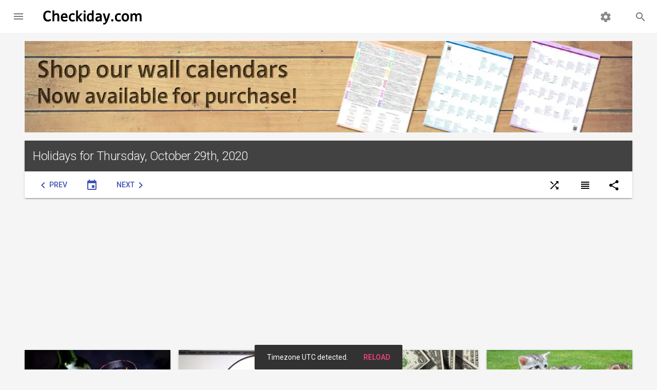

--- FILE ---
content_type: text/html; charset=UTF-8
request_url: https://www.checkiday.com/10/29/2020
body_size: 30161
content:
<!doctype html>
<html lang="en">
  <head>
    <meta charset="utf-8">
<meta http-equiv="x-ua-compatible" content="ie=edge">
<meta name="viewport" content="width=device-width, initial-scale=1, maximum-scale=5">

<title>Holidays for October 29th, 2020 | Checkiday.com</title>
<meta name="description" content="October 29, 2020 - Today&#039;s holidays are International Carignan Day, International Internet Day, Latina Women&#039;s Equal Pay Day, National Cat Day, Natio…">
<meta name="robots" content="index,follow,noodp,noydir">

<!-- Add to homescreen for Chrome on Android -->
<link rel="manifest" href="/manifest.json">
<meta name="mobile-web-app-capable" content="yes">
<meta name="theme-color" content="#d95141">
<link rel="icon" sizes="192x192" href="/apple-touch-icon.png">
<link rel="apple-touch-icon" href="/apple-touch-icon.png">

<!-- Add to homescreen for Safari on iOS -->
<meta name="apple-mobile-web-app-capable" content="yes">
<meta name="apple-mobile-web-app-status-bar-style" content="black">
<meta name="apple-mobile-web-app-title" content="Checkiday.com">

<!-- Windows -->
<meta name="application-name" content="Checkiday.com">
<meta name="msapplication-tooltip" content="A list of today's holidays, many not on a calendar!">
<meta name="msapplication-TileImage" content="/apple-touch-icon.png">
<meta name="msapplication-TileColor" content="#d95141">
<meta name="msapplication-navbutton-color" content="#d95141">
<meta name="msapplication-starturl" content="/">
<meta name="msapplication-config" content="/browserconfig.xml">
<!-- TODO msapplication-notification and endpoint! -->

<!-- Social Verification -->
<!-- Facebook -->
<meta property="fb:app_id" content="129366273802739">
<!-- Twitter -->
<meta property="twitter:account_id" content="258886955">

<link rel="preconnect" href="https://cdn.jsdelivr.net">
<link rel="preconnect" href="https://static.checkiday.com/">
<link rel="preconnect" href="https://adservice.google.com">
<link rel="preconnect" href="https://www.googletagservices.com">
<link rel="preconnect" href="https://pagead2.googlesyndication.com">
<link rel="preconnect" href="https://rules.quantcount.com">
<link rel="preconnect" href="https://fonts.googleapis.com">

<!-- CSS -->
<link href="//cdn.jsdelivr.net/npm/material-design-lite@1/material.min.css" rel="stylesheet">

<link rel="stylesheet" href="https://static.checkiday.com/css/styles-10.css">

  <link rel="stylesheet" href="//fonts.googleapis.com/css?family=Material+Icons%7CRoboto:300,400,500,700&lang=en&display=swap" media="print" onload="this.onload=null;this.media='all'">
  <noscript><link rel="stylesheet" href="//fonts.googleapis.com/css?family=Material+Icons%7CRoboto:300,400,500,700&lang=en&display=swap"></noscript>
<!-- JS -->
<script async src="https://pagead2.googlesyndication.com/pagead/js/adsbygoogle.js?client=ca-pub-3618464762947859" crossorigin="anonymous"></script>
<script async src="//cdn.onesignal.com/sdks/OneSignalSDK.js"></script>
<script async src="//www.googletagmanager.com/gtag/js?id=G-8Y1B911TV5"></script>
<script defer src='https://static.cloudflareinsights.com/beacon.min.js' data-cf-beacon='{"token": "6260ebe5b2a0478fa21de1d4b7f5d558"}'></script>
<script defer src="//cdn.jsdelivr.net/combine/npm/material-design-lite@1,npm/js-cookie@2,npm/clipboard@2"></script>

<script>
  // Google Analytics
  window.dataLayer = window.dataLayer || [];
  function gtag(){dataLayer.push(arguments);}
  gtag('js', new Date());
  gtag('config', 'G-8Y1B911TV5', {'cookie_domain': 'none'});

  // Quantcast
  var _qevents = _qevents || [];
  (function() {
    var elem = document.createElement('script');
    elem.src = 'https://secure.quantserve.com/quant.js';
    elem.async = true;
    elem.type = 'text/javascript';
    var scpt = document.getElementsByTagName('script')[0];
    scpt.parentNode.insertBefore(elem, scpt);
  })();
  _qevents.push({ qacct:'p-efW_uL4yLDNGE' });

  // OneSignal
  var OneSignal = OneSignal || [];
  OneSignal.push(function() {
    OneSignal.init({
      appId: '594366f1-045d-4c3f-a48e-7e1985f2fdc1',
      autoRegister: false,
      notifyButton: {
        enable: true,
      },
      welcomeNotification: {
        'title': 'Checkiday.com',
        'message': 'Thanks for subscribing! You will now receive daily holiday updates.',
      },
    });
  });

  // Based on http://stackoverflow.com/a/1795167/453314
  function documentReady(cb) {
    // Mozilla, Opera, Webkit
    if (document.addEventListener) {
      document.addEventListener('DOMContentLoaded', function(e) {
        document.removeEventListener('DOMContentLoaded', arguments.callee, false);
        cb(e);
      }, false);
    // IE < 11
    } else if (document.attachEvent) {
      document.attachEvent('onreadystatechange', function() {
        if (document.readyState === 'complete') {
          document.detachEvent('onreadystatechange', arguments.callee);
          cb();
        }
      });
    // Who knows, just execute the callback
    } else {
      cb();
    }
  }

  var QueuedCallback = function(arr, callback) {
    arr.push = callback;
    while (arr.length) callback(arr.shift());
  };

  var snackbar = [];
  
  /* broken with auto ads
  var prevScrollPos = 0;
  document.addEventListener('scroll', function() {
    prevScrollPos = window.scrollY;
  }, {passive: true});*/
</script>
<link rel="canonical" href="https://www.checkiday.com/10/29/2020">

<!-- Open Graph -->
<meta property="og:url" content="https://www.checkiday.com/10/29/2020">
<meta property="og:type" content="website">
<meta property="og:site_name" content="Checkiday.com">
<meta property="og:title" content="Holidays for October 29th, 2020">
<meta property="og:description" content="October 29, 2020 - Today&#039;s holidays are International Carignan Day, International Internet Day, Latina Women&#039;s Equal Pay Day, National Cat Day, National Hermit Day, National Oatmeal Day, World Psoriasis Day, and World Stroke Day">
<meta property="og:image" content="https://static.checkiday.com/img/logo.png">
<meta property="og:image:secure_url" content="https://static.checkiday.com/img/logo.png">
<meta property="og:image:type" content="image/png">
<meta property="og:image:width" content="300">
<meta property="og:image:height" content="250">

<!-- Twitter -->
<meta name="twitter:card" content="summary">
<meta name="twitter:site" content="@checkiday">
<meta name="twitter:creator" content="@checkiday">
<meta name="twitter:title" content="Holidays for October 29th, 2020">
<meta name="twitter:description" content="October 29, 2020 - Today&#039;s holidays are International Carignan Day, International Internet Day, Latina Women&#039;s Equal Pay Day, National Cat Day, National Hermit Day, National Oatmeal Day, World Psoria…">
<meta name="twitter:image" content="https://static.checkiday.com/img/logo.png">
<meta name="twitter:image:alt" content="Checkiday logo">
<meta name="twitter:app:name:googleplay" content="Checkiday">
<meta name="twitter:app:id:googleplay" content="com.westy92.checkiday">

<script type="application/ld+json">
  {"@context":"http:\/\/schema.org","@type":"BreadcrumbList","itemListElement":[{"@type":"ListItem","position":1,"item":{"@id":"https:\/\/www.checkiday.com","name":"Days","image":"https:\/\/static.checkiday.com\/img\/logo.png"}},{"@type":"ListItem","position":2,"item":{"@id":"https:\/\/www.checkiday.com\/10\/29\/2020","name":"October 29, 2020","image":"https:\/\/static.checkiday.com\/img\/logo.png"}}]}</script>

    <link rel="next" href="/10/30/2020">
    <link rel="prev" href="/10/28/2020">

    <link rel="prerender" href="/10/30/2020">

    <script defer src="//cdn.jsdelivr.net/npm/magic-grid@3/dist/magic-grid.min.js"></script>
    <script>
      documentReady(function() {
        var mgElement = document.getElementById('magicGrid');
        var mg = new MagicGrid({
          container: mgElement,
          static: true,
          gutter: 16,
        });
        mg.listen();
        // match JS-less rendering & minimize layout shift
        mgElement.style.padding = '8px 0';
        mgElement.classList.add('marginless');
      });
    </script>
    <style>
      #magicGrid.marginless > .mdl-card {
        margin: 0;
      }
    </style>

    <script type="application/ld+json">
    {"@context":"http:\/\/schema.org","@type":"WebSite","name":"Checkiday","alternateName":"Checkiday.com","url":"https:\/\/www.checkiday.com","potentialAction":{"@type":"SearchAction","target":"https:\/\/www.checkiday.com\/search.php?q={search_term_string}","query-input":"required name=search_term_string"}}    </script>

    <script type="application/ld+json">
    {"@context":"http:\/\/schema.org","@type":"Organization","name":"Checkiday","url":"https:\/\/www.checkiday.com","sameAs":["https:\/\/www.facebook.com\/checkiday","https:\/\/twitter.com\/checkiday","https:\/\/checkiday.tumblr.com\/","https:\/\/www.pinterest.com\/checkiday\/holidays\/","https:\/\/www.linkedin.com\/company\/checkiday.com","https:\/\/www.instagram.com\/checkidayofficial"]}    </script>

    <script type="application/ld+json">
    {"@context":"http:\/\/schema.org","@type":"ItemList","itemListElement":[{"@type":"ListItem","position":1,"url":"https:\/\/www.checkiday.com\/388c5e3657aa05edd3b82c5a9d419447\/international-carignan-day"},{"@type":"ListItem","position":2,"url":"https:\/\/www.checkiday.com\/76c385773485c17e2415b3355f0b7bf5\/international-internet-day"},{"@type":"ListItem","position":3,"url":"https:\/\/www.checkiday.com\/de063a2960097dc0a1ac27d0964433fd\/latina-womens-equal-pay-day"},{"@type":"ListItem","position":4,"url":"https:\/\/www.checkiday.com\/bf573819f18069d441f5ff7b4c36ea66\/national-cat-day"},{"@type":"ListItem","position":5,"url":"https:\/\/www.checkiday.com\/1669a9cef412a5684f2d3a00d8bf3491\/national-hermit-day"},{"@type":"ListItem","position":6,"url":"https:\/\/www.checkiday.com\/8a15797864122f71cf73dfe8fb5072e7\/national-oatmeal-day"},{"@type":"ListItem","position":7,"url":"https:\/\/www.checkiday.com\/23c1ea9fc830cb105160b275485e8463\/world-psoriasis-day"},{"@type":"ListItem","position":8,"url":"https:\/\/www.checkiday.com\/e62a5aef4464e2fb43e2a4aa7da34b70\/world-stroke-day"}]}    </script>

    <style>
      @media (max-width: 479px) {
        .not-small-screen {
          display: none;
        }
      }

      .checkiday-list .mdl-list__item-primary-content .mdl-list__item-sub-title a {
        text-decoration: underline;
        color: #9e9e9e;
      }
      .checkiday-list .mdl-list__item-primary-content .mdl-list__item-sub-title a:hover {
        text-decoration: none;
        color: #e0e0e0;
      }

      a#random:hover {
        color: inherit;
      }

            .datepicker-input {
        position: absolute;
        left: 0;
        top: 0;
        width: 100%;
        height: 100%;
        opacity: 0;
        cursor: pointer;
        box-sizing: border-box;
      }
      .datepicker-input::-webkit-calendar-picker-indicator {
        position: absolute;
        left: 0;
        top: 0;
        width: 100%;
        height: 100%;
        margin: 0;
        padding: 0;
        cursor: pointer;
      }
    </style>
  </head>
  <body class="mdl-checkiday mdl-color--grey-100 mdl-color-text--grey-700 mdl-base">
    <div id="layout" class="mdl-layout mdl-js-layout mdl-layout--fixed-header">
      <header class="my-header mdl-layout__header mdl-layout__header--waterfall">
  <div class="mdl-layout__header-row">
    <!-- Title -->
    <a href="/" style="text-decoration: none;" class="my-title mdl-layout-title">
      <img src="https://static.checkiday.com/img/Checkiday-Logo-Words.svg" width="200" height="40" alt="Checkiday.com">
   </a>
    <!-- Add spacer, to align navigation to the right -->
    <div class="mdl-layout-spacer"></div>
    <!-- Search -->
    <div class="my-search-box mdl-textfield mdl-js-textfield mdl-textfield--expandable mdl-textfield--align-right">
      <label class="mdl-button mdl-js-button mdl-button--icon" for="search-field">
         <i class="material-icons">search</i>
      </label>
      <div class="mdl-textfield__expandable-holder">
         <form action="/search.php">
            <input class="mdl-textfield__input" name="q" type="text" id="search-field">
         </form>
      </div>
    </div>
    <!-- Navigation. We hide it in small screens. -->
    <div class="my-navigation-container">
      <nav class="my-navigation mdl-navigation">
        <a class="mdl-navigation__link" href="/settings.php"><i class="material-icons">settings</i></a>
      </nav>
    </div>
    <a href="/" style="text-decoration: none;" class="my-mobile-title mdl-layout-title">
      <img src="https://static.checkiday.com/img/Checkiday-Logo-Words.svg" width="200" height="40" alt="Checkiday.com">
   </a>
  </div>
</header>
<div class="my-drawer mdl-layout__drawer">
  <a href="/" style="text-decoration: none;" class="mdl-layout-title">
    <img src="https://static.checkiday.com/img/Checkiday-Logo-Words-White.svg" width="165" height="33" loading="lazy" alt="Checkiday.com" style="position: absolute; bottom: 14px;">
  </a>
  <nav class="mdl-navigation">
    <a class="mdl-navigation__link" href="/"><i class="material-icons">event</i>Today's Holidays</a>
    <a class="mdl-navigation__link" href="/updates.php"><i class="material-icons">notifications</i>Daily Updates</a>
    <a class="mdl-navigation__link" href="/search.php"><i class="material-icons">search</i>Search</a>
    <!--<a class="mdl-navigation__link" href="#TODO"><i class="material-icons">cake</i>Birthday Lookup</a>-->
    <div class="my-drawer-separator"></div>
    <a class="mdl-navigation__link" href="/help.php"><i class="material-icons">help</i>Help</a>
    <a class="mdl-navigation__link" href="/about.php"><i class="material-icons">info</i>About Us</a>
    <a class="mdl-navigation__link" href="/contact.php"><i class="material-icons">email</i>Contact Us</a>
    <a class="mdl-navigation__link" href="/sponsorship.php"><i class="material-icons">attach_money</i>Sponsorship</a>
    <div class="my-drawer-separator"></div>
    <a class="mdl-navigation__link" href="/settings.php"><i class="material-icons">settings</i>Settings</a>
  </nav>
</div>
      <main class="mdl-layout__content">
        <div class="page-content">

        <section class="section--center mdl-grid" style="display: block">
            <a href="https://shop.checkiday.com/b/AzZwB" style="margin: 8px; display: block">
              <picture>
                <source type="image/avif" srcset="https://static.checkiday.com/img/website-shop-header-7.avif">
                <source type="image/webp" srcset="https://static.checkiday.com/img/website-shop-header-7.webp">
                <img src="https://static.checkiday.com/img/website-shop-header-7.jpg" alt="Shop our wall calendars. Now available for purchase!" style="width: 100%; height: auto; display: block" width="1184" height="178">
              </picture>
            </a>
          </section>

          <section class="section--center mdl-grid">
            <div class="mdl-card mdl-cell mdl-cell--12-col mdl-shadow--2dp" style="min-height: 0">
              <div class="mdl-card__title mdl-color-text--grey-50 mdl-color--grey-800">
                <h1 class="mdl-card__title-text">Holidays for Thursday, October 29th, 2020</h1>
              </div>
              <div class="mdl-card__actions">
                <a href="/10/28/2020" class="mdl-button mdl-button--colored mdl-js-button"><i class="material-icons">chevron_left</i><span class="not-small-screen">Prev</span></a>
                <label class="mdl-button mdl-button--colored mdl-js-button">
                  <i class="material-icons">event</i>
                  <input type="date" class="datepicker-input" value="2020-10-29">
                </label>
                <a href="/10/30/2020" class="mdl-button mdl-button--colored mdl-js-button"><span class="not-small-screen">Next</span><i class="material-icons">chevron_right</i></a>
                <div class="mdl-layout-spacer"></div>
                <a href="/random.php" id="random" class="mdl-button mdl-js-button mdl-js-ripple-effect not-small-screen">
                  <span class="material-icons">shuffle</span>
                </a>
                <div class="mdl-tooltip mdl-tooltip--large" data-mdl-for="random">Go to a random event</div>
                <button id="switchView" class="mdl-button mdl-js-button mdl-js-ripple-effect">
                  <i class="material-icons">view_headline</i>
                </button>
                <div class="mdl-tooltip mdl-tooltip--large" data-mdl-for="switchView">Switch to list view</div>
                                <button id="dateShare-20201029" class="mdl-button mdl-js-button mdl-js-ripple-effect">
                  <i class="material-icons">share</i>
                </button>
                <div class="mdl-tooltip mdl-tooltip--large" data-mdl-for="dateShare-20201029">Share</div>
                <span class="mdl-menu mdl-menu--bottom-right mdl-js-menu mdl-js-ripple-effect" data-mdl-for="dateShare-20201029"><a class="mdl-menu__item share-event" href="https://www.facebook.com/dialog/share?app_id=113869198637480&display=popup&href=https%3A%2F%2Fwww.checkiday.com%2F10%2F29%2F2020">Facebook</a><a class="mdl-menu__item share-event" href="https://twitter.com/intent/tweet?related=checkiday&url=https%3A%2F%2Fwww.checkiday.com%2F10%2F29%2F2020&text=A%20daily%20listing%20of%20today%27s%20holidays%21&hashtags=Checkiday">X (Twitter)</a><a class="mdl-menu__item share-event" href="mailto:?to=&subject=A%20daily%20listing%20of%20today%27s%20holidays%21&body=A%20daily%20listing%20of%20today%27s%20holidays%21%20https%3A%2F%2Fwww.checkiday.com%2F10%2F29%2F2020">Email</a><a class="mdl-menu__item share-event clip" data-clipboard-text="https://www.checkiday.com/10/29/2020">Copy Link</a></span>              </div>
            </div>
          </section>

          <section class="section--center">
            <ins class="adsbygoogle" style="display:block; margin: 0 8px" data-ad-client="ca-pub-3618464762947859" data-ad-slot="7417676350" data-ad-format="auto" data-full-width-responsive="true"></ins>
          </section>

          <section id="magicGrid" class="mdl-grid section--center">

<div class="holiday mdl-card mdl-shadow--2dp mdl-cell mdl-cell--3-col mdl-cell--4-col-tablet mdl-cell--4-col-phone"><a href="https://www.checkiday.com/388c5e3657aa05edd3b82c5a9d419447/international-carignan-day" class="mdl-card__media"><picture><source type="image/avif" srcset="https://static.checkiday.com/img/300/wine-541922.avif"><source type="image/webp" srcset="https://static.checkiday.com/img/300/wine-541922.webp"><img src="https://static.checkiday.com/img/300/wine-541922.jpg" loading="lazy" alt="Image for International Carignan Day"></picture></a><div class="mdl-card__title"><h2 class="mdl-card__title-text"><a href="https://www.checkiday.com/388c5e3657aa05edd3b82c5a9d419447/international-carignan-day">International Carignan Day</a></h2></div><div class="mdl-card__supporting-text" style="padding-top:12px"><i>Also known as Carignan Day and National Carignan Day</i><br><br>Observed the last Thursday in October</div><div class="mdl-card__actions mdl-card--border"><a href="https://www.checkiday.com/388c5e3657aa05edd3b82c5a9d419447/international-carignan-day" class="mdl-button mdl-button--colored mdl-js-button mdl-js-ripple-effect"><i class="material-icons">school</i>Learn More</a><div class="mdl-layout-spacer"></div><button id="388c5e3657aa05edd3b82c5a9d419447" class="mdl-button mdl-button--icon mdl-js-button mdl-js-ripple-effect"><i class="material-icons">share</i></button><span class="mdl-menu mdl-menu--top-right mdl-js-menu mdl-js-ripple-effect" data-mdl-for="388c5e3657aa05edd3b82c5a9d419447"><a class="mdl-menu__item share-event" href="https://www.facebook.com/dialog/share?app_id=113869198637480&display=popup&href=https%3A%2F%2Fwww.checkiday.com%2F388c5e3657aa05edd3b82c5a9d419447%2Finternational-carignan-day">Facebook</a><a class="mdl-menu__item share-event" href="https://twitter.com/intent/tweet?related=checkiday&url=https%3A%2F%2Fwww.checkiday.com%2F388c5e3657aa05edd3b82c5a9d419447%2Finternational-carignan-day&text=Check%20out%20International%20Carignan%20Day%21&hashtags=InternationalCarignanDay%2CCarignanDay%2CNationalCarignanDay">X (Twitter)</a><a class="mdl-menu__item share-event" href="mailto:?to=&subject=International%20Carignan%20Day&body=Check%20out%20International%20Carignan%20Day%21%20https%3A%2F%2Fwww.checkiday.com%2F388c5e3657aa05edd3b82c5a9d419447%2Finternational-carignan-day">Email</a><a class="mdl-menu__item share-event clip" data-clipboard-text="https://www.checkiday.com/388c5e3657aa05edd3b82c5a9d419447/international-carignan-day">Copy Link</a></span></div></div><div class="holiday mdl-card mdl-shadow--2dp mdl-cell mdl-cell--3-col mdl-cell--4-col-tablet mdl-cell--4-col-phone"><a href="https://www.checkiday.com/76c385773485c17e2415b3355f0b7bf5/international-internet-day" class="mdl-card__media"><picture><source type="image/avif" srcset="https://static.checkiday.com/img/300/google-485611.avif"><source type="image/webp" srcset="https://static.checkiday.com/img/300/google-485611.webp"><img src="https://static.checkiday.com/img/300/google-485611.jpg" loading="lazy" alt="Image for International Internet Day"></picture></a><div class="mdl-card__title"><h2 class="mdl-card__title-text"><a href="https://www.checkiday.com/76c385773485c17e2415b3355f0b7bf5/international-internet-day">International Internet Day</a></h2></div><div class="mdl-card__supporting-text" style="padding-top:12px"><i>Also known as Internet Day</i><br><br>Observed annually on <a href="https://www.checkiday.com/10/29">October 29th</a></div><div class="mdl-card__actions mdl-card--border"><a href="https://www.checkiday.com/76c385773485c17e2415b3355f0b7bf5/international-internet-day" class="mdl-button mdl-button--colored mdl-js-button mdl-js-ripple-effect"><i class="material-icons">school</i>Learn More</a><div class="mdl-layout-spacer"></div><button id="76c385773485c17e2415b3355f0b7bf5" class="mdl-button mdl-button--icon mdl-js-button mdl-js-ripple-effect"><i class="material-icons">share</i></button><span class="mdl-menu mdl-menu--top-right mdl-js-menu mdl-js-ripple-effect" data-mdl-for="76c385773485c17e2415b3355f0b7bf5"><a class="mdl-menu__item share-event" href="https://www.facebook.com/dialog/share?app_id=113869198637480&display=popup&href=https%3A%2F%2Fwww.checkiday.com%2F76c385773485c17e2415b3355f0b7bf5%2Finternational-internet-day">Facebook</a><a class="mdl-menu__item share-event" href="https://twitter.com/intent/tweet?related=checkiday&url=https%3A%2F%2Fwww.checkiday.com%2F76c385773485c17e2415b3355f0b7bf5%2Finternational-internet-day&text=Check%20out%20International%20Internet%20Day%21&hashtags=InternationalInternetDay%2CInternetDay">X (Twitter)</a><a class="mdl-menu__item share-event" href="mailto:?to=&subject=International%20Internet%20Day&body=Check%20out%20International%20Internet%20Day%21%20https%3A%2F%2Fwww.checkiday.com%2F76c385773485c17e2415b3355f0b7bf5%2Finternational-internet-day">Email</a><a class="mdl-menu__item share-event clip" data-clipboard-text="https://www.checkiday.com/76c385773485c17e2415b3355f0b7bf5/international-internet-day">Copy Link</a></span></div></div><div class="holiday mdl-card mdl-shadow--2dp mdl-cell mdl-cell--3-col mdl-cell--4-col-tablet mdl-cell--4-col-phone"><a href="https://www.checkiday.com/de063a2960097dc0a1ac27d0964433fd/latina-womens-equal-pay-day" class="mdl-card__media"><picture><source type="image/avif" srcset="https://static.checkiday.com/img/300/dollar-499481.avif"><source type="image/webp" srcset="https://static.checkiday.com/img/300/dollar-499481.webp"><img src="https://static.checkiday.com/img/300/dollar-499481.jpg" loading="lazy" alt="Image for Latina Women&#039;s Equal Pay Day"></picture></a><div class="mdl-card__title"><h2 class="mdl-card__title-text"><a href="https://www.checkiday.com/de063a2960097dc0a1ac27d0964433fd/latina-womens-equal-pay-day">Latina Women's Equal Pay Day</a></h2></div><div class="mdl-card__supporting-text" style="padding-top:12px">Observed on <a href="https://www.checkiday.com/10/29/2020">October 29th</a></div><div class="mdl-card__actions mdl-card--border"><a href="https://www.checkiday.com/de063a2960097dc0a1ac27d0964433fd/latina-womens-equal-pay-day" class="mdl-button mdl-button--colored mdl-js-button mdl-js-ripple-effect"><i class="material-icons">school</i>Learn More</a><div class="mdl-layout-spacer"></div><button id="de063a2960097dc0a1ac27d0964433fd" class="mdl-button mdl-button--icon mdl-js-button mdl-js-ripple-effect"><i class="material-icons">share</i></button><span class="mdl-menu mdl-menu--top-right mdl-js-menu mdl-js-ripple-effect" data-mdl-for="de063a2960097dc0a1ac27d0964433fd"><a class="mdl-menu__item share-event" href="https://www.facebook.com/dialog/share?app_id=113869198637480&display=popup&href=https%3A%2F%2Fwww.checkiday.com%2Fde063a2960097dc0a1ac27d0964433fd%2Flatina-womens-equal-pay-day">Facebook</a><a class="mdl-menu__item share-event" href="https://twitter.com/intent/tweet?related=checkiday&url=https%3A%2F%2Fwww.checkiday.com%2Fde063a2960097dc0a1ac27d0964433fd%2Flatina-womens-equal-pay-day&text=Check%20out%20Latina%20Women%27s%20Equal%20Pay%20Day%21&hashtags=LatinaWomensEqualPayDay">X (Twitter)</a><a class="mdl-menu__item share-event" href="mailto:?to=&subject=Latina%20Women%27s%20Equal%20Pay%20Day&body=Check%20out%20Latina%20Women%27s%20Equal%20Pay%20Day%21%20https%3A%2F%2Fwww.checkiday.com%2Fde063a2960097dc0a1ac27d0964433fd%2Flatina-womens-equal-pay-day">Email</a><a class="mdl-menu__item share-event clip" data-clipboard-text="https://www.checkiday.com/de063a2960097dc0a1ac27d0964433fd/latina-womens-equal-pay-day">Copy Link</a></span></div></div><div class="holiday mdl-card mdl-shadow--2dp mdl-cell mdl-cell--3-col mdl-cell--4-col-tablet mdl-cell--4-col-phone"><a href="https://www.checkiday.com/bf573819f18069d441f5ff7b4c36ea66/national-cat-day" class="mdl-card__media"><picture><source type="image/avif" srcset="https://static.checkiday.com/img/300/kittens-555822.avif"><source type="image/webp" srcset="https://static.checkiday.com/img/300/kittens-555822.webp"><img src="https://static.checkiday.com/img/300/kittens-555822.jpg" loading="lazy" alt="Image for National Cat Day"></picture></a><div class="mdl-card__title"><h2 class="mdl-card__title-text"><a href="https://www.checkiday.com/bf573819f18069d441f5ff7b4c36ea66/national-cat-day">National Cat Day</a></h2></div><div class="mdl-card__supporting-text" style="padding-top:12px">Observed annually on <a href="https://www.checkiday.com/10/29">October 29th</a></div><div class="mdl-card__actions mdl-card--border"><a href="https://www.checkiday.com/bf573819f18069d441f5ff7b4c36ea66/national-cat-day" class="mdl-button mdl-button--colored mdl-js-button mdl-js-ripple-effect"><i class="material-icons">school</i>Learn More</a><div class="mdl-layout-spacer"></div><button id="bf573819f18069d441f5ff7b4c36ea66" class="mdl-button mdl-button--icon mdl-js-button mdl-js-ripple-effect"><i class="material-icons">share</i></button><span class="mdl-menu mdl-menu--top-right mdl-js-menu mdl-js-ripple-effect" data-mdl-for="bf573819f18069d441f5ff7b4c36ea66"><a class="mdl-menu__item share-event" href="https://www.facebook.com/dialog/share?app_id=113869198637480&display=popup&href=https%3A%2F%2Fwww.checkiday.com%2Fbf573819f18069d441f5ff7b4c36ea66%2Fnational-cat-day">Facebook</a><a class="mdl-menu__item share-event" href="https://twitter.com/intent/tweet?related=checkiday&url=https%3A%2F%2Fwww.checkiday.com%2Fbf573819f18069d441f5ff7b4c36ea66%2Fnational-cat-day&text=Check%20out%20National%20Cat%20Day%21&hashtags=NationalCatDay%2CCatDay">X (Twitter)</a><a class="mdl-menu__item share-event" href="mailto:?to=&subject=National%20Cat%20Day&body=Check%20out%20National%20Cat%20Day%21%20https%3A%2F%2Fwww.checkiday.com%2Fbf573819f18069d441f5ff7b4c36ea66%2Fnational-cat-day">Email</a><a class="mdl-menu__item share-event clip" data-clipboard-text="https://www.checkiday.com/bf573819f18069d441f5ff7b4c36ea66/national-cat-day">Copy Link</a></span></div></div><div class="holiday mdl-card mdl-shadow--2dp mdl-cell mdl-cell--3-col mdl-cell--4-col-tablet mdl-cell--4-col-phone"><a href="https://www.checkiday.com/1669a9cef412a5684f2d3a00d8bf3491/national-hermit-day" class="mdl-card__media"><picture><source type="image/avif" srcset="https://static.checkiday.com/img/300/old-lady-845225.avif"><source type="image/webp" srcset="https://static.checkiday.com/img/300/old-lady-845225.webp"><img src="https://static.checkiday.com/img/300/old-lady-845225.jpg" loading="lazy" alt="Image for National Hermit Day"></picture></a><div class="mdl-card__title"><h2 class="mdl-card__title-text"><a href="https://www.checkiday.com/1669a9cef412a5684f2d3a00d8bf3491/national-hermit-day">National Hermit Day</a></h2></div><div class="mdl-card__supporting-text" style="padding-top:12px">Observed annually on <a href="https://www.checkiday.com/10/29">October 29th</a></div><div class="mdl-card__actions mdl-card--border"><a href="https://www.checkiday.com/1669a9cef412a5684f2d3a00d8bf3491/national-hermit-day" class="mdl-button mdl-button--colored mdl-js-button mdl-js-ripple-effect"><i class="material-icons">school</i>Learn More</a><div class="mdl-layout-spacer"></div><button id="1669a9cef412a5684f2d3a00d8bf3491" class="mdl-button mdl-button--icon mdl-js-button mdl-js-ripple-effect"><i class="material-icons">share</i></button><span class="mdl-menu mdl-menu--top-right mdl-js-menu mdl-js-ripple-effect" data-mdl-for="1669a9cef412a5684f2d3a00d8bf3491"><a class="mdl-menu__item share-event" href="https://www.facebook.com/dialog/share?app_id=113869198637480&display=popup&href=https%3A%2F%2Fwww.checkiday.com%2F1669a9cef412a5684f2d3a00d8bf3491%2Fnational-hermit-day">Facebook</a><a class="mdl-menu__item share-event" href="https://twitter.com/intent/tweet?related=checkiday&url=https%3A%2F%2Fwww.checkiday.com%2F1669a9cef412a5684f2d3a00d8bf3491%2Fnational-hermit-day&text=Check%20out%20National%20Hermit%20Day%21&hashtags=NationalHermitDay%2CHermitDay">X (Twitter)</a><a class="mdl-menu__item share-event" href="mailto:?to=&subject=National%20Hermit%20Day&body=Check%20out%20National%20Hermit%20Day%21%20https%3A%2F%2Fwww.checkiday.com%2F1669a9cef412a5684f2d3a00d8bf3491%2Fnational-hermit-day">Email</a><a class="mdl-menu__item share-event clip" data-clipboard-text="https://www.checkiday.com/1669a9cef412a5684f2d3a00d8bf3491/national-hermit-day">Copy Link</a></span></div></div><div class="holiday mdl-card mdl-shadow--2dp mdl-cell mdl-cell--3-col mdl-cell--4-col-tablet mdl-cell--4-col-phone"><a href="https://www.checkiday.com/8a15797864122f71cf73dfe8fb5072e7/national-oatmeal-day" class="mdl-card__media"><picture><source type="image/avif" srcset="https://static.checkiday.com/img/300/blueberries-531209.avif"><source type="image/webp" srcset="https://static.checkiday.com/img/300/blueberries-531209.webp"><img src="https://static.checkiday.com/img/300/blueberries-531209.jpg" loading="lazy" alt="Image for National Oatmeal Day"></picture></a><div class="mdl-card__title"><h2 class="mdl-card__title-text"><a href="https://www.checkiday.com/8a15797864122f71cf73dfe8fb5072e7/national-oatmeal-day">National Oatmeal Day</a></h2></div><div class="mdl-card__supporting-text" style="padding-top:12px">Observed annually on <a href="https://www.checkiday.com/10/29">October 29th</a></div><div class="mdl-card__actions mdl-card--border"><a href="https://www.checkiday.com/8a15797864122f71cf73dfe8fb5072e7/national-oatmeal-day" class="mdl-button mdl-button--colored mdl-js-button mdl-js-ripple-effect"><i class="material-icons">school</i>Learn More</a><div class="mdl-layout-spacer"></div><button id="8a15797864122f71cf73dfe8fb5072e7" class="mdl-button mdl-button--icon mdl-js-button mdl-js-ripple-effect"><i class="material-icons">share</i></button><span class="mdl-menu mdl-menu--top-right mdl-js-menu mdl-js-ripple-effect" data-mdl-for="8a15797864122f71cf73dfe8fb5072e7"><a class="mdl-menu__item share-event" href="https://www.facebook.com/dialog/share?app_id=113869198637480&display=popup&href=https%3A%2F%2Fwww.checkiday.com%2F8a15797864122f71cf73dfe8fb5072e7%2Fnational-oatmeal-day">Facebook</a><a class="mdl-menu__item share-event" href="https://twitter.com/intent/tweet?related=checkiday&url=https%3A%2F%2Fwww.checkiday.com%2F8a15797864122f71cf73dfe8fb5072e7%2Fnational-oatmeal-day&text=Check%20out%20National%20Oatmeal%20Day%21&hashtags=NationalOatmealDay%2COatmealDay">X (Twitter)</a><a class="mdl-menu__item share-event" href="mailto:?to=&subject=National%20Oatmeal%20Day&body=Check%20out%20National%20Oatmeal%20Day%21%20https%3A%2F%2Fwww.checkiday.com%2F8a15797864122f71cf73dfe8fb5072e7%2Fnational-oatmeal-day">Email</a><a class="mdl-menu__item share-event clip" data-clipboard-text="https://www.checkiday.com/8a15797864122f71cf73dfe8fb5072e7/national-oatmeal-day">Copy Link</a></span></div></div><div class="holiday mdl-card mdl-shadow--2dp mdl-cell mdl-cell--3-col mdl-cell--4-col-tablet mdl-cell--4-col-phone"><a href="https://www.checkiday.com/23c1ea9fc830cb105160b275485e8463/world-psoriasis-day" class="mdl-card__media"><picture><source type="image/avif" srcset="https://static.checkiday.com/img/300/hands-545394.avif"><source type="image/webp" srcset="https://static.checkiday.com/img/300/hands-545394.webp"><img src="https://static.checkiday.com/img/300/hands-545394.jpg" loading="lazy" alt="Image for World Psoriasis Day"></picture></a><div class="mdl-card__title"><h2 class="mdl-card__title-text"><a href="https://www.checkiday.com/23c1ea9fc830cb105160b275485e8463/world-psoriasis-day">World Psoriasis Day</a></h2></div><div class="mdl-card__supporting-text" style="padding-top:12px">Observed annually on <a href="https://www.checkiday.com/10/29">October 29th</a></div><div class="mdl-card__actions mdl-card--border"><a href="https://www.checkiday.com/23c1ea9fc830cb105160b275485e8463/world-psoriasis-day" class="mdl-button mdl-button--colored mdl-js-button mdl-js-ripple-effect"><i class="material-icons">school</i>Learn More</a><div class="mdl-layout-spacer"></div><button id="23c1ea9fc830cb105160b275485e8463" class="mdl-button mdl-button--icon mdl-js-button mdl-js-ripple-effect"><i class="material-icons">share</i></button><span class="mdl-menu mdl-menu--top-right mdl-js-menu mdl-js-ripple-effect" data-mdl-for="23c1ea9fc830cb105160b275485e8463"><a class="mdl-menu__item share-event" href="https://www.facebook.com/dialog/share?app_id=113869198637480&display=popup&href=https%3A%2F%2Fwww.checkiday.com%2F23c1ea9fc830cb105160b275485e8463%2Fworld-psoriasis-day">Facebook</a><a class="mdl-menu__item share-event" href="https://twitter.com/intent/tweet?related=checkiday&url=https%3A%2F%2Fwww.checkiday.com%2F23c1ea9fc830cb105160b275485e8463%2Fworld-psoriasis-day&text=Check%20out%20World%20Psoriasis%20Day%21&hashtags=WorldPsoriasisDay%2CPsoriasisDay">X (Twitter)</a><a class="mdl-menu__item share-event" href="mailto:?to=&subject=World%20Psoriasis%20Day&body=Check%20out%20World%20Psoriasis%20Day%21%20https%3A%2F%2Fwww.checkiday.com%2F23c1ea9fc830cb105160b275485e8463%2Fworld-psoriasis-day">Email</a><a class="mdl-menu__item share-event clip" data-clipboard-text="https://www.checkiday.com/23c1ea9fc830cb105160b275485e8463/world-psoriasis-day">Copy Link</a></span></div></div><div class="holiday mdl-card mdl-shadow--2dp mdl-cell mdl-cell--3-col mdl-cell--4-col-tablet mdl-cell--4-col-phone"><a href="https://www.checkiday.com/e62a5aef4464e2fb43e2a4aa7da34b70/world-stroke-day" class="mdl-card__media"><picture><source type="image/avif" srcset="https://static.checkiday.com/img/300/doctor-563428.avif"><source type="image/webp" srcset="https://static.checkiday.com/img/300/doctor-563428.webp"><img src="https://static.checkiday.com/img/300/doctor-563428.jpg" loading="lazy" alt="Image for World Stroke Day"></picture></a><div class="mdl-card__title"><h2 class="mdl-card__title-text"><a href="https://www.checkiday.com/e62a5aef4464e2fb43e2a4aa7da34b70/world-stroke-day">World Stroke Day</a></h2></div><div class="mdl-card__supporting-text" style="padding-top:12px">Observed annually on <a href="https://www.checkiday.com/10/29">October 29th</a></div><div class="mdl-card__actions mdl-card--border"><a href="https://www.checkiday.com/e62a5aef4464e2fb43e2a4aa7da34b70/world-stroke-day" class="mdl-button mdl-button--colored mdl-js-button mdl-js-ripple-effect"><i class="material-icons">school</i>Learn More</a><div class="mdl-layout-spacer"></div><button id="e62a5aef4464e2fb43e2a4aa7da34b70" class="mdl-button mdl-button--icon mdl-js-button mdl-js-ripple-effect"><i class="material-icons">share</i></button><span class="mdl-menu mdl-menu--top-right mdl-js-menu mdl-js-ripple-effect" data-mdl-for="e62a5aef4464e2fb43e2a4aa7da34b70"><a class="mdl-menu__item share-event" href="https://www.facebook.com/dialog/share?app_id=113869198637480&display=popup&href=https%3A%2F%2Fwww.checkiday.com%2Fe62a5aef4464e2fb43e2a4aa7da34b70%2Fworld-stroke-day">Facebook</a><a class="mdl-menu__item share-event" href="https://twitter.com/intent/tweet?related=checkiday&url=https%3A%2F%2Fwww.checkiday.com%2Fe62a5aef4464e2fb43e2a4aa7da34b70%2Fworld-stroke-day&text=Check%20out%20World%20Stroke%20Day%21&hashtags=WorldStrokeDay%2CStrokeDay">X (Twitter)</a><a class="mdl-menu__item share-event" href="mailto:?to=&subject=World%20Stroke%20Day&body=Check%20out%20World%20Stroke%20Day%21%20https%3A%2F%2Fwww.checkiday.com%2Fe62a5aef4464e2fb43e2a4aa7da34b70%2Fworld-stroke-day">Email</a><a class="mdl-menu__item share-event clip" data-clipboard-text="https://www.checkiday.com/e62a5aef4464e2fb43e2a4aa7da34b70/world-stroke-day">Copy Link</a></span></div></div><div class="holiday mdl-card mdl-shadow--2dp mdl-cell mdl-cell--3-col mdl-cell--4-col-tablet mdl-cell--4-col-phone"><a href="https://www.timeanddate.com/on-this-day/october/29" class="mdl-card__media"><picture><source type="image/avif" srcset="https://static.checkiday.com/img/300/the-eleventh-hour-758723.avif"><source type="image/webp" srcset="https://static.checkiday.com/img/300/the-eleventh-hour-758723.webp"><img src="https://static.checkiday.com/img/300/the-eleventh-hour-758723.jpg" loading="lazy" alt="Image for On This Day in History"></picture></a><div class="mdl-card__title"><h2 class="mdl-card__title-text"><a href="https://www.timeanddate.com/on-this-day/october/29">On This Day in History</a></h2></div><div class="mdl-card__supporting-text">Things that happened on this day in years past</div><div class="mdl-card__actions mdl-card--border"><a href="https://www.timeanddate.com/on-this-day/october/29" class="mdl-button mdl-button--colored mdl-js-button mdl-js-ripple-effect"><i class="material-icons">school</i>Learn More</a></div></div>        </section>
        <section class="section--center mdl-grid">
  <div class="mdl-card mdl-cell mdl-cell--12-col mdl-shadow--2dp">
    <div class="mdl-card__title mdl-color-text--grey-50 mdl-color--grey-800">
      <h2 class="mdl-card__title-text"><a href="/updates.php" style="text-decoration: inherit; font-weight: inherit; color: inherit;">Daily Updates</a></h2>
    </div>
    <div class="mdl-card__supporting-text social-buttons">
      <p>Don't miss a beat!  Subscribe to any of the following feeds for daily updates.</p>
      <a href="/updates.php#bookmark" class="mdl-button mdl-js-button mdl-button--fab mdl-js-ripple-effect bookmark" aria-label="Bookmark">
        <i class="material-icons">turned_in</i>
      </a>
      <a href="https://www.facebook.com/checkiday" class="mdl-button mdl-js-button mdl-button--fab mdl-js-ripple-effect facebook" aria-label="Facebook">
        <img src="https://static.checkiday.com/img/font-awesome/brands/facebook-f.svg" alt="Facebook" class="fa">
      </a>
      <a href="https://x.com/checkiday" class="mdl-button mdl-js-button mdl-button--fab mdl-js-ripple-effect x-twitter" aria-label="X (Twitter)">
        <img src="https://static.checkiday.com/img/font-awesome/brands/x-twitter.svg" alt="X (Twitter)" class="fa">
      </a>
      <a href="https://checkiday.tumblr.com/" class="mdl-button mdl-js-button mdl-button--fab mdl-js-ripple-effect tumblr" aria-label="Tumblr">
        <img src="https://static.checkiday.com/img/font-awesome/brands/tumblr.svg" alt="Tumblr" class="fa">
      </a>
      <a href="https://www.pinterest.com/checkiday/holidays/" class="mdl-button mdl-js-button mdl-button--fab mdl-js-ripple-effect pinterest" aria-label="Pinterest">
        <img src="https://static.checkiday.com/img/font-awesome/brands/pinterest-p.svg" alt="Pinterest" class="fa">
      </a>
      <a href="https://www.linkedin.com/company/checkiday.com" class="mdl-button mdl-js-button mdl-button--fab mdl-js-ripple-effect linkedin" aria-label="LinkedIn">
        <img src="https://static.checkiday.com/img/font-awesome/brands/linkedin-in.svg" alt="LinkedIn" class="fa">
      </a>
      <a href="https://www.instagram.com/checkidayofficial/" class="mdl-button mdl-js-button mdl-button--fab mdl-js-ripple-effect instagram" aria-label="Instagram">
        <img src="https://static.checkiday.com/img/font-awesome/brands/instagram.svg" alt="Instagram" class="fa">
      </a>
      <a href="https://www.threads.net/@checkidayofficial" class="mdl-button mdl-js-button mdl-button--fab mdl-js-ripple-effect threads" aria-label="Threads">
        <img src="https://static.checkiday.com/img/font-awesome/brands/threads.svg" alt="Threads" class="fa">
      </a>
      <a href="https://www.patreon.com/Checkiday" class="mdl-button mdl-js-button mdl-button--fab mdl-js-ripple-effect patreon" aria-label="Patreon">
        <img src="https://static.checkiday.com/img/font-awesome/brands/patreon.svg" alt="Patreon" class="fa">
      </a>
      <a href="https://medium.com/@checkiday" class="mdl-button mdl-js-button mdl-button--fab mdl-js-ripple-effect medium">
        <img src="https://static.checkiday.com/img/font-awesome/brands/medium.svg" alt="Medium" class="fa">
      </a>
      <a href="https://bsky.app/profile/checkiday.bsky.social" class="mdl-button mdl-js-button mdl-button--fab mdl-js-ripple-effect bluesky">
        <img src="https://static.checkiday.com/img/font-awesome/brands/bluesky.svg" alt="Bluesky" class="fa">
      </a>
      <a href="https://t.me/CheckidayOfficial" class="mdl-button mdl-js-button mdl-button--fab mdl-js-ripple-effect telegram" aria-label="Telegram">
        <img src="https://static.checkiday.com/img/font-awesome/brands/telegram.svg" alt="Telegram" class="fa">
      </a>
      <a href="/updates.php#podcast" class="mdl-button mdl-js-button mdl-button--fab mdl-js-ripple-effect podcast" aria-label="Podcast">
        <img src="https://static.checkiday.com/img/font-awesome/solid/podcast.svg" alt="Podcast" class="fa">
      </a>
      <a href="https://play.google.com/store/apps/details?id=com.westy92.checkiday" class="mdl-button mdl-js-button mdl-button--fab mdl-js-ripple-effect android" aria-label="Android">
        <img src="https://static.checkiday.com/img/font-awesome/brands/android.svg" alt="Play Store" class="fa">
      </a>
      <a href="https://apps.apple.com/app/checkiday/id1392571763" class="mdl-button mdl-js-button mdl-button--fab mdl-js-ripple-effect apple" aria-label="iOS">
        <img src="https://static.checkiday.com/img/font-awesome/brands/apple.svg" alt="App Store" class="fa">
      </a>
      <a href="https://assistant.google.com/services/a/id/7e9850127c09d095/" class="mdl-button mdl-js-button mdl-button--fab mdl-js-ripple-effect google-assistant">
        <img src="https://static.checkiday.com/img/google_assistant_logo.png" loading="lazy" alt="Google Assistant Logo" width="24" height="24">
      </a>
      <a href="/updates.php#windows" class="mdl-button mdl-js-button mdl-button--fab mdl-js-ripple-effect windows" aria-label="Windows">
        <img src="https://static.checkiday.com/img/font-awesome/brands/windows.svg" alt="Windows" class="fa">
      </a>
      <a href="/updates.php#push" class="mdl-button mdl-js-button mdl-button--fab mdl-js-ripple-effect push" aria-label="Push Notifications">
        <i class="material-icons">notifications</i>
      </a>
      <a href="/updates.php#rss" class="mdl-button mdl-js-button mdl-button--fab mdl-js-ripple-effect rss" aria-label="RSS">
        <img src="https://static.checkiday.com/img/font-awesome/solid/rss.svg" alt="RSS" class="fa">
      </a>
      <a href="/updates.php#ical" class="mdl-button mdl-js-button mdl-button--fab mdl-js-ripple-effect ical" aria-label="iCal">
        <img src="https://static.checkiday.com/img/font-awesome/regular/calendar.svg" alt="iCal" class="fa">
      </a>
      <a href="/email.php" class="mdl-button mdl-js-button mdl-button--fab mdl-js-ripple-effect email" aria-label="Email">
        <img src="https://static.checkiday.com/img/font-awesome/regular/envelope.svg" alt="Email" class="fa" style="filter: invert(53%) sepia(1%) saturate(0%) hue-rotate(357deg) brightness(96%) contrast(87%);">
      </a>
      <a href="/developers.php" class="mdl-button mdl-js-button mdl-button--fab mdl-js-ripple-effect apple" aria-label="Developers">
        <img src="https://static.checkiday.com/img/font-awesome/solid/code.svg" alt="Developers" class="fa">
      </a>
    </div>
    <div class="mdl-card__actions mdl-card--border"><div class="mdl-layout-spacer"></div><a href="/10/28/2020" class="mdl-button mdl-button--colored mdl-js-button"><i class="material-icons">chevron_left</i><span class="not-small-screen">Prev</span></a><label class="mdl-button mdl-button--colored mdl-js-button"><i class="material-icons">event</i><input type="date" class="datepicker-input" value="2020-10-29"></label><a href="/10/30/2020" class="mdl-button mdl-button--colored mdl-js-button"><span class="not-small-screen">Next</span><i class="material-icons">chevron_right</i></a></div>  </div>
</section>
        <section class="section--center mdl-grid">
          <div class="mdl-card mdl-cell mdl-cell--12-col mdl-shadow--2dp" style="min-height: 0">
            <div class="mdl-card__title mdl-color-text--grey-50 mdl-color--grey-800">
              <h1 class="mdl-card__title-text">Multi-day Events Continuing on Thursday, October 29th, 2020</h1>
            </div>
            <div class="mdl-grid mdl-grid--no-spacing" style="margin: 0; padding: 8px 0"><div class="mdl-cell mdl-cell--6-col-desktop mdl-cell--8-col-tablet mdl-cell--4-col-phone mdl-card"><ul class="checkiday-list mdl-list"><li class="mdl-list__item mdl-list__item--two-line"><span class="mdl-list__item-primary-content"><a href="https://www.checkiday.com/5a6002ef70a48655d856c999afafcb07/disarmament-week">Disarmament Week</a><span class="mdl-list__item-sub-title">Observed annually for 7 days starting on <a href="https://www.checkiday.com/10/24">October 24th</a></span></span><span class="mdl-list__item-secondary-content"><button id="5a6002ef70a48655d856c999afafcb07" class="mdl-list__item-secondary-action mdl-button mdl-button--icon mdl-js-button mdl-js-ripple-effect"><i class="material-icons">share</i></button><span class="mdl-menu mdl-menu--bottom-right mdl-js-menu mdl-js-ripple-effect" data-mdl-for="5a6002ef70a48655d856c999afafcb07"><a class="mdl-menu__item share-event" href="https://www.facebook.com/dialog/share?app_id=113869198637480&display=popup&href=https%3A%2F%2Fwww.checkiday.com%2F5a6002ef70a48655d856c999afafcb07%2Fdisarmament-week">Facebook</a><a class="mdl-menu__item share-event" href="https://twitter.com/intent/tweet?related=checkiday&url=https%3A%2F%2Fwww.checkiday.com%2F5a6002ef70a48655d856c999afafcb07%2Fdisarmament-week&text=Check%20out%20Disarmament%20Week%21&hashtags=DisarmamentWeek">X (Twitter)</a><a class="mdl-menu__item share-event" href="mailto:?to=&subject=Disarmament%20Week&body=Check%20out%20Disarmament%20Week%21%20https%3A%2F%2Fwww.checkiday.com%2F5a6002ef70a48655d856c999afafcb07%2Fdisarmament-week">Email</a><a class="mdl-menu__item share-event clip" data-clipboard-text="https://www.checkiday.com/5a6002ef70a48655d856c999afafcb07/disarmament-week">Copy Link</a></span></span></li><li class="mdl-list__item mdl-list__item--two-line"><span class="mdl-list__item-primary-content"><a href="https://www.checkiday.com/1eb551a1bc0fc158cb83351521785611/national-massage-therapy-awareness-week">National Massage Therapy Awareness Week</a><span class="mdl-list__item-sub-title">Observed the last full week in October</span></span><span class="mdl-list__item-secondary-content"><button id="1eb551a1bc0fc158cb83351521785611" class="mdl-list__item-secondary-action mdl-button mdl-button--icon mdl-js-button mdl-js-ripple-effect"><i class="material-icons">share</i></button><span class="mdl-menu mdl-menu--bottom-right mdl-js-menu mdl-js-ripple-effect" data-mdl-for="1eb551a1bc0fc158cb83351521785611"><a class="mdl-menu__item share-event" href="https://www.facebook.com/dialog/share?app_id=113869198637480&display=popup&href=https%3A%2F%2Fwww.checkiday.com%2F1eb551a1bc0fc158cb83351521785611%2Fnational-massage-therapy-awareness-week">Facebook</a><a class="mdl-menu__item share-event" href="https://twitter.com/intent/tweet?related=checkiday&url=https%3A%2F%2Fwww.checkiday.com%2F1eb551a1bc0fc158cb83351521785611%2Fnational-massage-therapy-awareness-week&text=Check%20out%20National%20Massage%20Therapy%20Awareness%20Week%21&hashtags=NationalMassageTherapyAwarenessWeek%2CMassageTherapyAwarenessWeek">X (Twitter)</a><a class="mdl-menu__item share-event" href="mailto:?to=&subject=National%20Massage%20Therapy%20Awareness%20Week&body=Check%20out%20National%20Massage%20Therapy%20Awareness%20Week%21%20https%3A%2F%2Fwww.checkiday.com%2F1eb551a1bc0fc158cb83351521785611%2Fnational-massage-therapy-awareness-week">Email</a><a class="mdl-menu__item share-event clip" data-clipboard-text="https://www.checkiday.com/1eb551a1bc0fc158cb83351521785611/national-massage-therapy-awareness-week">Copy Link</a></span></span></li><li class="mdl-list__item mdl-list__item--two-line"><span class="mdl-list__item-primary-content"><a href="https://www.checkiday.com/9d7e16dfaaa3b056ca90eb9ad63125e2/cut-out-dissection-month">"Cut Out Dissection" Month</a><span class="mdl-list__item-sub-title">Observed the month of October</span></span><span class="mdl-list__item-secondary-content"><button id="9d7e16dfaaa3b056ca90eb9ad63125e2" class="mdl-list__item-secondary-action mdl-button mdl-button--icon mdl-js-button mdl-js-ripple-effect"><i class="material-icons">share</i></button><span class="mdl-menu mdl-menu--bottom-right mdl-js-menu mdl-js-ripple-effect" data-mdl-for="9d7e16dfaaa3b056ca90eb9ad63125e2"><a class="mdl-menu__item share-event" href="https://www.facebook.com/dialog/share?app_id=113869198637480&display=popup&href=https%3A%2F%2Fwww.checkiday.com%2F9d7e16dfaaa3b056ca90eb9ad63125e2%2Fcut-out-dissection-month">Facebook</a><a class="mdl-menu__item share-event" href="https://twitter.com/intent/tweet?related=checkiday&url=https%3A%2F%2Fwww.checkiday.com%2F9d7e16dfaaa3b056ca90eb9ad63125e2%2Fcut-out-dissection-month&text=Check%20out%20%22Cut%20Out%20Dissection%22%20Month%21&hashtags=CutOutDissectionMonth">X (Twitter)</a><a class="mdl-menu__item share-event" href="mailto:?to=&subject=%22Cut%20Out%20Dissection%22%20Month&body=Check%20out%20%22Cut%20Out%20Dissection%22%20Month%21%20https%3A%2F%2Fwww.checkiday.com%2F9d7e16dfaaa3b056ca90eb9ad63125e2%2Fcut-out-dissection-month">Email</a><a class="mdl-menu__item share-event clip" data-clipboard-text="https://www.checkiday.com/9d7e16dfaaa3b056ca90eb9ad63125e2/cut-out-dissection-month">Copy Link</a></span></span></li><li class="mdl-list__item mdl-list__item--two-line"><span class="mdl-list__item-primary-content"><a href="https://www.checkiday.com/261e9117b24d8d912be5ec1544f7809b/adhd-awareness-month">ADHD Awareness Month</a><span class="mdl-list__item-sub-title">Observed the month of October</span></span><span class="mdl-list__item-secondary-content"><button id="261e9117b24d8d912be5ec1544f7809b" class="mdl-list__item-secondary-action mdl-button mdl-button--icon mdl-js-button mdl-js-ripple-effect"><i class="material-icons">share</i></button><span class="mdl-menu mdl-menu--bottom-right mdl-js-menu mdl-js-ripple-effect" data-mdl-for="261e9117b24d8d912be5ec1544f7809b"><a class="mdl-menu__item share-event" href="https://www.facebook.com/dialog/share?app_id=113869198637480&display=popup&href=https%3A%2F%2Fwww.checkiday.com%2F261e9117b24d8d912be5ec1544f7809b%2Fadhd-awareness-month">Facebook</a><a class="mdl-menu__item share-event" href="https://twitter.com/intent/tweet?related=checkiday&url=https%3A%2F%2Fwww.checkiday.com%2F261e9117b24d8d912be5ec1544f7809b%2Fadhd-awareness-month&text=Check%20out%20ADHD%20Awareness%20Month%21&hashtags=AdhdAwarenessMonth%2CNationalAttentionDeficitDisorderAwarenessDay%2CAttentionDeficitDisorderAwarenessDay%2CAdhdAwarenessWeek">X (Twitter)</a><a class="mdl-menu__item share-event" href="mailto:?to=&subject=ADHD%20Awareness%20Month&body=Check%20out%20ADHD%20Awareness%20Month%21%20https%3A%2F%2Fwww.checkiday.com%2F261e9117b24d8d912be5ec1544f7809b%2Fadhd-awareness-month">Email</a><a class="mdl-menu__item share-event clip" data-clipboard-text="https://www.checkiday.com/261e9117b24d8d912be5ec1544f7809b/adhd-awareness-month">Copy Link</a></span></span></li><li class="mdl-list__item mdl-list__item--two-line"><span class="mdl-list__item-primary-content"><a href="https://www.checkiday.com/003890f412f32eb36715acde839e6ba0/adopt-a-dog-month">Adopt-A-Dog Month</a><span class="mdl-list__item-sub-title">Observed the month of October</span></span><span class="mdl-list__item-secondary-content"><button id="003890f412f32eb36715acde839e6ba0" class="mdl-list__item-secondary-action mdl-button mdl-button--icon mdl-js-button mdl-js-ripple-effect"><i class="material-icons">share</i></button><span class="mdl-menu mdl-menu--bottom-right mdl-js-menu mdl-js-ripple-effect" data-mdl-for="003890f412f32eb36715acde839e6ba0"><a class="mdl-menu__item share-event" href="https://www.facebook.com/dialog/share?app_id=113869198637480&display=popup&href=https%3A%2F%2Fwww.checkiday.com%2F003890f412f32eb36715acde839e6ba0%2Fadopt-a-dog-month">Facebook</a><a class="mdl-menu__item share-event" href="https://twitter.com/intent/tweet?related=checkiday&url=https%3A%2F%2Fwww.checkiday.com%2F003890f412f32eb36715acde839e6ba0%2Fadopt-a-dog-month&text=Check%20out%20Adopt-A-Dog%20Month%21&hashtags=AdoptADogMonth%2CNationalAdoptAShelterDogMonth%2CAdoptAShelterDogMonth">X (Twitter)</a><a class="mdl-menu__item share-event" href="mailto:?to=&subject=Adopt-A-Dog%20Month&body=Check%20out%20Adopt-A-Dog%20Month%21%20https%3A%2F%2Fwww.checkiday.com%2F003890f412f32eb36715acde839e6ba0%2Fadopt-a-dog-month">Email</a><a class="mdl-menu__item share-event clip" data-clipboard-text="https://www.checkiday.com/003890f412f32eb36715acde839e6ba0/adopt-a-dog-month">Copy Link</a></span></span></li><li class="mdl-list__item mdl-list__item--two-line"><span class="mdl-list__item-primary-content"><a href="https://www.checkiday.com/b8c621183865377ec6ac88db8ce2975f/aids-awareness-month">AIDS Awareness Month</a><span class="mdl-list__item-sub-title">Observed the month of December and the month of October</span></span><span class="mdl-list__item-secondary-content"><button id="b8c621183865377ec6ac88db8ce2975f" class="mdl-list__item-secondary-action mdl-button mdl-button--icon mdl-js-button mdl-js-ripple-effect"><i class="material-icons">share</i></button><span class="mdl-menu mdl-menu--bottom-right mdl-js-menu mdl-js-ripple-effect" data-mdl-for="b8c621183865377ec6ac88db8ce2975f"><a class="mdl-menu__item share-event" href="https://www.facebook.com/dialog/share?app_id=113869198637480&display=popup&href=https%3A%2F%2Fwww.checkiday.com%2Fb8c621183865377ec6ac88db8ce2975f%2Faids-awareness-month">Facebook</a><a class="mdl-menu__item share-event" href="https://twitter.com/intent/tweet?related=checkiday&url=https%3A%2F%2Fwww.checkiday.com%2Fb8c621183865377ec6ac88db8ce2975f%2Faids-awareness-month&text=Check%20out%20AIDS%20Awareness%20Month%21&hashtags=AidsAwarenessMonth">X (Twitter)</a><a class="mdl-menu__item share-event" href="mailto:?to=&subject=AIDS%20Awareness%20Month&body=Check%20out%20AIDS%20Awareness%20Month%21%20https%3A%2F%2Fwww.checkiday.com%2Fb8c621183865377ec6ac88db8ce2975f%2Faids-awareness-month">Email</a><a class="mdl-menu__item share-event clip" data-clipboard-text="https://www.checkiday.com/b8c621183865377ec6ac88db8ce2975f/aids-awareness-month">Copy Link</a></span></span></li><li class="mdl-list__item mdl-list__item--two-line"><span class="mdl-list__item-primary-content"><a href="https://www.checkiday.com/404d6a1dd6b8bea29b0feb3c36536b9f/american-pharmacists-month">American Pharmacists Month</a><span class="mdl-list__item-sub-title">Observed the month of October</span></span><span class="mdl-list__item-secondary-content"><button id="404d6a1dd6b8bea29b0feb3c36536b9f" class="mdl-list__item-secondary-action mdl-button mdl-button--icon mdl-js-button mdl-js-ripple-effect"><i class="material-icons">share</i></button><span class="mdl-menu mdl-menu--bottom-right mdl-js-menu mdl-js-ripple-effect" data-mdl-for="404d6a1dd6b8bea29b0feb3c36536b9f"><a class="mdl-menu__item share-event" href="https://www.facebook.com/dialog/share?app_id=113869198637480&display=popup&href=https%3A%2F%2Fwww.checkiday.com%2F404d6a1dd6b8bea29b0feb3c36536b9f%2Famerican-pharmacists-month">Facebook</a><a class="mdl-menu__item share-event" href="https://twitter.com/intent/tweet?related=checkiday&url=https%3A%2F%2Fwww.checkiday.com%2F404d6a1dd6b8bea29b0feb3c36536b9f%2Famerican-pharmacists-month&text=Check%20out%20American%20Pharmacists%20Month%21&hashtags=AmericanPharmacistsMonth">X (Twitter)</a><a class="mdl-menu__item share-event" href="mailto:?to=&subject=American%20Pharmacists%20Month&body=Check%20out%20American%20Pharmacists%20Month%21%20https%3A%2F%2Fwww.checkiday.com%2F404d6a1dd6b8bea29b0feb3c36536b9f%2Famerican-pharmacists-month">Email</a><a class="mdl-menu__item share-event clip" data-clipboard-text="https://www.checkiday.com/404d6a1dd6b8bea29b0feb3c36536b9f/american-pharmacists-month">Copy Link</a></span></span></li><li class="mdl-list__item mdl-list__item--two-line"><span class="mdl-list__item-primary-content"><a href="https://www.checkiday.com/ff8e98acbfd52510df09bca2eb8d4138/antidepressant-death-awareness-month">Antidepressant Death Awareness Month</a><span class="mdl-list__item-sub-title">Observed the month of October</span></span><span class="mdl-list__item-secondary-content"><button id="ff8e98acbfd52510df09bca2eb8d4138" class="mdl-list__item-secondary-action mdl-button mdl-button--icon mdl-js-button mdl-js-ripple-effect"><i class="material-icons">share</i></button><span class="mdl-menu mdl-menu--bottom-right mdl-js-menu mdl-js-ripple-effect" data-mdl-for="ff8e98acbfd52510df09bca2eb8d4138"><a class="mdl-menu__item share-event" href="https://www.facebook.com/dialog/share?app_id=113869198637480&display=popup&href=https%3A%2F%2Fwww.checkiday.com%2Fff8e98acbfd52510df09bca2eb8d4138%2Fantidepressant-death-awareness-month">Facebook</a><a class="mdl-menu__item share-event" href="https://twitter.com/intent/tweet?related=checkiday&url=https%3A%2F%2Fwww.checkiday.com%2Fff8e98acbfd52510df09bca2eb8d4138%2Fantidepressant-death-awareness-month&text=Check%20out%20Antidepressant%20Death%20Awareness%20Month%21&hashtags=AntidepressantDeathAwarenessMonth">X (Twitter)</a><a class="mdl-menu__item share-event" href="mailto:?to=&subject=Antidepressant%20Death%20Awareness%20Month&body=Check%20out%20Antidepressant%20Death%20Awareness%20Month%21%20https%3A%2F%2Fwww.checkiday.com%2Fff8e98acbfd52510df09bca2eb8d4138%2Fantidepressant-death-awareness-month">Email</a><a class="mdl-menu__item share-event clip" data-clipboard-text="https://www.checkiday.com/ff8e98acbfd52510df09bca2eb8d4138/antidepressant-death-awareness-month">Copy Link</a></span></span></li><li class="mdl-list__item mdl-list__item--two-line"><span class="mdl-list__item-primary-content"><a href="https://www.checkiday.com/0c6d995cf0edc2b645c006e625dd272d/bat-appreciation-month">Bat Appreciation Month</a><span class="mdl-list__item-sub-title">Observed the month of October</span></span><span class="mdl-list__item-secondary-content"><button id="0c6d995cf0edc2b645c006e625dd272d" class="mdl-list__item-secondary-action mdl-button mdl-button--icon mdl-js-button mdl-js-ripple-effect"><i class="material-icons">share</i></button><span class="mdl-menu mdl-menu--bottom-right mdl-js-menu mdl-js-ripple-effect" data-mdl-for="0c6d995cf0edc2b645c006e625dd272d"><a class="mdl-menu__item share-event" href="https://www.facebook.com/dialog/share?app_id=113869198637480&display=popup&href=https%3A%2F%2Fwww.checkiday.com%2F0c6d995cf0edc2b645c006e625dd272d%2Fbat-appreciation-month">Facebook</a><a class="mdl-menu__item share-event" href="https://twitter.com/intent/tweet?related=checkiday&url=https%3A%2F%2Fwww.checkiday.com%2F0c6d995cf0edc2b645c006e625dd272d%2Fbat-appreciation-month&text=Check%20out%20Bat%20Appreciation%20Month%21&hashtags=BatAppreciationMonth">X (Twitter)</a><a class="mdl-menu__item share-event" href="mailto:?to=&subject=Bat%20Appreciation%20Month&body=Check%20out%20Bat%20Appreciation%20Month%21%20https%3A%2F%2Fwww.checkiday.com%2F0c6d995cf0edc2b645c006e625dd272d%2Fbat-appreciation-month">Email</a><a class="mdl-menu__item share-event clip" data-clipboard-text="https://www.checkiday.com/0c6d995cf0edc2b645c006e625dd272d/bat-appreciation-month">Copy Link</a></span></span></li><li class="mdl-list__item mdl-list__item--two-line"><span class="mdl-list__item-primary-content"><a href="https://www.checkiday.com/5a6f2fad1a5a4f60a9faabf2736f0ecd/black-cat-awareness-month">Black Cat Awareness Month</a><span class="mdl-list__item-sub-title">Observed the month of October</span></span><span class="mdl-list__item-secondary-content"><button id="5a6f2fad1a5a4f60a9faabf2736f0ecd" class="mdl-list__item-secondary-action mdl-button mdl-button--icon mdl-js-button mdl-js-ripple-effect"><i class="material-icons">share</i></button><span class="mdl-menu mdl-menu--bottom-right mdl-js-menu mdl-js-ripple-effect" data-mdl-for="5a6f2fad1a5a4f60a9faabf2736f0ecd"><a class="mdl-menu__item share-event" href="https://www.facebook.com/dialog/share?app_id=113869198637480&display=popup&href=https%3A%2F%2Fwww.checkiday.com%2F5a6f2fad1a5a4f60a9faabf2736f0ecd%2Fblack-cat-awareness-month">Facebook</a><a class="mdl-menu__item share-event" href="https://twitter.com/intent/tweet?related=checkiday&url=https%3A%2F%2Fwww.checkiday.com%2F5a6f2fad1a5a4f60a9faabf2736f0ecd%2Fblack-cat-awareness-month&text=Check%20out%20Black%20Cat%20Awareness%20Month%21&hashtags=BlackCatAwarenessMonth">X (Twitter)</a><a class="mdl-menu__item share-event" href="mailto:?to=&subject=Black%20Cat%20Awareness%20Month&body=Check%20out%20Black%20Cat%20Awareness%20Month%21%20https%3A%2F%2Fwww.checkiday.com%2F5a6f2fad1a5a4f60a9faabf2736f0ecd%2Fblack-cat-awareness-month">Email</a><a class="mdl-menu__item share-event clip" data-clipboard-text="https://www.checkiday.com/5a6f2fad1a5a4f60a9faabf2736f0ecd/black-cat-awareness-month">Copy Link</a></span></span></li><li class="mdl-list__item mdl-list__item--two-line"><span class="mdl-list__item-primary-content"><a href="https://www.checkiday.com/f346ef1d6e998fcbd9926854d34bdc09/blindness-awareness-month">Blindness Awareness Month</a><span class="mdl-list__item-sub-title">Observed the month of October</span></span><span class="mdl-list__item-secondary-content"><button id="f346ef1d6e998fcbd9926854d34bdc09" class="mdl-list__item-secondary-action mdl-button mdl-button--icon mdl-js-button mdl-js-ripple-effect"><i class="material-icons">share</i></button><span class="mdl-menu mdl-menu--bottom-right mdl-js-menu mdl-js-ripple-effect" data-mdl-for="f346ef1d6e998fcbd9926854d34bdc09"><a class="mdl-menu__item share-event" href="https://www.facebook.com/dialog/share?app_id=113869198637480&display=popup&href=https%3A%2F%2Fwww.checkiday.com%2Ff346ef1d6e998fcbd9926854d34bdc09%2Fblindness-awareness-month">Facebook</a><a class="mdl-menu__item share-event" href="https://twitter.com/intent/tweet?related=checkiday&url=https%3A%2F%2Fwww.checkiday.com%2Ff346ef1d6e998fcbd9926854d34bdc09%2Fblindness-awareness-month&text=Check%20out%20Blindness%20Awareness%20Month%21&hashtags=BlindnessAwarenessMonth%2CWorldBlindnessAwarenessMonth">X (Twitter)</a><a class="mdl-menu__item share-event" href="mailto:?to=&subject=Blindness%20Awareness%20Month&body=Check%20out%20Blindness%20Awareness%20Month%21%20https%3A%2F%2Fwww.checkiday.com%2Ff346ef1d6e998fcbd9926854d34bdc09%2Fblindness-awareness-month">Email</a><a class="mdl-menu__item share-event clip" data-clipboard-text="https://www.checkiday.com/f346ef1d6e998fcbd9926854d34bdc09/blindness-awareness-month">Copy Link</a></span></span></li><li class="mdl-list__item mdl-list__item--two-line"><span class="mdl-list__item-primary-content"><a href="https://www.checkiday.com/96735a59e333bc0aea35bb30dbe28801/breast-cancer-awareness-month">Breast Cancer Awareness Month</a><span class="mdl-list__item-sub-title">Observed the month of October</span></span><span class="mdl-list__item-secondary-content"><button id="96735a59e333bc0aea35bb30dbe28801" class="mdl-list__item-secondary-action mdl-button mdl-button--icon mdl-js-button mdl-js-ripple-effect"><i class="material-icons">share</i></button><span class="mdl-menu mdl-menu--bottom-right mdl-js-menu mdl-js-ripple-effect" data-mdl-for="96735a59e333bc0aea35bb30dbe28801"><a class="mdl-menu__item share-event" href="https://www.facebook.com/dialog/share?app_id=113869198637480&display=popup&href=https%3A%2F%2Fwww.checkiday.com%2F96735a59e333bc0aea35bb30dbe28801%2Fbreast-cancer-awareness-month">Facebook</a><a class="mdl-menu__item share-event" href="https://twitter.com/intent/tweet?related=checkiday&url=https%3A%2F%2Fwww.checkiday.com%2F96735a59e333bc0aea35bb30dbe28801%2Fbreast-cancer-awareness-month&text=Check%20out%20Breast%20Cancer%20Awareness%20Month%21&hashtags=BreastCancerAwarenessMonth%2CNationalBreastCancerAwarenessMonth">X (Twitter)</a><a class="mdl-menu__item share-event" href="mailto:?to=&subject=Breast%20Cancer%20Awareness%20Month&body=Check%20out%20Breast%20Cancer%20Awareness%20Month%21%20https%3A%2F%2Fwww.checkiday.com%2F96735a59e333bc0aea35bb30dbe28801%2Fbreast-cancer-awareness-month">Email</a><a class="mdl-menu__item share-event clip" data-clipboard-text="https://www.checkiday.com/96735a59e333bc0aea35bb30dbe28801/breast-cancer-awareness-month">Copy Link</a></span></span></li><li class="mdl-list__item mdl-list__item--two-line"><span class="mdl-list__item-primary-content"><a href="https://www.checkiday.com/062093199fdfbf0c12d49521f22e970a/caffeine-addiction-recovery-month">Caffeine Addiction Recovery Month</a><span class="mdl-list__item-sub-title">Observed the month of October</span></span><span class="mdl-list__item-secondary-content"><button id="062093199fdfbf0c12d49521f22e970a" class="mdl-list__item-secondary-action mdl-button mdl-button--icon mdl-js-button mdl-js-ripple-effect"><i class="material-icons">share</i></button><span class="mdl-menu mdl-menu--bottom-right mdl-js-menu mdl-js-ripple-effect" data-mdl-for="062093199fdfbf0c12d49521f22e970a"><a class="mdl-menu__item share-event" href="https://www.facebook.com/dialog/share?app_id=113869198637480&display=popup&href=https%3A%2F%2Fwww.checkiday.com%2F062093199fdfbf0c12d49521f22e970a%2Fcaffeine-addiction-recovery-month">Facebook</a><a class="mdl-menu__item share-event" href="https://twitter.com/intent/tweet?related=checkiday&url=https%3A%2F%2Fwww.checkiday.com%2F062093199fdfbf0c12d49521f22e970a%2Fcaffeine-addiction-recovery-month&text=Check%20out%20Caffeine%20Addiction%20Recovery%20Month%21&hashtags=CaffeineAddictionRecoveryMonth">X (Twitter)</a><a class="mdl-menu__item share-event" href="mailto:?to=&subject=Caffeine%20Addiction%20Recovery%20Month&body=Check%20out%20Caffeine%20Addiction%20Recovery%20Month%21%20https%3A%2F%2Fwww.checkiday.com%2F062093199fdfbf0c12d49521f22e970a%2Fcaffeine-addiction-recovery-month">Email</a><a class="mdl-menu__item share-event clip" data-clipboard-text="https://www.checkiday.com/062093199fdfbf0c12d49521f22e970a/caffeine-addiction-recovery-month">Copy Link</a></span></span></li><li class="mdl-list__item mdl-list__item--two-line"><span class="mdl-list__item-primary-content"><a href="https://www.checkiday.com/ef6856baa106fd967d3d7abe11584de5/celebrate-sun-dried-tomatoes-month">Celebrate Sun Dried Tomatoes Month</a><span class="mdl-list__item-sub-title">Observed the month of October</span></span><span class="mdl-list__item-secondary-content"><button id="ef6856baa106fd967d3d7abe11584de5" class="mdl-list__item-secondary-action mdl-button mdl-button--icon mdl-js-button mdl-js-ripple-effect"><i class="material-icons">share</i></button><span class="mdl-menu mdl-menu--bottom-right mdl-js-menu mdl-js-ripple-effect" data-mdl-for="ef6856baa106fd967d3d7abe11584de5"><a class="mdl-menu__item share-event" href="https://www.facebook.com/dialog/share?app_id=113869198637480&display=popup&href=https%3A%2F%2Fwww.checkiday.com%2Fef6856baa106fd967d3d7abe11584de5%2Fcelebrate-sun-dried-tomatoes-month">Facebook</a><a class="mdl-menu__item share-event" href="https://twitter.com/intent/tweet?related=checkiday&url=https%3A%2F%2Fwww.checkiday.com%2Fef6856baa106fd967d3d7abe11584de5%2Fcelebrate-sun-dried-tomatoes-month&text=Check%20out%20Celebrate%20Sun%20Dried%20Tomatoes%20Month%21&hashtags=CelebrateSunDriedTomatoesMonth">X (Twitter)</a><a class="mdl-menu__item share-event" href="mailto:?to=&subject=Celebrate%20Sun%20Dried%20Tomatoes%20Month&body=Check%20out%20Celebrate%20Sun%20Dried%20Tomatoes%20Month%21%20https%3A%2F%2Fwww.checkiday.com%2Fef6856baa106fd967d3d7abe11584de5%2Fcelebrate-sun-dried-tomatoes-month">Email</a><a class="mdl-menu__item share-event clip" data-clipboard-text="https://www.checkiday.com/ef6856baa106fd967d3d7abe11584de5/celebrate-sun-dried-tomatoes-month">Copy Link</a></span></span></li><li class="mdl-list__item mdl-list__item--two-line"><span class="mdl-list__item-primary-content"><a href="https://www.checkiday.com/524e76d3168b4f1eb506f72419fbd61e/celebrating-the-bilingual-child-month">Celebrating the Bilingual Child Month</a><span class="mdl-list__item-sub-title">Observed the month of October</span></span><span class="mdl-list__item-secondary-content"><button id="524e76d3168b4f1eb506f72419fbd61e" class="mdl-list__item-secondary-action mdl-button mdl-button--icon mdl-js-button mdl-js-ripple-effect"><i class="material-icons">share</i></button><span class="mdl-menu mdl-menu--bottom-right mdl-js-menu mdl-js-ripple-effect" data-mdl-for="524e76d3168b4f1eb506f72419fbd61e"><a class="mdl-menu__item share-event" href="https://www.facebook.com/dialog/share?app_id=113869198637480&display=popup&href=https%3A%2F%2Fwww.checkiday.com%2F524e76d3168b4f1eb506f72419fbd61e%2Fcelebrating-the-bilingual-child-month">Facebook</a><a class="mdl-menu__item share-event" href="https://twitter.com/intent/tweet?related=checkiday&url=https%3A%2F%2Fwww.checkiday.com%2F524e76d3168b4f1eb506f72419fbd61e%2Fcelebrating-the-bilingual-child-month&text=Check%20out%20Celebrating%20the%20Bilingual%20Child%20Month%21&hashtags=CelebratingTheBilingualChildMonth">X (Twitter)</a><a class="mdl-menu__item share-event" href="mailto:?to=&subject=Celebrating%20the%20Bilingual%20Child%20Month&body=Check%20out%20Celebrating%20the%20Bilingual%20Child%20Month%21%20https%3A%2F%2Fwww.checkiday.com%2F524e76d3168b4f1eb506f72419fbd61e%2Fcelebrating-the-bilingual-child-month">Email</a><a class="mdl-menu__item share-event clip" data-clipboard-text="https://www.checkiday.com/524e76d3168b4f1eb506f72419fbd61e/celebrating-the-bilingual-child-month">Copy Link</a></span></span></li><li class="mdl-list__item mdl-list__item--two-line"><span class="mdl-list__item-primary-content"><a href="https://www.checkiday.com/63391cf1d009e79eca26985b20874206/child-health-month">Child Health Month</a><span class="mdl-list__item-sub-title">Observed the month of October</span></span><span class="mdl-list__item-secondary-content"><button id="63391cf1d009e79eca26985b20874206" class="mdl-list__item-secondary-action mdl-button mdl-button--icon mdl-js-button mdl-js-ripple-effect"><i class="material-icons">share</i></button><span class="mdl-menu mdl-menu--bottom-right mdl-js-menu mdl-js-ripple-effect" data-mdl-for="63391cf1d009e79eca26985b20874206"><a class="mdl-menu__item share-event" href="https://www.facebook.com/dialog/share?app_id=113869198637480&display=popup&href=https%3A%2F%2Fwww.checkiday.com%2F63391cf1d009e79eca26985b20874206%2Fchild-health-month">Facebook</a><a class="mdl-menu__item share-event" href="https://twitter.com/intent/tweet?related=checkiday&url=https%3A%2F%2Fwww.checkiday.com%2F63391cf1d009e79eca26985b20874206%2Fchild-health-month&text=Check%20out%20Child%20Health%20Month%21&hashtags=ChildHealthMonth">X (Twitter)</a><a class="mdl-menu__item share-event" href="mailto:?to=&subject=Child%20Health%20Month&body=Check%20out%20Child%20Health%20Month%21%20https%3A%2F%2Fwww.checkiday.com%2F63391cf1d009e79eca26985b20874206%2Fchild-health-month">Email</a><a class="mdl-menu__item share-event clip" data-clipboard-text="https://www.checkiday.com/63391cf1d009e79eca26985b20874206/child-health-month">Copy Link</a></span></span></li><li class="mdl-list__item mdl-list__item--two-line"><span class="mdl-list__item-primary-content"><a href="https://www.checkiday.com/70d0031fd8dff98658d028171a2c289b/childrens-magazine-month">Children's Magazine Month</a><span class="mdl-list__item-sub-title">Observed the month of October</span></span><span class="mdl-list__item-secondary-content"><button id="70d0031fd8dff98658d028171a2c289b" class="mdl-list__item-secondary-action mdl-button mdl-button--icon mdl-js-button mdl-js-ripple-effect"><i class="material-icons">share</i></button><span class="mdl-menu mdl-menu--bottom-right mdl-js-menu mdl-js-ripple-effect" data-mdl-for="70d0031fd8dff98658d028171a2c289b"><a class="mdl-menu__item share-event" href="https://www.facebook.com/dialog/share?app_id=113869198637480&display=popup&href=https%3A%2F%2Fwww.checkiday.com%2F70d0031fd8dff98658d028171a2c289b%2Fchildrens-magazine-month">Facebook</a><a class="mdl-menu__item share-event" href="https://twitter.com/intent/tweet?related=checkiday&url=https%3A%2F%2Fwww.checkiday.com%2F70d0031fd8dff98658d028171a2c289b%2Fchildrens-magazine-month&text=Check%20out%20Children%27s%20Magazine%20Month%21&hashtags=ChildrensMagazineMonth">X (Twitter)</a><a class="mdl-menu__item share-event" href="mailto:?to=&subject=Children%27s%20Magazine%20Month&body=Check%20out%20Children%27s%20Magazine%20Month%21%20https%3A%2F%2Fwww.checkiday.com%2F70d0031fd8dff98658d028171a2c289b%2Fchildrens-magazine-month">Email</a><a class="mdl-menu__item share-event clip" data-clipboard-text="https://www.checkiday.com/70d0031fd8dff98658d028171a2c289b/childrens-magazine-month">Copy Link</a></span></span></li><li class="mdl-list__item mdl-list__item--two-line"><span class="mdl-list__item-primary-content"><a href="https://www.checkiday.com/fa79a1a817b5225508e6b8e8f115701f/church-library-month">Church Library Month</a><span class="mdl-list__item-sub-title">Observed the month of October</span></span><span class="mdl-list__item-secondary-content"><button id="fa79a1a817b5225508e6b8e8f115701f" class="mdl-list__item-secondary-action mdl-button mdl-button--icon mdl-js-button mdl-js-ripple-effect"><i class="material-icons">share</i></button><span class="mdl-menu mdl-menu--bottom-right mdl-js-menu mdl-js-ripple-effect" data-mdl-for="fa79a1a817b5225508e6b8e8f115701f"><a class="mdl-menu__item share-event" href="https://www.facebook.com/dialog/share?app_id=113869198637480&display=popup&href=https%3A%2F%2Fwww.checkiday.com%2Ffa79a1a817b5225508e6b8e8f115701f%2Fchurch-library-month">Facebook</a><a class="mdl-menu__item share-event" href="https://twitter.com/intent/tweet?related=checkiday&url=https%3A%2F%2Fwww.checkiday.com%2Ffa79a1a817b5225508e6b8e8f115701f%2Fchurch-library-month&text=Check%20out%20Church%20Library%20Month%21&hashtags=ChurchLibraryMonth">X (Twitter)</a><a class="mdl-menu__item share-event" href="mailto:?to=&subject=Church%20Library%20Month&body=Check%20out%20Church%20Library%20Month%21%20https%3A%2F%2Fwww.checkiday.com%2Ffa79a1a817b5225508e6b8e8f115701f%2Fchurch-library-month">Email</a><a class="mdl-menu__item share-event clip" data-clipboard-text="https://www.checkiday.com/fa79a1a817b5225508e6b8e8f115701f/church-library-month">Copy Link</a></span></span></li><li class="mdl-list__item mdl-list__item--two-line"><span class="mdl-list__item-primary-content"><a href="https://www.checkiday.com/796b82bc319e63b66bb22453a8332029/church-safety-and-security-month">Church Safety and Security Month</a><span class="mdl-list__item-sub-title">Observed the month of October</span></span><span class="mdl-list__item-secondary-content"><button id="796b82bc319e63b66bb22453a8332029" class="mdl-list__item-secondary-action mdl-button mdl-button--icon mdl-js-button mdl-js-ripple-effect"><i class="material-icons">share</i></button><span class="mdl-menu mdl-menu--bottom-right mdl-js-menu mdl-js-ripple-effect" data-mdl-for="796b82bc319e63b66bb22453a8332029"><a class="mdl-menu__item share-event" href="https://www.facebook.com/dialog/share?app_id=113869198637480&display=popup&href=https%3A%2F%2Fwww.checkiday.com%2F796b82bc319e63b66bb22453a8332029%2Fchurch-safety-and-security-month">Facebook</a><a class="mdl-menu__item share-event" href="https://twitter.com/intent/tweet?related=checkiday&url=https%3A%2F%2Fwww.checkiday.com%2F796b82bc319e63b66bb22453a8332029%2Fchurch-safety-and-security-month&text=Check%20out%20Church%20Safety%20and%20Security%20Month%21&hashtags=ChurchSafetyAndSecurityMonth">X (Twitter)</a><a class="mdl-menu__item share-event" href="mailto:?to=&subject=Church%20Safety%20and%20Security%20Month&body=Check%20out%20Church%20Safety%20and%20Security%20Month%21%20https%3A%2F%2Fwww.checkiday.com%2F796b82bc319e63b66bb22453a8332029%2Fchurch-safety-and-security-month">Email</a><a class="mdl-menu__item share-event clip" data-clipboard-text="https://www.checkiday.com/796b82bc319e63b66bb22453a8332029/church-safety-and-security-month">Copy Link</a></span></span></li><li class="mdl-list__item mdl-list__item--two-line"><span class="mdl-list__item-primary-content"><a href="https://www.checkiday.com/d493cdccb0f1d42b33fdf52c4b007f6a/class-reunion-month">Class Reunion Month</a><span class="mdl-list__item-sub-title">Observed the month of October</span></span><span class="mdl-list__item-secondary-content"><button id="d493cdccb0f1d42b33fdf52c4b007f6a" class="mdl-list__item-secondary-action mdl-button mdl-button--icon mdl-js-button mdl-js-ripple-effect"><i class="material-icons">share</i></button><span class="mdl-menu mdl-menu--bottom-right mdl-js-menu mdl-js-ripple-effect" data-mdl-for="d493cdccb0f1d42b33fdf52c4b007f6a"><a class="mdl-menu__item share-event" href="https://www.facebook.com/dialog/share?app_id=113869198637480&display=popup&href=https%3A%2F%2Fwww.checkiday.com%2Fd493cdccb0f1d42b33fdf52c4b007f6a%2Fclass-reunion-month">Facebook</a><a class="mdl-menu__item share-event" href="https://twitter.com/intent/tweet?related=checkiday&url=https%3A%2F%2Fwww.checkiday.com%2Fd493cdccb0f1d42b33fdf52c4b007f6a%2Fclass-reunion-month&text=Check%20out%20Class%20Reunion%20Month%21&hashtags=ClassReunionMonth">X (Twitter)</a><a class="mdl-menu__item share-event" href="mailto:?to=&subject=Class%20Reunion%20Month&body=Check%20out%20Class%20Reunion%20Month%21%20https%3A%2F%2Fwww.checkiday.com%2Fd493cdccb0f1d42b33fdf52c4b007f6a%2Fclass-reunion-month">Email</a><a class="mdl-menu__item share-event clip" data-clipboard-text="https://www.checkiday.com/d493cdccb0f1d42b33fdf52c4b007f6a/class-reunion-month">Copy Link</a></span></span></li><li class="mdl-list__item mdl-list__item--two-line"><span class="mdl-list__item-primary-content"><a href="https://www.checkiday.com/0e22d0b92da0b595454b36d5bfca5eef/co-op-month">Co-op Month</a><span class="mdl-list__item-sub-title">Observed the month of October</span></span><span class="mdl-list__item-secondary-content"><button id="0e22d0b92da0b595454b36d5bfca5eef" class="mdl-list__item-secondary-action mdl-button mdl-button--icon mdl-js-button mdl-js-ripple-effect"><i class="material-icons">share</i></button><span class="mdl-menu mdl-menu--bottom-right mdl-js-menu mdl-js-ripple-effect" data-mdl-for="0e22d0b92da0b595454b36d5bfca5eef"><a class="mdl-menu__item share-event" href="https://www.facebook.com/dialog/share?app_id=113869198637480&display=popup&href=https%3A%2F%2Fwww.checkiday.com%2F0e22d0b92da0b595454b36d5bfca5eef%2Fco-op-month">Facebook</a><a class="mdl-menu__item share-event" href="https://twitter.com/intent/tweet?related=checkiday&url=https%3A%2F%2Fwww.checkiday.com%2F0e22d0b92da0b595454b36d5bfca5eef%2Fco-op-month&text=Check%20out%20Co-op%20Month%21&hashtags=CoOpMonth%2CCooperativeMonth">X (Twitter)</a><a class="mdl-menu__item share-event" href="mailto:?to=&subject=Co-op%20Month&body=Check%20out%20Co-op%20Month%21%20https%3A%2F%2Fwww.checkiday.com%2F0e22d0b92da0b595454b36d5bfca5eef%2Fco-op-month">Email</a><a class="mdl-menu__item share-event clip" data-clipboard-text="https://www.checkiday.com/0e22d0b92da0b595454b36d5bfca5eef/co-op-month">Copy Link</a></span></span></li><li class="mdl-list__item mdl-list__item--two-line"><span class="mdl-list__item-primary-content"><a href="https://www.checkiday.com/58986df2dba2b724387b1efd93aaa1d4/computer-learning-month">Computer Learning Month</a><span class="mdl-list__item-sub-title">Observed the month of October</span></span><span class="mdl-list__item-secondary-content"><button id="58986df2dba2b724387b1efd93aaa1d4" class="mdl-list__item-secondary-action mdl-button mdl-button--icon mdl-js-button mdl-js-ripple-effect"><i class="material-icons">share</i></button><span class="mdl-menu mdl-menu--bottom-right mdl-js-menu mdl-js-ripple-effect" data-mdl-for="58986df2dba2b724387b1efd93aaa1d4"><a class="mdl-menu__item share-event" href="https://www.facebook.com/dialog/share?app_id=113869198637480&display=popup&href=https%3A%2F%2Fwww.checkiday.com%2F58986df2dba2b724387b1efd93aaa1d4%2Fcomputer-learning-month">Facebook</a><a class="mdl-menu__item share-event" href="https://twitter.com/intent/tweet?related=checkiday&url=https%3A%2F%2Fwww.checkiday.com%2F58986df2dba2b724387b1efd93aaa1d4%2Fcomputer-learning-month&text=Check%20out%20Computer%20Learning%20Month%21&hashtags=ComputerLearningMonth">X (Twitter)</a><a class="mdl-menu__item share-event" href="mailto:?to=&subject=Computer%20Learning%20Month&body=Check%20out%20Computer%20Learning%20Month%21%20https%3A%2F%2Fwww.checkiday.com%2F58986df2dba2b724387b1efd93aaa1d4%2Fcomputer-learning-month">Email</a><a class="mdl-menu__item share-event clip" data-clipboard-text="https://www.checkiday.com/58986df2dba2b724387b1efd93aaa1d4/computer-learning-month">Copy Link</a></span></span></li><li class="mdl-list__item mdl-list__item--two-line"><span class="mdl-list__item-primary-content"><a href="https://www.checkiday.com/f36c639c095597ee18ff89d75c128ff6/country-music-month">Country Music Month</a><span class="mdl-list__item-sub-title">Observed the month of October</span></span><span class="mdl-list__item-secondary-content"><button id="f36c639c095597ee18ff89d75c128ff6" class="mdl-list__item-secondary-action mdl-button mdl-button--icon mdl-js-button mdl-js-ripple-effect"><i class="material-icons">share</i></button><span class="mdl-menu mdl-menu--bottom-right mdl-js-menu mdl-js-ripple-effect" data-mdl-for="f36c639c095597ee18ff89d75c128ff6"><a class="mdl-menu__item share-event" href="https://www.facebook.com/dialog/share?app_id=113869198637480&display=popup&href=https%3A%2F%2Fwww.checkiday.com%2Ff36c639c095597ee18ff89d75c128ff6%2Fcountry-music-month">Facebook</a><a class="mdl-menu__item share-event" href="https://twitter.com/intent/tweet?related=checkiday&url=https%3A%2F%2Fwww.checkiday.com%2Ff36c639c095597ee18ff89d75c128ff6%2Fcountry-music-month&text=Check%20out%20Country%20Music%20Month%21&hashtags=CountryMusicMonth">X (Twitter)</a><a class="mdl-menu__item share-event" href="mailto:?to=&subject=Country%20Music%20Month&body=Check%20out%20Country%20Music%20Month%21%20https%3A%2F%2Fwww.checkiday.com%2Ff36c639c095597ee18ff89d75c128ff6%2Fcountry-music-month">Email</a><a class="mdl-menu__item share-event clip" data-clipboard-text="https://www.checkiday.com/f36c639c095597ee18ff89d75c128ff6/country-music-month">Copy Link</a></span></span></li><li class="mdl-list__item mdl-list__item--two-line"><span class="mdl-list__item-primary-content"><a href="https://www.checkiday.com/137ba6ee0c83dfe68a1af8bd32bb783d/crime-prevention-month">Crime Prevention Month</a><span class="mdl-list__item-sub-title">Observed the month of October</span></span><span class="mdl-list__item-secondary-content"><button id="137ba6ee0c83dfe68a1af8bd32bb783d" class="mdl-list__item-secondary-action mdl-button mdl-button--icon mdl-js-button mdl-js-ripple-effect"><i class="material-icons">share</i></button><span class="mdl-menu mdl-menu--bottom-right mdl-js-menu mdl-js-ripple-effect" data-mdl-for="137ba6ee0c83dfe68a1af8bd32bb783d"><a class="mdl-menu__item share-event" href="https://www.facebook.com/dialog/share?app_id=113869198637480&display=popup&href=https%3A%2F%2Fwww.checkiday.com%2F137ba6ee0c83dfe68a1af8bd32bb783d%2Fcrime-prevention-month">Facebook</a><a class="mdl-menu__item share-event" href="https://twitter.com/intent/tweet?related=checkiday&url=https%3A%2F%2Fwww.checkiday.com%2F137ba6ee0c83dfe68a1af8bd32bb783d%2Fcrime-prevention-month&text=Check%20out%20Crime%20Prevention%20Month%21&hashtags=CrimePreventionMonth">X (Twitter)</a><a class="mdl-menu__item share-event" href="mailto:?to=&subject=Crime%20Prevention%20Month&body=Check%20out%20Crime%20Prevention%20Month%21%20https%3A%2F%2Fwww.checkiday.com%2F137ba6ee0c83dfe68a1af8bd32bb783d%2Fcrime-prevention-month">Email</a><a class="mdl-menu__item share-event clip" data-clipboard-text="https://www.checkiday.com/137ba6ee0c83dfe68a1af8bd32bb783d/crime-prevention-month">Copy Link</a></span></span></li><li class="mdl-list__item mdl-list__item--two-line"><span class="mdl-list__item-primary-content"><a href="https://www.checkiday.com/cecaae6c5b52cad4f819cb4284acb3f2/dysautonomia-awareness-month">Dysautonomia Awareness Month</a><span class="mdl-list__item-sub-title">Observed the month of October</span></span><span class="mdl-list__item-secondary-content"><button id="cecaae6c5b52cad4f819cb4284acb3f2" class="mdl-list__item-secondary-action mdl-button mdl-button--icon mdl-js-button mdl-js-ripple-effect"><i class="material-icons">share</i></button><span class="mdl-menu mdl-menu--bottom-right mdl-js-menu mdl-js-ripple-effect" data-mdl-for="cecaae6c5b52cad4f819cb4284acb3f2"><a class="mdl-menu__item share-event" href="https://www.facebook.com/dialog/share?app_id=113869198637480&display=popup&href=https%3A%2F%2Fwww.checkiday.com%2Fcecaae6c5b52cad4f819cb4284acb3f2%2Fdysautonomia-awareness-month">Facebook</a><a class="mdl-menu__item share-event" href="https://twitter.com/intent/tweet?related=checkiday&url=https%3A%2F%2Fwww.checkiday.com%2Fcecaae6c5b52cad4f819cb4284acb3f2%2Fdysautonomia-awareness-month&text=Check%20out%20Dysautonomia%20Awareness%20Month%21&hashtags=DysautonomiaAwarenessMonth">X (Twitter)</a><a class="mdl-menu__item share-event" href="mailto:?to=&subject=Dysautonomia%20Awareness%20Month&body=Check%20out%20Dysautonomia%20Awareness%20Month%21%20https%3A%2F%2Fwww.checkiday.com%2Fcecaae6c5b52cad4f819cb4284acb3f2%2Fdysautonomia-awareness-month">Email</a><a class="mdl-menu__item share-event clip" data-clipboard-text="https://www.checkiday.com/cecaae6c5b52cad4f819cb4284acb3f2/dysautonomia-awareness-month">Copy Link</a></span></span></li><li class="mdl-list__item mdl-list__item--two-line"><span class="mdl-list__item-primary-content"><a href="https://www.checkiday.com/7b670a4852ced280f937880a6f5b011b/eat-better-eat-together-month">Eat Better, Eat Together Month</a><span class="mdl-list__item-sub-title">Observed the month of October</span></span><span class="mdl-list__item-secondary-content"><button id="7b670a4852ced280f937880a6f5b011b" class="mdl-list__item-secondary-action mdl-button mdl-button--icon mdl-js-button mdl-js-ripple-effect"><i class="material-icons">share</i></button><span class="mdl-menu mdl-menu--bottom-right mdl-js-menu mdl-js-ripple-effect" data-mdl-for="7b670a4852ced280f937880a6f5b011b"><a class="mdl-menu__item share-event" href="https://www.facebook.com/dialog/share?app_id=113869198637480&display=popup&href=https%3A%2F%2Fwww.checkiday.com%2F7b670a4852ced280f937880a6f5b011b%2Feat-better-eat-together-month">Facebook</a><a class="mdl-menu__item share-event" href="https://twitter.com/intent/tweet?related=checkiday&url=https%3A%2F%2Fwww.checkiday.com%2F7b670a4852ced280f937880a6f5b011b%2Feat-better-eat-together-month&text=Check%20out%20Eat%20Better%2C%20Eat%20Together%20Month%21&hashtags=EatBetterEatTogetherMonth">X (Twitter)</a><a class="mdl-menu__item share-event" href="mailto:?to=&subject=Eat%20Better%2C%20Eat%20Together%20Month&body=Check%20out%20Eat%20Better%2C%20Eat%20Together%20Month%21%20https%3A%2F%2Fwww.checkiday.com%2F7b670a4852ced280f937880a6f5b011b%2Feat-better-eat-together-month">Email</a><a class="mdl-menu__item share-event clip" data-clipboard-text="https://www.checkiday.com/7b670a4852ced280f937880a6f5b011b/eat-better-eat-together-month">Copy Link</a></span></span></li><li class="mdl-list__item mdl-list__item--two-line"><span class="mdl-list__item-primary-content"><a href="https://www.checkiday.com/43071e794c00e0a976788b95a3265593/eat-country-ham-month">Eat Country Ham Month</a><span class="mdl-list__item-sub-title">Observed the month of October</span></span><span class="mdl-list__item-secondary-content"><button id="43071e794c00e0a976788b95a3265593" class="mdl-list__item-secondary-action mdl-button mdl-button--icon mdl-js-button mdl-js-ripple-effect"><i class="material-icons">share</i></button><span class="mdl-menu mdl-menu--bottom-right mdl-js-menu mdl-js-ripple-effect" data-mdl-for="43071e794c00e0a976788b95a3265593"><a class="mdl-menu__item share-event" href="https://www.facebook.com/dialog/share?app_id=113869198637480&display=popup&href=https%3A%2F%2Fwww.checkiday.com%2F43071e794c00e0a976788b95a3265593%2Feat-country-ham-month">Facebook</a><a class="mdl-menu__item share-event" href="https://twitter.com/intent/tweet?related=checkiday&url=https%3A%2F%2Fwww.checkiday.com%2F43071e794c00e0a976788b95a3265593%2Feat-country-ham-month&text=Check%20out%20Eat%20Country%20Ham%20Month%21&hashtags=EatCountryHamMonth%2CGoHogWildEatCountryHamMonth">X (Twitter)</a><a class="mdl-menu__item share-event" href="mailto:?to=&subject=Eat%20Country%20Ham%20Month&body=Check%20out%20Eat%20Country%20Ham%20Month%21%20https%3A%2F%2Fwww.checkiday.com%2F43071e794c00e0a976788b95a3265593%2Feat-country-ham-month">Email</a><a class="mdl-menu__item share-event clip" data-clipboard-text="https://www.checkiday.com/43071e794c00e0a976788b95a3265593/eat-country-ham-month">Copy Link</a></span></span></li><li class="mdl-list__item mdl-list__item--two-line"><span class="mdl-list__item-primary-content"><a href="https://www.checkiday.com/9ba29527e33ed2bd92e4a9d74173a41a/emotional-intelligence-awareness-month">Emotional Intelligence Awareness Month</a><span class="mdl-list__item-sub-title">Observed the month of October</span></span><span class="mdl-list__item-secondary-content"><button id="9ba29527e33ed2bd92e4a9d74173a41a" class="mdl-list__item-secondary-action mdl-button mdl-button--icon mdl-js-button mdl-js-ripple-effect"><i class="material-icons">share</i></button><span class="mdl-menu mdl-menu--bottom-right mdl-js-menu mdl-js-ripple-effect" data-mdl-for="9ba29527e33ed2bd92e4a9d74173a41a"><a class="mdl-menu__item share-event" href="https://www.facebook.com/dialog/share?app_id=113869198637480&display=popup&href=https%3A%2F%2Fwww.checkiday.com%2F9ba29527e33ed2bd92e4a9d74173a41a%2Femotional-intelligence-awareness-month">Facebook</a><a class="mdl-menu__item share-event" href="https://twitter.com/intent/tweet?related=checkiday&url=https%3A%2F%2Fwww.checkiday.com%2F9ba29527e33ed2bd92e4a9d74173a41a%2Femotional-intelligence-awareness-month&text=Check%20out%20Emotional%20Intelligence%20Awareness%20Month%21&hashtags=EmotionalIntelligenceAwarenessMonth">X (Twitter)</a><a class="mdl-menu__item share-event" href="mailto:?to=&subject=Emotional%20Intelligence%20Awareness%20Month&body=Check%20out%20Emotional%20Intelligence%20Awareness%20Month%21%20https%3A%2F%2Fwww.checkiday.com%2F9ba29527e33ed2bd92e4a9d74173a41a%2Femotional-intelligence-awareness-month">Email</a><a class="mdl-menu__item share-event clip" data-clipboard-text="https://www.checkiday.com/9ba29527e33ed2bd92e4a9d74173a41a/emotional-intelligence-awareness-month">Copy Link</a></span></span></li><li class="mdl-list__item mdl-list__item--two-line"><span class="mdl-list__item-primary-content"><a href="https://www.checkiday.com/063e8409b97abd4d2c554619996bb1be/emotional-wellness-month">Emotional Wellness Month</a><span class="mdl-list__item-sub-title">Observed the month of October</span></span><span class="mdl-list__item-secondary-content"><button id="063e8409b97abd4d2c554619996bb1be" class="mdl-list__item-secondary-action mdl-button mdl-button--icon mdl-js-button mdl-js-ripple-effect"><i class="material-icons">share</i></button><span class="mdl-menu mdl-menu--bottom-right mdl-js-menu mdl-js-ripple-effect" data-mdl-for="063e8409b97abd4d2c554619996bb1be"><a class="mdl-menu__item share-event" href="https://www.facebook.com/dialog/share?app_id=113869198637480&display=popup&href=https%3A%2F%2Fwww.checkiday.com%2F063e8409b97abd4d2c554619996bb1be%2Femotional-wellness-month">Facebook</a><a class="mdl-menu__item share-event" href="https://twitter.com/intent/tweet?related=checkiday&url=https%3A%2F%2Fwww.checkiday.com%2F063e8409b97abd4d2c554619996bb1be%2Femotional-wellness-month&text=Check%20out%20Emotional%20Wellness%20Month%21&hashtags=EmotionalWellnessMonth">X (Twitter)</a><a class="mdl-menu__item share-event" href="mailto:?to=&subject=Emotional%20Wellness%20Month&body=Check%20out%20Emotional%20Wellness%20Month%21%20https%3A%2F%2Fwww.checkiday.com%2F063e8409b97abd4d2c554619996bb1be%2Femotional-wellness-month">Email</a><a class="mdl-menu__item share-event clip" data-clipboard-text="https://www.checkiday.com/063e8409b97abd4d2c554619996bb1be/emotional-wellness-month">Copy Link</a></span></span></li><li class="mdl-list__item mdl-list__item--two-line"><span class="mdl-list__item-primary-content"><a href="https://www.checkiday.com/360c6dffdf0d00ef6ed5508be8d20cf0/employee-ownership-month">Employee Ownership Month</a><span class="mdl-list__item-sub-title">Observed the month of October</span></span><span class="mdl-list__item-secondary-content"><button id="360c6dffdf0d00ef6ed5508be8d20cf0" class="mdl-list__item-secondary-action mdl-button mdl-button--icon mdl-js-button mdl-js-ripple-effect"><i class="material-icons">share</i></button><span class="mdl-menu mdl-menu--bottom-right mdl-js-menu mdl-js-ripple-effect" data-mdl-for="360c6dffdf0d00ef6ed5508be8d20cf0"><a class="mdl-menu__item share-event" href="https://www.facebook.com/dialog/share?app_id=113869198637480&display=popup&href=https%3A%2F%2Fwww.checkiday.com%2F360c6dffdf0d00ef6ed5508be8d20cf0%2Femployee-ownership-month">Facebook</a><a class="mdl-menu__item share-event" href="https://twitter.com/intent/tweet?related=checkiday&url=https%3A%2F%2Fwww.checkiday.com%2F360c6dffdf0d00ef6ed5508be8d20cf0%2Femployee-ownership-month&text=Check%20out%20Employee%20Ownership%20Month%21&hashtags=EOMESOP%2CEmployeeOwnershipMonth%2CEom">X (Twitter)</a><a class="mdl-menu__item share-event" href="mailto:?to=&subject=Employee%20Ownership%20Month&body=Check%20out%20Employee%20Ownership%20Month%21%20https%3A%2F%2Fwww.checkiday.com%2F360c6dffdf0d00ef6ed5508be8d20cf0%2Femployee-ownership-month">Email</a><a class="mdl-menu__item share-event clip" data-clipboard-text="https://www.checkiday.com/360c6dffdf0d00ef6ed5508be8d20cf0/employee-ownership-month">Copy Link</a></span></span></li><li class="mdl-list__item mdl-list__item--two-line"><span class="mdl-list__item-primary-content"><a href="https://www.checkiday.com/8e3bf3c7172eb90da78f83d6191b487d/energy-management-is-a-family-affair-improve-your-home-month">Energy Management is a Family Affair - Improve Your Home Month</a><span class="mdl-list__item-sub-title">Observed the month of October</span></span><span class="mdl-list__item-secondary-content"><button id="8e3bf3c7172eb90da78f83d6191b487d" class="mdl-list__item-secondary-action mdl-button mdl-button--icon mdl-js-button mdl-js-ripple-effect"><i class="material-icons">share</i></button><span class="mdl-menu mdl-menu--bottom-right mdl-js-menu mdl-js-ripple-effect" data-mdl-for="8e3bf3c7172eb90da78f83d6191b487d"><a class="mdl-menu__item share-event" href="https://www.facebook.com/dialog/share?app_id=113869198637480&display=popup&href=https%3A%2F%2Fwww.checkiday.com%2F8e3bf3c7172eb90da78f83d6191b487d%2Fenergy-management-is-a-family-affair-improve-your-home-month">Facebook</a><a class="mdl-menu__item share-event" href="https://twitter.com/intent/tweet?related=checkiday&url=https%3A%2F%2Fwww.checkiday.com%2F8e3bf3c7172eb90da78f83d6191b487d%2Fenergy-management-is-a-family-affair-improve-your-home-month&text=Check%20out%20Energy%20Management%20is%20a%20Family%20Affair%20-%20Improve%20Your%20Home%20Month%21&hashtags=EnergyManagementIsAFamilyAffairImproveYourHomeMonth">X (Twitter)</a><a class="mdl-menu__item share-event" href="mailto:?to=&subject=Energy%20Management%20is%20a%20Family%20Affair%20-%20Improve%20Your%20Home%20Month&body=Check%20out%20Energy%20Management%20is%20a%20Family%20Affair%20-%20Improve%20Your%20Home%20Month%21%20https%3A%2F%2Fwww.checkiday.com%2F8e3bf3c7172eb90da78f83d6191b487d%2Fenergy-management-is-a-family-affair-improve-your-home-month">Email</a><a class="mdl-menu__item share-event clip" data-clipboard-text="https://www.checkiday.com/8e3bf3c7172eb90da78f83d6191b487d/energy-management-is-a-family-affair-improve-your-home-month">Copy Link</a></span></span></li><li class="mdl-list__item mdl-list__item--two-line"><span class="mdl-list__item-primary-content"><a href="https://www.checkiday.com/a65a659964adee08db9ccfb2b91b5914/eye-injury-prevention-month">Eye Injury Prevention Month</a><span class="mdl-list__item-sub-title">Observed the month of October</span></span><span class="mdl-list__item-secondary-content"><button id="a65a659964adee08db9ccfb2b91b5914" class="mdl-list__item-secondary-action mdl-button mdl-button--icon mdl-js-button mdl-js-ripple-effect"><i class="material-icons">share</i></button><span class="mdl-menu mdl-menu--bottom-right mdl-js-menu mdl-js-ripple-effect" data-mdl-for="a65a659964adee08db9ccfb2b91b5914"><a class="mdl-menu__item share-event" href="https://www.facebook.com/dialog/share?app_id=113869198637480&display=popup&href=https%3A%2F%2Fwww.checkiday.com%2Fa65a659964adee08db9ccfb2b91b5914%2Feye-injury-prevention-month">Facebook</a><a class="mdl-menu__item share-event" href="https://twitter.com/intent/tweet?related=checkiday&url=https%3A%2F%2Fwww.checkiday.com%2Fa65a659964adee08db9ccfb2b91b5914%2Feye-injury-prevention-month&text=Check%20out%20Eye%20Injury%20Prevention%20Month%21&hashtags=EyeInjuryPreventionMonth">X (Twitter)</a><a class="mdl-menu__item share-event" href="mailto:?to=&subject=Eye%20Injury%20Prevention%20Month&body=Check%20out%20Eye%20Injury%20Prevention%20Month%21%20https%3A%2F%2Fwww.checkiday.com%2Fa65a659964adee08db9ccfb2b91b5914%2Feye-injury-prevention-month">Email</a><a class="mdl-menu__item share-event clip" data-clipboard-text="https://www.checkiday.com/a65a659964adee08db9ccfb2b91b5914/eye-injury-prevention-month">Copy Link</a></span></span></li><li class="mdl-list__item mdl-list__item--two-line"><span class="mdl-list__item-primary-content"><a href="https://www.checkiday.com/db7a00ffd99051fe3e1271ad1a1f2ce5/fair-trade-month">Fair Trade Month</a><span class="mdl-list__item-sub-title">Observed the month of October</span></span><span class="mdl-list__item-secondary-content"><button id="db7a00ffd99051fe3e1271ad1a1f2ce5" class="mdl-list__item-secondary-action mdl-button mdl-button--icon mdl-js-button mdl-js-ripple-effect"><i class="material-icons">share</i></button><span class="mdl-menu mdl-menu--bottom-right mdl-js-menu mdl-js-ripple-effect" data-mdl-for="db7a00ffd99051fe3e1271ad1a1f2ce5"><a class="mdl-menu__item share-event" href="https://www.facebook.com/dialog/share?app_id=113869198637480&display=popup&href=https%3A%2F%2Fwww.checkiday.com%2Fdb7a00ffd99051fe3e1271ad1a1f2ce5%2Ffair-trade-month">Facebook</a><a class="mdl-menu__item share-event" href="https://twitter.com/intent/tweet?related=checkiday&url=https%3A%2F%2Fwww.checkiday.com%2Fdb7a00ffd99051fe3e1271ad1a1f2ce5%2Ffair-trade-month&text=Check%20out%20Fair%20Trade%20Month%21&hashtags=FairTradeMonth">X (Twitter)</a><a class="mdl-menu__item share-event" href="mailto:?to=&subject=Fair%20Trade%20Month&body=Check%20out%20Fair%20Trade%20Month%21%20https%3A%2F%2Fwww.checkiday.com%2Fdb7a00ffd99051fe3e1271ad1a1f2ce5%2Ffair-trade-month">Email</a><a class="mdl-menu__item share-event clip" data-clipboard-text="https://www.checkiday.com/db7a00ffd99051fe3e1271ad1a1f2ce5/fair-trade-month">Copy Link</a></span></span></li><li class="mdl-list__item mdl-list__item--two-line"><span class="mdl-list__item-primary-content"><a href="https://www.checkiday.com/fffa0174ce8371b9a2c62990b74726b2/fall-car-care-month">Fall Car Care Month</a><span class="mdl-list__item-sub-title">Observed the month of October</span></span><span class="mdl-list__item-secondary-content"><button id="fffa0174ce8371b9a2c62990b74726b2" class="mdl-list__item-secondary-action mdl-button mdl-button--icon mdl-js-button mdl-js-ripple-effect"><i class="material-icons">share</i></button><span class="mdl-menu mdl-menu--bottom-right mdl-js-menu mdl-js-ripple-effect" data-mdl-for="fffa0174ce8371b9a2c62990b74726b2"><a class="mdl-menu__item share-event" href="https://www.facebook.com/dialog/share?app_id=113869198637480&display=popup&href=https%3A%2F%2Fwww.checkiday.com%2Ffffa0174ce8371b9a2c62990b74726b2%2Ffall-car-care-month">Facebook</a><a class="mdl-menu__item share-event" href="https://twitter.com/intent/tweet?related=checkiday&url=https%3A%2F%2Fwww.checkiday.com%2Ffffa0174ce8371b9a2c62990b74726b2%2Ffall-car-care-month&text=Check%20out%20Fall%20Car%20Care%20Month%21&hashtags=FallCarCareMonth">X (Twitter)</a><a class="mdl-menu__item share-event" href="mailto:?to=&subject=Fall%20Car%20Care%20Month&body=Check%20out%20Fall%20Car%20Care%20Month%21%20https%3A%2F%2Fwww.checkiday.com%2Ffffa0174ce8371b9a2c62990b74726b2%2Ffall-car-care-month">Email</a><a class="mdl-menu__item share-event clip" data-clipboard-text="https://www.checkiday.com/fffa0174ce8371b9a2c62990b74726b2/fall-car-care-month">Copy Link</a></span></span></li><li class="mdl-list__item mdl-list__item--two-line"><span class="mdl-list__item-primary-content"><a href="https://www.checkiday.com/367c992f9a69044964ea1aa23fca7cdf/family-history-month">Family History Month</a><span class="mdl-list__item-sub-title">Observed the month of October</span></span><span class="mdl-list__item-secondary-content"><button id="367c992f9a69044964ea1aa23fca7cdf" class="mdl-list__item-secondary-action mdl-button mdl-button--icon mdl-js-button mdl-js-ripple-effect"><i class="material-icons">share</i></button><span class="mdl-menu mdl-menu--bottom-right mdl-js-menu mdl-js-ripple-effect" data-mdl-for="367c992f9a69044964ea1aa23fca7cdf"><a class="mdl-menu__item share-event" href="https://www.facebook.com/dialog/share?app_id=113869198637480&display=popup&href=https%3A%2F%2Fwww.checkiday.com%2F367c992f9a69044964ea1aa23fca7cdf%2Ffamily-history-month">Facebook</a><a class="mdl-menu__item share-event" href="https://twitter.com/intent/tweet?related=checkiday&url=https%3A%2F%2Fwww.checkiday.com%2F367c992f9a69044964ea1aa23fca7cdf%2Ffamily-history-month&text=Check%20out%20Family%20History%20Month%21&hashtags=FamilyHistoryMonth%2CFamilyHistoryAwarenessMonth">X (Twitter)</a><a class="mdl-menu__item share-event" href="mailto:?to=&subject=Family%20History%20Month&body=Check%20out%20Family%20History%20Month%21%20https%3A%2F%2Fwww.checkiday.com%2F367c992f9a69044964ea1aa23fca7cdf%2Ffamily-history-month">Email</a><a class="mdl-menu__item share-event clip" data-clipboard-text="https://www.checkiday.com/367c992f9a69044964ea1aa23fca7cdf/family-history-month">Copy Link</a></span></span></li><li class="mdl-list__item mdl-list__item--two-line"><span class="mdl-list__item-primary-content"><a href="https://www.checkiday.com/517e64bf869378c26a89ae066b0bed00/financial-planning-month">Financial Planning Month</a><span class="mdl-list__item-sub-title">Observed the month of October</span></span><span class="mdl-list__item-secondary-content"><button id="517e64bf869378c26a89ae066b0bed00" class="mdl-list__item-secondary-action mdl-button mdl-button--icon mdl-js-button mdl-js-ripple-effect"><i class="material-icons">share</i></button><span class="mdl-menu mdl-menu--bottom-right mdl-js-menu mdl-js-ripple-effect" data-mdl-for="517e64bf869378c26a89ae066b0bed00"><a class="mdl-menu__item share-event" href="https://www.facebook.com/dialog/share?app_id=113869198637480&display=popup&href=https%3A%2F%2Fwww.checkiday.com%2F517e64bf869378c26a89ae066b0bed00%2Ffinancial-planning-month">Facebook</a><a class="mdl-menu__item share-event" href="https://twitter.com/intent/tweet?related=checkiday&url=https%3A%2F%2Fwww.checkiday.com%2F517e64bf869378c26a89ae066b0bed00%2Ffinancial-planning-month&text=Check%20out%20Financial%20Planning%20Month%21&hashtags=FinancialPlanningMonth">X (Twitter)</a><a class="mdl-menu__item share-event" href="mailto:?to=&subject=Financial%20Planning%20Month&body=Check%20out%20Financial%20Planning%20Month%21%20https%3A%2F%2Fwww.checkiday.com%2F517e64bf869378c26a89ae066b0bed00%2Ffinancial-planning-month">Email</a><a class="mdl-menu__item share-event clip" data-clipboard-text="https://www.checkiday.com/517e64bf869378c26a89ae066b0bed00/financial-planning-month">Copy Link</a></span></span></li><li class="mdl-list__item mdl-list__item--two-line"><span class="mdl-list__item-primary-content"><a href="https://www.checkiday.com/f41cf55da12c14593a5110fc632c5e4e/fire-prevention-month">Fire Prevention Month</a><span class="mdl-list__item-sub-title">Observed the month of October</span></span><span class="mdl-list__item-secondary-content"><button id="f41cf55da12c14593a5110fc632c5e4e" class="mdl-list__item-secondary-action mdl-button mdl-button--icon mdl-js-button mdl-js-ripple-effect"><i class="material-icons">share</i></button><span class="mdl-menu mdl-menu--bottom-right mdl-js-menu mdl-js-ripple-effect" data-mdl-for="f41cf55da12c14593a5110fc632c5e4e"><a class="mdl-menu__item share-event" href="https://www.facebook.com/dialog/share?app_id=113869198637480&display=popup&href=https%3A%2F%2Fwww.checkiday.com%2Ff41cf55da12c14593a5110fc632c5e4e%2Ffire-prevention-month">Facebook</a><a class="mdl-menu__item share-event" href="https://twitter.com/intent/tweet?related=checkiday&url=https%3A%2F%2Fwww.checkiday.com%2Ff41cf55da12c14593a5110fc632c5e4e%2Ffire-prevention-month&text=Check%20out%20Fire%20Prevention%20Month%21&hashtags=FirePreventionMonth">X (Twitter)</a><a class="mdl-menu__item share-event" href="mailto:?to=&subject=Fire%20Prevention%20Month&body=Check%20out%20Fire%20Prevention%20Month%21%20https%3A%2F%2Fwww.checkiday.com%2Ff41cf55da12c14593a5110fc632c5e4e%2Ffire-prevention-month">Email</a><a class="mdl-menu__item share-event clip" data-clipboard-text="https://www.checkiday.com/f41cf55da12c14593a5110fc632c5e4e/fire-prevention-month">Copy Link</a></span></span></li><li class="mdl-list__item mdl-list__item--two-line"><span class="mdl-list__item-primary-content"><a href="https://www.checkiday.com/84220a9f4326892028c753046ee51b71/german-american-heritage-month">German-American Heritage Month</a><span class="mdl-list__item-sub-title">Observed the month of October</span></span><span class="mdl-list__item-secondary-content"><button id="84220a9f4326892028c753046ee51b71" class="mdl-list__item-secondary-action mdl-button mdl-button--icon mdl-js-button mdl-js-ripple-effect"><i class="material-icons">share</i></button><span class="mdl-menu mdl-menu--bottom-right mdl-js-menu mdl-js-ripple-effect" data-mdl-for="84220a9f4326892028c753046ee51b71"><a class="mdl-menu__item share-event" href="https://www.facebook.com/dialog/share?app_id=113869198637480&display=popup&href=https%3A%2F%2Fwww.checkiday.com%2F84220a9f4326892028c753046ee51b71%2Fgerman-american-heritage-month">Facebook</a><a class="mdl-menu__item share-event" href="https://twitter.com/intent/tweet?related=checkiday&url=https%3A%2F%2Fwww.checkiday.com%2F84220a9f4326892028c753046ee51b71%2Fgerman-american-heritage-month&text=Check%20out%20German-American%20Heritage%20Month%21&hashtags=GermanAmericanHeritageMonth">X (Twitter)</a><a class="mdl-menu__item share-event" href="mailto:?to=&subject=German-American%20Heritage%20Month&body=Check%20out%20German-American%20Heritage%20Month%21%20https%3A%2F%2Fwww.checkiday.com%2F84220a9f4326892028c753046ee51b71%2Fgerman-american-heritage-month">Email</a><a class="mdl-menu__item share-event clip" data-clipboard-text="https://www.checkiday.com/84220a9f4326892028c753046ee51b71/german-american-heritage-month">Copy Link</a></span></span></li><li class="mdl-list__item mdl-list__item--two-line"><span class="mdl-list__item-primary-content"><a href="https://www.checkiday.com/20a9d7146d3ebe2eeef9a7916732f740/global-diversity-awareness-month">Global Diversity Awareness Month</a><span class="mdl-list__item-sub-title">Observed the month of October</span></span><span class="mdl-list__item-secondary-content"><button id="20a9d7146d3ebe2eeef9a7916732f740" class="mdl-list__item-secondary-action mdl-button mdl-button--icon mdl-js-button mdl-js-ripple-effect"><i class="material-icons">share</i></button><span class="mdl-menu mdl-menu--bottom-right mdl-js-menu mdl-js-ripple-effect" data-mdl-for="20a9d7146d3ebe2eeef9a7916732f740"><a class="mdl-menu__item share-event" href="https://www.facebook.com/dialog/share?app_id=113869198637480&display=popup&href=https%3A%2F%2Fwww.checkiday.com%2F20a9d7146d3ebe2eeef9a7916732f740%2Fglobal-diversity-awareness-month">Facebook</a><a class="mdl-menu__item share-event" href="https://twitter.com/intent/tweet?related=checkiday&url=https%3A%2F%2Fwww.checkiday.com%2F20a9d7146d3ebe2eeef9a7916732f740%2Fglobal-diversity-awareness-month&text=Check%20out%20Global%20Diversity%20Awareness%20Month%21&hashtags=GlobalDiversityAwarenessMonth%2CDiversityAwarenessMonth">X (Twitter)</a><a class="mdl-menu__item share-event" href="mailto:?to=&subject=Global%20Diversity%20Awareness%20Month&body=Check%20out%20Global%20Diversity%20Awareness%20Month%21%20https%3A%2F%2Fwww.checkiday.com%2F20a9d7146d3ebe2eeef9a7916732f740%2Fglobal-diversity-awareness-month">Email</a><a class="mdl-menu__item share-event clip" data-clipboard-text="https://www.checkiday.com/20a9d7146d3ebe2eeef9a7916732f740/global-diversity-awareness-month">Copy Link</a></span></span></li><li class="mdl-list__item mdl-list__item--two-line"><span class="mdl-list__item-primary-content"><a href="https://www.checkiday.com/7cc29f87929ca64443905b6c171dcb5b/go-nuts-over-texas-peanuts-month">Go Nuts over Texas Peanuts Month</a><span class="mdl-list__item-sub-title">Observed the month of October</span></span><span class="mdl-list__item-secondary-content"><button id="7cc29f87929ca64443905b6c171dcb5b" class="mdl-list__item-secondary-action mdl-button mdl-button--icon mdl-js-button mdl-js-ripple-effect"><i class="material-icons">share</i></button><span class="mdl-menu mdl-menu--bottom-right mdl-js-menu mdl-js-ripple-effect" data-mdl-for="7cc29f87929ca64443905b6c171dcb5b"><a class="mdl-menu__item share-event" href="https://www.facebook.com/dialog/share?app_id=113869198637480&display=popup&href=https%3A%2F%2Fwww.checkiday.com%2F7cc29f87929ca64443905b6c171dcb5b%2Fgo-nuts-over-texas-peanuts-month">Facebook</a><a class="mdl-menu__item share-event" href="https://twitter.com/intent/tweet?related=checkiday&url=https%3A%2F%2Fwww.checkiday.com%2F7cc29f87929ca64443905b6c171dcb5b%2Fgo-nuts-over-texas-peanuts-month&text=Check%20out%20Go%20Nuts%20over%20Texas%20Peanuts%20Month%21&hashtags=GoNutsOverTexasPeanutsMonth">X (Twitter)</a><a class="mdl-menu__item share-event" href="mailto:?to=&subject=Go%20Nuts%20over%20Texas%20Peanuts%20Month&body=Check%20out%20Go%20Nuts%20over%20Texas%20Peanuts%20Month%21%20https%3A%2F%2Fwww.checkiday.com%2F7cc29f87929ca64443905b6c171dcb5b%2Fgo-nuts-over-texas-peanuts-month">Email</a><a class="mdl-menu__item share-event clip" data-clipboard-text="https://www.checkiday.com/7cc29f87929ca64443905b6c171dcb5b/go-nuts-over-texas-peanuts-month">Copy Link</a></span></span></li><li class="mdl-list__item mdl-list__item--two-line"><span class="mdl-list__item-primary-content"><a href="https://www.checkiday.com/10079f0e3c668aedc8f914f8bf386893/gourmet-adventures-month">Gourmet Adventures Month</a><span class="mdl-list__item-sub-title">Observed the month of October</span></span><span class="mdl-list__item-secondary-content"><button id="10079f0e3c668aedc8f914f8bf386893" class="mdl-list__item-secondary-action mdl-button mdl-button--icon mdl-js-button mdl-js-ripple-effect"><i class="material-icons">share</i></button><span class="mdl-menu mdl-menu--bottom-right mdl-js-menu mdl-js-ripple-effect" data-mdl-for="10079f0e3c668aedc8f914f8bf386893"><a class="mdl-menu__item share-event" href="https://www.facebook.com/dialog/share?app_id=113869198637480&display=popup&href=https%3A%2F%2Fwww.checkiday.com%2F10079f0e3c668aedc8f914f8bf386893%2Fgourmet-adventures-month">Facebook</a><a class="mdl-menu__item share-event" href="https://twitter.com/intent/tweet?related=checkiday&url=https%3A%2F%2Fwww.checkiday.com%2F10079f0e3c668aedc8f914f8bf386893%2Fgourmet-adventures-month&text=Check%20out%20Gourmet%20Adventures%20Month%21&hashtags=GourmetAdventuresMonth">X (Twitter)</a><a class="mdl-menu__item share-event" href="mailto:?to=&subject=Gourmet%20Adventures%20Month&body=Check%20out%20Gourmet%20Adventures%20Month%21%20https%3A%2F%2Fwww.checkiday.com%2F10079f0e3c668aedc8f914f8bf386893%2Fgourmet-adventures-month">Email</a><a class="mdl-menu__item share-event clip" data-clipboard-text="https://www.checkiday.com/10079f0e3c668aedc8f914f8bf386893/gourmet-adventures-month">Copy Link</a></span></span></li><li class="mdl-list__item mdl-list__item--two-line"><span class="mdl-list__item-primary-content"><a href="https://www.checkiday.com/f75b8699db88dfb0471a407abc4bef50/halloween-safety-month">Halloween Safety Month</a><span class="mdl-list__item-sub-title">Observed the month of October</span></span><span class="mdl-list__item-secondary-content"><button id="f75b8699db88dfb0471a407abc4bef50" class="mdl-list__item-secondary-action mdl-button mdl-button--icon mdl-js-button mdl-js-ripple-effect"><i class="material-icons">share</i></button><span class="mdl-menu mdl-menu--bottom-right mdl-js-menu mdl-js-ripple-effect" data-mdl-for="f75b8699db88dfb0471a407abc4bef50"><a class="mdl-menu__item share-event" href="https://www.facebook.com/dialog/share?app_id=113869198637480&display=popup&href=https%3A%2F%2Fwww.checkiday.com%2Ff75b8699db88dfb0471a407abc4bef50%2Fhalloween-safety-month">Facebook</a><a class="mdl-menu__item share-event" href="https://twitter.com/intent/tweet?related=checkiday&url=https%3A%2F%2Fwww.checkiday.com%2Ff75b8699db88dfb0471a407abc4bef50%2Fhalloween-safety-month&text=Check%20out%20Halloween%20Safety%20Month%21&hashtags=HalloweenSafetyMonth">X (Twitter)</a><a class="mdl-menu__item share-event" href="mailto:?to=&subject=Halloween%20Safety%20Month&body=Check%20out%20Halloween%20Safety%20Month%21%20https%3A%2F%2Fwww.checkiday.com%2Ff75b8699db88dfb0471a407abc4bef50%2Fhalloween-safety-month">Email</a><a class="mdl-menu__item share-event clip" data-clipboard-text="https://www.checkiday.com/f75b8699db88dfb0471a407abc4bef50/halloween-safety-month">Copy Link</a></span></span></li><li class="mdl-list__item mdl-list__item--two-line"><span class="mdl-list__item-primary-content"><a href="https://www.checkiday.com/1bb47a25f2796bcf63f228e2c3c67bd9/head-start-awareness-month">Head Start Awareness Month</a><span class="mdl-list__item-sub-title">Observed the month of October</span></span><span class="mdl-list__item-secondary-content"><button id="1bb47a25f2796bcf63f228e2c3c67bd9" class="mdl-list__item-secondary-action mdl-button mdl-button--icon mdl-js-button mdl-js-ripple-effect"><i class="material-icons">share</i></button><span class="mdl-menu mdl-menu--bottom-right mdl-js-menu mdl-js-ripple-effect" data-mdl-for="1bb47a25f2796bcf63f228e2c3c67bd9"><a class="mdl-menu__item share-event" href="https://www.facebook.com/dialog/share?app_id=113869198637480&display=popup&href=https%3A%2F%2Fwww.checkiday.com%2F1bb47a25f2796bcf63f228e2c3c67bd9%2Fhead-start-awareness-month">Facebook</a><a class="mdl-menu__item share-event" href="https://twitter.com/intent/tweet?related=checkiday&url=https%3A%2F%2Fwww.checkiday.com%2F1bb47a25f2796bcf63f228e2c3c67bd9%2Fhead-start-awareness-month&text=Check%20out%20Head%20Start%20Awareness%20Month%21&hashtags=HeadStartAwarenessMonth">X (Twitter)</a><a class="mdl-menu__item share-event" href="mailto:?to=&subject=Head%20Start%20Awareness%20Month&body=Check%20out%20Head%20Start%20Awareness%20Month%21%20https%3A%2F%2Fwww.checkiday.com%2F1bb47a25f2796bcf63f228e2c3c67bd9%2Fhead-start-awareness-month">Email</a><a class="mdl-menu__item share-event clip" data-clipboard-text="https://www.checkiday.com/1bb47a25f2796bcf63f228e2c3c67bd9/head-start-awareness-month">Copy Link</a></span></span></li><li class="mdl-list__item mdl-list__item--two-line"><span class="mdl-list__item-primary-content"><a href="https://www.checkiday.com/bff081ff342d6c374d7067dc2ae54218/health-literacy-month">Health Literacy Month</a><span class="mdl-list__item-sub-title">Observed the month of October</span></span><span class="mdl-list__item-secondary-content"><button id="bff081ff342d6c374d7067dc2ae54218" class="mdl-list__item-secondary-action mdl-button mdl-button--icon mdl-js-button mdl-js-ripple-effect"><i class="material-icons">share</i></button><span class="mdl-menu mdl-menu--bottom-right mdl-js-menu mdl-js-ripple-effect" data-mdl-for="bff081ff342d6c374d7067dc2ae54218"><a class="mdl-menu__item share-event" href="https://www.facebook.com/dialog/share?app_id=113869198637480&display=popup&href=https%3A%2F%2Fwww.checkiday.com%2Fbff081ff342d6c374d7067dc2ae54218%2Fhealth-literacy-month">Facebook</a><a class="mdl-menu__item share-event" href="https://twitter.com/intent/tweet?related=checkiday&url=https%3A%2F%2Fwww.checkiday.com%2Fbff081ff342d6c374d7067dc2ae54218%2Fhealth-literacy-month&text=Check%20out%20Health%20Literacy%20Month%21&hashtags=HealthLiteracyMonth">X (Twitter)</a><a class="mdl-menu__item share-event" href="mailto:?to=&subject=Health%20Literacy%20Month&body=Check%20out%20Health%20Literacy%20Month%21%20https%3A%2F%2Fwww.checkiday.com%2Fbff081ff342d6c374d7067dc2ae54218%2Fhealth-literacy-month">Email</a><a class="mdl-menu__item share-event clip" data-clipboard-text="https://www.checkiday.com/bff081ff342d6c374d7067dc2ae54218/health-literacy-month">Copy Link</a></span></span></li><li class="mdl-list__item mdl-list__item--two-line"><span class="mdl-list__item-primary-content"><a href="https://www.checkiday.com/f0dce95b3ec780c327565cc1606f242c/healthy-lung-month">Healthy Lung Month</a><span class="mdl-list__item-sub-title">Observed the month of October</span></span><span class="mdl-list__item-secondary-content"><button id="f0dce95b3ec780c327565cc1606f242c" class="mdl-list__item-secondary-action mdl-button mdl-button--icon mdl-js-button mdl-js-ripple-effect"><i class="material-icons">share</i></button><span class="mdl-menu mdl-menu--bottom-right mdl-js-menu mdl-js-ripple-effect" data-mdl-for="f0dce95b3ec780c327565cc1606f242c"><a class="mdl-menu__item share-event" href="https://www.facebook.com/dialog/share?app_id=113869198637480&display=popup&href=https%3A%2F%2Fwww.checkiday.com%2Ff0dce95b3ec780c327565cc1606f242c%2Fhealthy-lung-month">Facebook</a><a class="mdl-menu__item share-event" href="https://twitter.com/intent/tweet?related=checkiday&url=https%3A%2F%2Fwww.checkiday.com%2Ff0dce95b3ec780c327565cc1606f242c%2Fhealthy-lung-month&text=Check%20out%20Healthy%20Lung%20Month%21&hashtags=HealthyLungMonth">X (Twitter)</a><a class="mdl-menu__item share-event" href="mailto:?to=&subject=Healthy%20Lung%20Month&body=Check%20out%20Healthy%20Lung%20Month%21%20https%3A%2F%2Fwww.checkiday.com%2Ff0dce95b3ec780c327565cc1606f242c%2Fhealthy-lung-month">Email</a><a class="mdl-menu__item share-event clip" data-clipboard-text="https://www.checkiday.com/f0dce95b3ec780c327565cc1606f242c/healthy-lung-month">Copy Link</a></span></span></li><li class="mdl-list__item mdl-list__item--two-line"><span class="mdl-list__item-primary-content"><a href="https://www.checkiday.com/91ae967becc7fd9f532972bbf70c5d5e/hog-out-month">Hog Out Month</a><span class="mdl-list__item-sub-title">Observed the month of October</span></span><span class="mdl-list__item-secondary-content"><button id="91ae967becc7fd9f532972bbf70c5d5e" class="mdl-list__item-secondary-action mdl-button mdl-button--icon mdl-js-button mdl-js-ripple-effect"><i class="material-icons">share</i></button><span class="mdl-menu mdl-menu--bottom-right mdl-js-menu mdl-js-ripple-effect" data-mdl-for="91ae967becc7fd9f532972bbf70c5d5e"><a class="mdl-menu__item share-event" href="https://www.facebook.com/dialog/share?app_id=113869198637480&display=popup&href=https%3A%2F%2Fwww.checkiday.com%2F91ae967becc7fd9f532972bbf70c5d5e%2Fhog-out-month">Facebook</a><a class="mdl-menu__item share-event" href="https://twitter.com/intent/tweet?related=checkiday&url=https%3A%2F%2Fwww.checkiday.com%2F91ae967becc7fd9f532972bbf70c5d5e%2Fhog-out-month&text=Check%20out%20Hog%20Out%20Month%21&hashtags=HogOutMonth%2CFeralHogMonth">X (Twitter)</a><a class="mdl-menu__item share-event" href="mailto:?to=&subject=Hog%20Out%20Month&body=Check%20out%20Hog%20Out%20Month%21%20https%3A%2F%2Fwww.checkiday.com%2F91ae967becc7fd9f532972bbf70c5d5e%2Fhog-out-month">Email</a><a class="mdl-menu__item share-event clip" data-clipboard-text="https://www.checkiday.com/91ae967becc7fd9f532972bbf70c5d5e/hog-out-month">Copy Link</a></span></span></li><li class="mdl-list__item mdl-list__item--two-line"><span class="mdl-list__item-primary-content"><a href="https://www.checkiday.com/32d36282d4aa4715ee06152bfdbe4e4c/home-eye-safety-month">Home Eye Safety Month</a><span class="mdl-list__item-sub-title">Observed the month of October</span></span><span class="mdl-list__item-secondary-content"><button id="32d36282d4aa4715ee06152bfdbe4e4c" class="mdl-list__item-secondary-action mdl-button mdl-button--icon mdl-js-button mdl-js-ripple-effect"><i class="material-icons">share</i></button><span class="mdl-menu mdl-menu--bottom-right mdl-js-menu mdl-js-ripple-effect" data-mdl-for="32d36282d4aa4715ee06152bfdbe4e4c"><a class="mdl-menu__item share-event" href="https://www.facebook.com/dialog/share?app_id=113869198637480&display=popup&href=https%3A%2F%2Fwww.checkiday.com%2F32d36282d4aa4715ee06152bfdbe4e4c%2Fhome-eye-safety-month">Facebook</a><a class="mdl-menu__item share-event" href="https://twitter.com/intent/tweet?related=checkiday&url=https%3A%2F%2Fwww.checkiday.com%2F32d36282d4aa4715ee06152bfdbe4e4c%2Fhome-eye-safety-month&text=Check%20out%20Home%20Eye%20Safety%20Month%21&hashtags=HomeEyeSafetyMonth">X (Twitter)</a><a class="mdl-menu__item share-event" href="mailto:?to=&subject=Home%20Eye%20Safety%20Month&body=Check%20out%20Home%20Eye%20Safety%20Month%21%20https%3A%2F%2Fwww.checkiday.com%2F32d36282d4aa4715ee06152bfdbe4e4c%2Fhome-eye-safety-month">Email</a><a class="mdl-menu__item share-event clip" data-clipboard-text="https://www.checkiday.com/32d36282d4aa4715ee06152bfdbe4e4c/home-eye-safety-month">Copy Link</a></span></span></li><li class="mdl-list__item mdl-list__item--two-line"><span class="mdl-list__item-primary-content"><a href="https://www.checkiday.com/d4e0f1d73248f37498d6d647c21ad845/im-just-me-because-month">I'm Just Me Because Month</a><span class="mdl-list__item-sub-title">Observed the month of October</span></span><span class="mdl-list__item-secondary-content"><button id="d4e0f1d73248f37498d6d647c21ad845" class="mdl-list__item-secondary-action mdl-button mdl-button--icon mdl-js-button mdl-js-ripple-effect"><i class="material-icons">share</i></button><span class="mdl-menu mdl-menu--bottom-right mdl-js-menu mdl-js-ripple-effect" data-mdl-for="d4e0f1d73248f37498d6d647c21ad845"><a class="mdl-menu__item share-event" href="https://www.facebook.com/dialog/share?app_id=113869198637480&display=popup&href=https%3A%2F%2Fwww.checkiday.com%2Fd4e0f1d73248f37498d6d647c21ad845%2Fim-just-me-because-month">Facebook</a><a class="mdl-menu__item share-event" href="https://twitter.com/intent/tweet?related=checkiday&url=https%3A%2F%2Fwww.checkiday.com%2Fd4e0f1d73248f37498d6d647c21ad845%2Fim-just-me-because-month&text=Check%20out%20I%27m%20Just%20Me%20Because%20Month%21&hashtags=ImJustMeBecauseMonth">X (Twitter)</a><a class="mdl-menu__item share-event" href="mailto:?to=&subject=I%27m%20Just%20Me%20Because%20Month&body=Check%20out%20I%27m%20Just%20Me%20Because%20Month%21%20https%3A%2F%2Fwww.checkiday.com%2Fd4e0f1d73248f37498d6d647c21ad845%2Fim-just-me-because-month">Email</a><a class="mdl-menu__item share-event clip" data-clipboard-text="https://www.checkiday.com/d4e0f1d73248f37498d6d647c21ad845/im-just-me-because-month">Copy Link</a></span></span></li><li class="mdl-list__item mdl-list__item--two-line"><span class="mdl-list__item-primary-content"><a href="https://www.checkiday.com/b571fb97102d9cd06bd35724646d3deb/international-augmentative-alternative-communication-awareness-month">International Augmentative & Alternative Communication Awareness Month</a><span class="mdl-list__item-sub-title">Observed the month of October</span></span><span class="mdl-list__item-secondary-content"><button id="b571fb97102d9cd06bd35724646d3deb" class="mdl-list__item-secondary-action mdl-button mdl-button--icon mdl-js-button mdl-js-ripple-effect"><i class="material-icons">share</i></button><span class="mdl-menu mdl-menu--bottom-right mdl-js-menu mdl-js-ripple-effect" data-mdl-for="b571fb97102d9cd06bd35724646d3deb"><a class="mdl-menu__item share-event" href="https://www.facebook.com/dialog/share?app_id=113869198637480&display=popup&href=https%3A%2F%2Fwww.checkiday.com%2Fb571fb97102d9cd06bd35724646d3deb%2Finternational-augmentative-alternative-communication-awareness-month">Facebook</a><a class="mdl-menu__item share-event" href="https://twitter.com/intent/tweet?related=checkiday&url=https%3A%2F%2Fwww.checkiday.com%2Fb571fb97102d9cd06bd35724646d3deb%2Finternational-augmentative-alternative-communication-awareness-month&text=Check%20out%20International%20Augmentative%20%26%20Alternative%20Communication%20Awareness%20Month%21&hashtags=InternationalAugmentativeAlternativeCommunicationAwarenessMonth%2CAugmentativeAlternativeCommunicationAwarenessMonth%2CInternationalAacAwarenessMonth%2CAacAwarenessMonth">X (Twitter)</a><a class="mdl-menu__item share-event" href="mailto:?to=&subject=International%20Augmentative%20%26%20Alternative%20Communication%20Awareness%20Month&body=Check%20out%20International%20Augmentative%20%26%20Alternative%20Communication%20Awareness%20Month%21%20https%3A%2F%2Fwww.checkiday.com%2Fb571fb97102d9cd06bd35724646d3deb%2Finternational-augmentative-alternative-communication-awareness-month">Email</a><a class="mdl-menu__item share-event clip" data-clipboard-text="https://www.checkiday.com/b571fb97102d9cd06bd35724646d3deb/international-augmentative-alternative-communication-awareness-month">Copy Link</a></span></span></li><li class="mdl-list__item mdl-list__item--two-line"><span class="mdl-list__item-primary-content"><a href="https://www.checkiday.com/cb2d21bcc54249743b624f9ba2b2c907/international-starman-month">International Starman Month</a><span class="mdl-list__item-sub-title">Observed the month of October</span></span><span class="mdl-list__item-secondary-content"><button id="cb2d21bcc54249743b624f9ba2b2c907" class="mdl-list__item-secondary-action mdl-button mdl-button--icon mdl-js-button mdl-js-ripple-effect"><i class="material-icons">share</i></button><span class="mdl-menu mdl-menu--bottom-right mdl-js-menu mdl-js-ripple-effect" data-mdl-for="cb2d21bcc54249743b624f9ba2b2c907"><a class="mdl-menu__item share-event" href="https://www.facebook.com/dialog/share?app_id=113869198637480&display=popup&href=https%3A%2F%2Fwww.checkiday.com%2Fcb2d21bcc54249743b624f9ba2b2c907%2Finternational-starman-month">Facebook</a><a class="mdl-menu__item share-event" href="https://twitter.com/intent/tweet?related=checkiday&url=https%3A%2F%2Fwww.checkiday.com%2Fcb2d21bcc54249743b624f9ba2b2c907%2Finternational-starman-month&text=Check%20out%20International%20Starman%20Month%21&hashtags=InternationalStarmanMonth%2CStarmanMonth">X (Twitter)</a><a class="mdl-menu__item share-event" href="mailto:?to=&subject=International%20Starman%20Month&body=Check%20out%20International%20Starman%20Month%21%20https%3A%2F%2Fwww.checkiday.com%2Fcb2d21bcc54249743b624f9ba2b2c907%2Finternational-starman-month">Email</a><a class="mdl-menu__item share-event clip" data-clipboard-text="https://www.checkiday.com/cb2d21bcc54249743b624f9ba2b2c907/international-starman-month">Copy Link</a></span></span></li><li class="mdl-list__item mdl-list__item--two-line"><span class="mdl-list__item-primary-content"><a href="https://www.checkiday.com/54f9c110bacef2a885f81ecafbcc57b8/international-strategic-planning-month">International Strategic Planning Month</a><span class="mdl-list__item-sub-title">Observed the month of October</span></span><span class="mdl-list__item-secondary-content"><button id="54f9c110bacef2a885f81ecafbcc57b8" class="mdl-list__item-secondary-action mdl-button mdl-button--icon mdl-js-button mdl-js-ripple-effect"><i class="material-icons">share</i></button><span class="mdl-menu mdl-menu--bottom-right mdl-js-menu mdl-js-ripple-effect" data-mdl-for="54f9c110bacef2a885f81ecafbcc57b8"><a class="mdl-menu__item share-event" href="https://www.facebook.com/dialog/share?app_id=113869198637480&display=popup&href=https%3A%2F%2Fwww.checkiday.com%2F54f9c110bacef2a885f81ecafbcc57b8%2Finternational-strategic-planning-month">Facebook</a><a class="mdl-menu__item share-event" href="https://twitter.com/intent/tweet?related=checkiday&url=https%3A%2F%2Fwww.checkiday.com%2F54f9c110bacef2a885f81ecafbcc57b8%2Finternational-strategic-planning-month&text=Check%20out%20International%20Strategic%20Planning%20Month%21&hashtags=InternationalStrategicPlanningMonth%2CStrategicPlanningMonth">X (Twitter)</a><a class="mdl-menu__item share-event" href="mailto:?to=&subject=International%20Strategic%20Planning%20Month&body=Check%20out%20International%20Strategic%20Planning%20Month%21%20https%3A%2F%2Fwww.checkiday.com%2F54f9c110bacef2a885f81ecafbcc57b8%2Finternational-strategic-planning-month">Email</a><a class="mdl-menu__item share-event clip" data-clipboard-text="https://www.checkiday.com/54f9c110bacef2a885f81ecafbcc57b8/international-strategic-planning-month">Copy Link</a></span></span></li><li class="mdl-list__item mdl-list__item--two-line"><span class="mdl-list__item-primary-content"><a href="https://www.checkiday.com/9bf8f7c949ed207f9e879f9001e4fe4b/international-walk-to-school-month">International Walk To School Month</a><span class="mdl-list__item-sub-title">Observed the month of October</span></span><span class="mdl-list__item-secondary-content"><button id="9bf8f7c949ed207f9e879f9001e4fe4b" class="mdl-list__item-secondary-action mdl-button mdl-button--icon mdl-js-button mdl-js-ripple-effect"><i class="material-icons">share</i></button><span class="mdl-menu mdl-menu--bottom-right mdl-js-menu mdl-js-ripple-effect" data-mdl-for="9bf8f7c949ed207f9e879f9001e4fe4b"><a class="mdl-menu__item share-event" href="https://www.facebook.com/dialog/share?app_id=113869198637480&display=popup&href=https%3A%2F%2Fwww.checkiday.com%2F9bf8f7c949ed207f9e879f9001e4fe4b%2Finternational-walk-to-school-month">Facebook</a><a class="mdl-menu__item share-event" href="https://twitter.com/intent/tweet?related=checkiday&url=https%3A%2F%2Fwww.checkiday.com%2F9bf8f7c949ed207f9e879f9001e4fe4b%2Finternational-walk-to-school-month&text=Check%20out%20International%20Walk%20To%20School%20Month%21&hashtags=InternationalWalkToSchoolMonth%2CWalkToSchoolMonth">X (Twitter)</a><a class="mdl-menu__item share-event" href="mailto:?to=&subject=International%20Walk%20To%20School%20Month&body=Check%20out%20International%20Walk%20To%20School%20Month%21%20https%3A%2F%2Fwww.checkiday.com%2F9bf8f7c949ed207f9e879f9001e4fe4b%2Finternational-walk-to-school-month">Email</a><a class="mdl-menu__item share-event clip" data-clipboard-text="https://www.checkiday.com/9bf8f7c949ed207f9e879f9001e4fe4b/international-walk-to-school-month">Copy Link</a></span></span></li><li class="mdl-list__item mdl-list__item--two-line"><span class="mdl-list__item-primary-content"><a href="https://www.checkiday.com/0cb5e39f92631533d50c780b3cd4f4aa/italian-american-heritage-month">Italian-American Heritage Month</a><span class="mdl-list__item-sub-title">Observed the month of October</span></span><span class="mdl-list__item-secondary-content"><button id="0cb5e39f92631533d50c780b3cd4f4aa" class="mdl-list__item-secondary-action mdl-button mdl-button--icon mdl-js-button mdl-js-ripple-effect"><i class="material-icons">share</i></button><span class="mdl-menu mdl-menu--bottom-right mdl-js-menu mdl-js-ripple-effect" data-mdl-for="0cb5e39f92631533d50c780b3cd4f4aa"><a class="mdl-menu__item share-event" href="https://www.facebook.com/dialog/share?app_id=113869198637480&display=popup&href=https%3A%2F%2Fwww.checkiday.com%2F0cb5e39f92631533d50c780b3cd4f4aa%2Fitalian-american-heritage-month">Facebook</a><a class="mdl-menu__item share-event" href="https://twitter.com/intent/tweet?related=checkiday&url=https%3A%2F%2Fwww.checkiday.com%2F0cb5e39f92631533d50c780b3cd4f4aa%2Fitalian-american-heritage-month&text=Check%20out%20Italian-American%20Heritage%20Month%21&hashtags=ItalianAmericanHeritageMonth%2CItalianAmericanHeritageAndCultureMonth">X (Twitter)</a><a class="mdl-menu__item share-event" href="mailto:?to=&subject=Italian-American%20Heritage%20Month&body=Check%20out%20Italian-American%20Heritage%20Month%21%20https%3A%2F%2Fwww.checkiday.com%2F0cb5e39f92631533d50c780b3cd4f4aa%2Fitalian-american-heritage-month">Email</a><a class="mdl-menu__item share-event clip" data-clipboard-text="https://www.checkiday.com/0cb5e39f92631533d50c780b3cd4f4aa/italian-american-heritage-month">Copy Link</a></span></span></li><li class="mdl-list__item mdl-list__item--two-line"><span class="mdl-list__item-primary-content"><a href="https://www.checkiday.com/8dc6fea61e3183481b9b1a7a8fbf2b28/lgbt-history-month">LGBT History Month</a><span class="mdl-list__item-sub-title">Observed the month of October</span></span><span class="mdl-list__item-secondary-content"><button id="8dc6fea61e3183481b9b1a7a8fbf2b28" class="mdl-list__item-secondary-action mdl-button mdl-button--icon mdl-js-button mdl-js-ripple-effect"><i class="material-icons">share</i></button><span class="mdl-menu mdl-menu--bottom-right mdl-js-menu mdl-js-ripple-effect" data-mdl-for="8dc6fea61e3183481b9b1a7a8fbf2b28"><a class="mdl-menu__item share-event" href="https://www.facebook.com/dialog/share?app_id=113869198637480&display=popup&href=https%3A%2F%2Fwww.checkiday.com%2F8dc6fea61e3183481b9b1a7a8fbf2b28%2Flgbt-history-month">Facebook</a><a class="mdl-menu__item share-event" href="https://twitter.com/intent/tweet?related=checkiday&url=https%3A%2F%2Fwww.checkiday.com%2F8dc6fea61e3183481b9b1a7a8fbf2b28%2Flgbt-history-month&text=Check%20out%20LGBT%20History%20Month%21&hashtags=LgbtHistoryMonth">X (Twitter)</a><a class="mdl-menu__item share-event" href="mailto:?to=&subject=LGBT%20History%20Month&body=Check%20out%20LGBT%20History%20Month%21%20https%3A%2F%2Fwww.checkiday.com%2F8dc6fea61e3183481b9b1a7a8fbf2b28%2Flgbt-history-month">Email</a><a class="mdl-menu__item share-event clip" data-clipboard-text="https://www.checkiday.com/8dc6fea61e3183481b9b1a7a8fbf2b28/lgbt-history-month">Copy Link</a></span></span></li><li class="mdl-list__item mdl-list__item--two-line"><span class="mdl-list__item-primary-content"><a href="https://www.checkiday.com/19cceca6f412451b9a58452e102bd6fd/long-term-care-planning-month">Long-Term Care Planning Month</a><span class="mdl-list__item-sub-title">Observed the month of October</span></span><span class="mdl-list__item-secondary-content"><button id="19cceca6f412451b9a58452e102bd6fd" class="mdl-list__item-secondary-action mdl-button mdl-button--icon mdl-js-button mdl-js-ripple-effect"><i class="material-icons">share</i></button><span class="mdl-menu mdl-menu--bottom-right mdl-js-menu mdl-js-ripple-effect" data-mdl-for="19cceca6f412451b9a58452e102bd6fd"><a class="mdl-menu__item share-event" href="https://www.facebook.com/dialog/share?app_id=113869198637480&display=popup&href=https%3A%2F%2Fwww.checkiday.com%2F19cceca6f412451b9a58452e102bd6fd%2Flong-term-care-planning-month">Facebook</a><a class="mdl-menu__item share-event" href="https://twitter.com/intent/tweet?related=checkiday&url=https%3A%2F%2Fwww.checkiday.com%2F19cceca6f412451b9a58452e102bd6fd%2Flong-term-care-planning-month&text=Check%20out%20Long-Term%20Care%20Planning%20Month%21&hashtags=LongTermCarePlanningMonth">X (Twitter)</a><a class="mdl-menu__item share-event" href="mailto:?to=&subject=Long-Term%20Care%20Planning%20Month&body=Check%20out%20Long-Term%20Care%20Planning%20Month%21%20https%3A%2F%2Fwww.checkiday.com%2F19cceca6f412451b9a58452e102bd6fd%2Flong-term-care-planning-month">Email</a><a class="mdl-menu__item share-event clip" data-clipboard-text="https://www.checkiday.com/19cceca6f412451b9a58452e102bd6fd/long-term-care-planning-month">Copy Link</a></span></span></li><li class="mdl-list__item mdl-list__item--two-line"><span class="mdl-list__item-primary-content"><a href="https://www.checkiday.com/a3e6cd2b600a075da8ce1d0768ec782b/lupus-awareness-month-uk">Lupus Awareness Month (UK)</a><span class="mdl-list__item-sub-title">Observed the month of October</span></span><span class="mdl-list__item-secondary-content"><button id="a3e6cd2b600a075da8ce1d0768ec782b" class="mdl-list__item-secondary-action mdl-button mdl-button--icon mdl-js-button mdl-js-ripple-effect"><i class="material-icons">share</i></button><span class="mdl-menu mdl-menu--bottom-right mdl-js-menu mdl-js-ripple-effect" data-mdl-for="a3e6cd2b600a075da8ce1d0768ec782b"><a class="mdl-menu__item share-event" href="https://www.facebook.com/dialog/share?app_id=113869198637480&display=popup&href=https%3A%2F%2Fwww.checkiday.com%2Fa3e6cd2b600a075da8ce1d0768ec782b%2Flupus-awareness-month-uk">Facebook</a><a class="mdl-menu__item share-event" href="https://twitter.com/intent/tweet?related=checkiday&url=https%3A%2F%2Fwww.checkiday.com%2Fa3e6cd2b600a075da8ce1d0768ec782b%2Flupus-awareness-month-uk&text=Check%20out%20Lupus%20Awareness%20Month%20%28UK%29%21&hashtags=LupusAwarenessMonthUk">X (Twitter)</a><a class="mdl-menu__item share-event" href="mailto:?to=&subject=Lupus%20Awareness%20Month%20%28UK%29&body=Check%20out%20Lupus%20Awareness%20Month%20%28UK%29%21%20https%3A%2F%2Fwww.checkiday.com%2Fa3e6cd2b600a075da8ce1d0768ec782b%2Flupus-awareness-month-uk">Email</a><a class="mdl-menu__item share-event clip" data-clipboard-text="https://www.checkiday.com/a3e6cd2b600a075da8ce1d0768ec782b/lupus-awareness-month-uk">Copy Link</a></span></span></li><li class="mdl-list__item mdl-list__item--two-line"><span class="mdl-list__item-primary-content"><a href="https://www.checkiday.com/7e1f3c86392bcde06926072add7404c2/month-of-freethought">Month of Freethought</a><span class="mdl-list__item-sub-title">Observed the month of October</span></span><span class="mdl-list__item-secondary-content"><button id="7e1f3c86392bcde06926072add7404c2" class="mdl-list__item-secondary-action mdl-button mdl-button--icon mdl-js-button mdl-js-ripple-effect"><i class="material-icons">share</i></button><span class="mdl-menu mdl-menu--bottom-right mdl-js-menu mdl-js-ripple-effect" data-mdl-for="7e1f3c86392bcde06926072add7404c2"><a class="mdl-menu__item share-event" href="https://www.facebook.com/dialog/share?app_id=113869198637480&display=popup&href=https%3A%2F%2Fwww.checkiday.com%2F7e1f3c86392bcde06926072add7404c2%2Fmonth-of-freethought">Facebook</a><a class="mdl-menu__item share-event" href="https://twitter.com/intent/tweet?related=checkiday&url=https%3A%2F%2Fwww.checkiday.com%2F7e1f3c86392bcde06926072add7404c2%2Fmonth-of-freethought&text=Check%20out%20Month%20of%20Freethought%21&hashtags=MonthOfFreethought%2CFreethoughtMonth">X (Twitter)</a><a class="mdl-menu__item share-event" href="mailto:?to=&subject=Month%20of%20Freethought&body=Check%20out%20Month%20of%20Freethought%21%20https%3A%2F%2Fwww.checkiday.com%2F7e1f3c86392bcde06926072add7404c2%2Fmonth-of-freethought">Email</a><a class="mdl-menu__item share-event clip" data-clipboard-text="https://www.checkiday.com/7e1f3c86392bcde06926072add7404c2/month-of-freethought">Copy Link</a></span></span></li><li class="mdl-list__item mdl-list__item--two-line"><span class="mdl-list__item-primary-content"><a href="https://www.checkiday.com/673528fd83961d52e60a7ea8acb0d47c/national-gain-the-inside-advantage-month">National "Gain the Inside Advantage" Month</a><span class="mdl-list__item-sub-title">Observed the month of October</span></span><span class="mdl-list__item-secondary-content"><button id="673528fd83961d52e60a7ea8acb0d47c" class="mdl-list__item-secondary-action mdl-button mdl-button--icon mdl-js-button mdl-js-ripple-effect"><i class="material-icons">share</i></button><span class="mdl-menu mdl-menu--bottom-right mdl-js-menu mdl-js-ripple-effect" data-mdl-for="673528fd83961d52e60a7ea8acb0d47c"><a class="mdl-menu__item share-event" href="https://www.facebook.com/dialog/share?app_id=113869198637480&display=popup&href=https%3A%2F%2Fwww.checkiday.com%2F673528fd83961d52e60a7ea8acb0d47c%2Fnational-gain-the-inside-advantage-month">Facebook</a><a class="mdl-menu__item share-event" href="https://twitter.com/intent/tweet?related=checkiday&url=https%3A%2F%2Fwww.checkiday.com%2F673528fd83961d52e60a7ea8acb0d47c%2Fnational-gain-the-inside-advantage-month&text=Check%20out%20National%20%22Gain%20the%20Inside%20Advantage%22%20Month%21&hashtags=NationalGainTheInsideAdvantageMonth%2CGainTheInsideAdvantageMonth">X (Twitter)</a><a class="mdl-menu__item share-event" href="mailto:?to=&subject=National%20%22Gain%20the%20Inside%20Advantage%22%20Month&body=Check%20out%20National%20%22Gain%20the%20Inside%20Advantage%22%20Month%21%20https%3A%2F%2Fwww.checkiday.com%2F673528fd83961d52e60a7ea8acb0d47c%2Fnational-gain-the-inside-advantage-month">Email</a><a class="mdl-menu__item share-event clip" data-clipboard-text="https://www.checkiday.com/673528fd83961d52e60a7ea8acb0d47c/national-gain-the-inside-advantage-month">Copy Link</a></span></span></li><li class="mdl-list__item mdl-list__item--two-line"><span class="mdl-list__item-primary-content"><a href="https://www.checkiday.com/fcc8020dec77ff766716cbaaecdc0a2d/national-animal-safety-and-protection-month">National Animal Safety and Protection Month</a><span class="mdl-list__item-sub-title">Observed the month of October</span></span><span class="mdl-list__item-secondary-content"><button id="fcc8020dec77ff766716cbaaecdc0a2d" class="mdl-list__item-secondary-action mdl-button mdl-button--icon mdl-js-button mdl-js-ripple-effect"><i class="material-icons">share</i></button><span class="mdl-menu mdl-menu--bottom-right mdl-js-menu mdl-js-ripple-effect" data-mdl-for="fcc8020dec77ff766716cbaaecdc0a2d"><a class="mdl-menu__item share-event" href="https://www.facebook.com/dialog/share?app_id=113869198637480&display=popup&href=https%3A%2F%2Fwww.checkiday.com%2Ffcc8020dec77ff766716cbaaecdc0a2d%2Fnational-animal-safety-and-protection-month">Facebook</a><a class="mdl-menu__item share-event" href="https://twitter.com/intent/tweet?related=checkiday&url=https%3A%2F%2Fwww.checkiday.com%2Ffcc8020dec77ff766716cbaaecdc0a2d%2Fnational-animal-safety-and-protection-month&text=Check%20out%20National%20Animal%20Safety%20and%20Protection%20Month%21&hashtags=NationalAnimalSafetyAndProtectionMonth%2CAnimalSafetyAndProtectionMonth">X (Twitter)</a><a class="mdl-menu__item share-event" href="mailto:?to=&subject=National%20Animal%20Safety%20and%20Protection%20Month&body=Check%20out%20National%20Animal%20Safety%20and%20Protection%20Month%21%20https%3A%2F%2Fwww.checkiday.com%2Ffcc8020dec77ff766716cbaaecdc0a2d%2Fnational-animal-safety-and-protection-month">Email</a><a class="mdl-menu__item share-event clip" data-clipboard-text="https://www.checkiday.com/fcc8020dec77ff766716cbaaecdc0a2d/national-animal-safety-and-protection-month">Copy Link</a></span></span></li><li class="mdl-list__item mdl-list__item--two-line"><span class="mdl-list__item-primary-content"><a href="https://www.checkiday.com/1e5280ae22e154e7aa8ace1310e6d557/national-applejack-month">National Applejack Month</a><span class="mdl-list__item-sub-title">Observed the month of October</span></span><span class="mdl-list__item-secondary-content"><button id="1e5280ae22e154e7aa8ace1310e6d557" class="mdl-list__item-secondary-action mdl-button mdl-button--icon mdl-js-button mdl-js-ripple-effect"><i class="material-icons">share</i></button><span class="mdl-menu mdl-menu--bottom-right mdl-js-menu mdl-js-ripple-effect" data-mdl-for="1e5280ae22e154e7aa8ace1310e6d557"><a class="mdl-menu__item share-event" href="https://www.facebook.com/dialog/share?app_id=113869198637480&display=popup&href=https%3A%2F%2Fwww.checkiday.com%2F1e5280ae22e154e7aa8ace1310e6d557%2Fnational-applejack-month">Facebook</a><a class="mdl-menu__item share-event" href="https://twitter.com/intent/tweet?related=checkiday&url=https%3A%2F%2Fwww.checkiday.com%2F1e5280ae22e154e7aa8ace1310e6d557%2Fnational-applejack-month&text=Check%20out%20National%20Applejack%20Month%21&hashtags=NationalApplejackMonth%2CApplejackMonth">X (Twitter)</a><a class="mdl-menu__item share-event" href="mailto:?to=&subject=National%20Applejack%20Month&body=Check%20out%20National%20Applejack%20Month%21%20https%3A%2F%2Fwww.checkiday.com%2F1e5280ae22e154e7aa8ace1310e6d557%2Fnational-applejack-month">Email</a><a class="mdl-menu__item share-event clip" data-clipboard-text="https://www.checkiday.com/1e5280ae22e154e7aa8ace1310e6d557/national-applejack-month">Copy Link</a></span></span></li><li class="mdl-list__item mdl-list__item--two-line"><span class="mdl-list__item-primary-content"><a href="https://www.checkiday.com/47db92818ce0b63a7e7825c2b2cd4116/national-apple-month">National Apple Month</a><span class="mdl-list__item-sub-title">Observed the month of October</span></span><span class="mdl-list__item-secondary-content"><button id="47db92818ce0b63a7e7825c2b2cd4116" class="mdl-list__item-secondary-action mdl-button mdl-button--icon mdl-js-button mdl-js-ripple-effect"><i class="material-icons">share</i></button><span class="mdl-menu mdl-menu--bottom-right mdl-js-menu mdl-js-ripple-effect" data-mdl-for="47db92818ce0b63a7e7825c2b2cd4116"><a class="mdl-menu__item share-event" href="https://www.facebook.com/dialog/share?app_id=113869198637480&display=popup&href=https%3A%2F%2Fwww.checkiday.com%2F47db92818ce0b63a7e7825c2b2cd4116%2Fnational-apple-month">Facebook</a><a class="mdl-menu__item share-event" href="https://twitter.com/intent/tweet?related=checkiday&url=https%3A%2F%2Fwww.checkiday.com%2F47db92818ce0b63a7e7825c2b2cd4116%2Fnational-apple-month&text=Check%20out%20National%20Apple%20Month%21&hashtags=NationalAppleMonth%2CAppleMonth%2CNationalAppleWeek%2CAppleWeek">X (Twitter)</a><a class="mdl-menu__item share-event" href="mailto:?to=&subject=National%20Apple%20Month&body=Check%20out%20National%20Apple%20Month%21%20https%3A%2F%2Fwww.checkiday.com%2F47db92818ce0b63a7e7825c2b2cd4116%2Fnational-apple-month">Email</a><a class="mdl-menu__item share-event clip" data-clipboard-text="https://www.checkiday.com/47db92818ce0b63a7e7825c2b2cd4116/national-apple-month">Copy Link</a></span></span></li><li class="mdl-list__item mdl-list__item--two-line"><span class="mdl-list__item-primary-content"><a href="https://www.checkiday.com/2ec9526ec1afad55c99593e4f12757b2/national-arts-and-humanities-month">National Arts and Humanities Month</a><span class="mdl-list__item-sub-title">Observed the month of October</span></span><span class="mdl-list__item-secondary-content"><button id="2ec9526ec1afad55c99593e4f12757b2" class="mdl-list__item-secondary-action mdl-button mdl-button--icon mdl-js-button mdl-js-ripple-effect"><i class="material-icons">share</i></button><span class="mdl-menu mdl-menu--bottom-right mdl-js-menu mdl-js-ripple-effect" data-mdl-for="2ec9526ec1afad55c99593e4f12757b2"><a class="mdl-menu__item share-event" href="https://www.facebook.com/dialog/share?app_id=113869198637480&display=popup&href=https%3A%2F%2Fwww.checkiday.com%2F2ec9526ec1afad55c99593e4f12757b2%2Fnational-arts-and-humanities-month">Facebook</a><a class="mdl-menu__item share-event" href="https://twitter.com/intent/tweet?related=checkiday&url=https%3A%2F%2Fwww.checkiday.com%2F2ec9526ec1afad55c99593e4f12757b2%2Fnational-arts-and-humanities-month&text=Check%20out%20National%20Arts%20and%20Humanities%20Month%21&hashtags=NAHM%2CNationalArtsAndHumanitiesMonth%2CArtsAndHumanitiesMonth">X (Twitter)</a><a class="mdl-menu__item share-event" href="mailto:?to=&subject=National%20Arts%20and%20Humanities%20Month&body=Check%20out%20National%20Arts%20and%20Humanities%20Month%21%20https%3A%2F%2Fwww.checkiday.com%2F2ec9526ec1afad55c99593e4f12757b2%2Fnational-arts-and-humanities-month">Email</a><a class="mdl-menu__item share-event clip" data-clipboard-text="https://www.checkiday.com/2ec9526ec1afad55c99593e4f12757b2/national-arts-and-humanities-month">Copy Link</a></span></span></li><li class="mdl-list__item mdl-list__item--two-line"><span class="mdl-list__item-primary-content"><a href="https://www.checkiday.com/9234dca9e5ab494391c2f394fae6e400/national-bake-and-decorate-month">National Bake and Decorate Month</a><span class="mdl-list__item-sub-title">Observed the month of October</span></span><span class="mdl-list__item-secondary-content"><button id="9234dca9e5ab494391c2f394fae6e400" class="mdl-list__item-secondary-action mdl-button mdl-button--icon mdl-js-button mdl-js-ripple-effect"><i class="material-icons">share</i></button><span class="mdl-menu mdl-menu--bottom-right mdl-js-menu mdl-js-ripple-effect" data-mdl-for="9234dca9e5ab494391c2f394fae6e400"><a class="mdl-menu__item share-event" href="https://www.facebook.com/dialog/share?app_id=113869198637480&display=popup&href=https%3A%2F%2Fwww.checkiday.com%2F9234dca9e5ab494391c2f394fae6e400%2Fnational-bake-and-decorate-month">Facebook</a><a class="mdl-menu__item share-event" href="https://twitter.com/intent/tweet?related=checkiday&url=https%3A%2F%2Fwww.checkiday.com%2F9234dca9e5ab494391c2f394fae6e400%2Fnational-bake-and-decorate-month&text=Check%20out%20National%20Bake%20and%20Decorate%20Month%21&hashtags=NationalBakeAndDecorateMonth%2CBakeAndDecorateMonth">X (Twitter)</a><a class="mdl-menu__item share-event" href="mailto:?to=&subject=National%20Bake%20and%20Decorate%20Month&body=Check%20out%20National%20Bake%20and%20Decorate%20Month%21%20https%3A%2F%2Fwww.checkiday.com%2F9234dca9e5ab494391c2f394fae6e400%2Fnational-bake-and-decorate-month">Email</a><a class="mdl-menu__item share-event clip" data-clipboard-text="https://www.checkiday.com/9234dca9e5ab494391c2f394fae6e400/national-bake-and-decorate-month">Copy Link</a></span></span></li><li class="mdl-list__item mdl-list__item--two-line"><span class="mdl-list__item-primary-content"><a href="https://www.checkiday.com/777006316679cb3514e9bbe839f6cf01/national-book-month">National Book Month</a><span class="mdl-list__item-sub-title">Observed the month of October</span></span><span class="mdl-list__item-secondary-content"><button id="777006316679cb3514e9bbe839f6cf01" class="mdl-list__item-secondary-action mdl-button mdl-button--icon mdl-js-button mdl-js-ripple-effect"><i class="material-icons">share</i></button><span class="mdl-menu mdl-menu--bottom-right mdl-js-menu mdl-js-ripple-effect" data-mdl-for="777006316679cb3514e9bbe839f6cf01"><a class="mdl-menu__item share-event" href="https://www.facebook.com/dialog/share?app_id=113869198637480&display=popup&href=https%3A%2F%2Fwww.checkiday.com%2F777006316679cb3514e9bbe839f6cf01%2Fnational-book-month">Facebook</a><a class="mdl-menu__item share-event" href="https://twitter.com/intent/tweet?related=checkiday&url=https%3A%2F%2Fwww.checkiday.com%2F777006316679cb3514e9bbe839f6cf01%2Fnational-book-month&text=Check%20out%20National%20Book%20Month%21&hashtags=NationalBookMonth%2CBookMonth">X (Twitter)</a><a class="mdl-menu__item share-event" href="mailto:?to=&subject=National%20Book%20Month&body=Check%20out%20National%20Book%20Month%21%20https%3A%2F%2Fwww.checkiday.com%2F777006316679cb3514e9bbe839f6cf01%2Fnational-book-month">Email</a><a class="mdl-menu__item share-event clip" data-clipboard-text="https://www.checkiday.com/777006316679cb3514e9bbe839f6cf01/national-book-month">Copy Link</a></span></span></li><li class="mdl-list__item mdl-list__item--two-line"><span class="mdl-list__item-primary-content"><a href="https://www.checkiday.com/696a5c786d61019a13f058e0d991ba14/national-bullying-prevention-month">National Bullying Prevention Month</a><span class="mdl-list__item-sub-title">Observed the month of October</span></span><span class="mdl-list__item-secondary-content"><button id="696a5c786d61019a13f058e0d991ba14" class="mdl-list__item-secondary-action mdl-button mdl-button--icon mdl-js-button mdl-js-ripple-effect"><i class="material-icons">share</i></button><span class="mdl-menu mdl-menu--bottom-right mdl-js-menu mdl-js-ripple-effect" data-mdl-for="696a5c786d61019a13f058e0d991ba14"><a class="mdl-menu__item share-event" href="https://www.facebook.com/dialog/share?app_id=113869198637480&display=popup&href=https%3A%2F%2Fwww.checkiday.com%2F696a5c786d61019a13f058e0d991ba14%2Fnational-bullying-prevention-month">Facebook</a><a class="mdl-menu__item share-event" href="https://twitter.com/intent/tweet?related=checkiday&url=https%3A%2F%2Fwww.checkiday.com%2F696a5c786d61019a13f058e0d991ba14%2Fnational-bullying-prevention-month&text=Check%20out%20National%20Bullying%20Prevention%20Month%21&hashtags=NationalBullyingPreventionMonth%2CBullyingPreventionMonth%2CNationalBullyingPreventionAwarenessWeek%2CBullyingPreventionAwarenessWeek%2CNationalBullyingPreventionWeek%2CBullyingPreventionWeek">X (Twitter)</a><a class="mdl-menu__item share-event" href="mailto:?to=&subject=National%20Bullying%20Prevention%20Month&body=Check%20out%20National%20Bullying%20Prevention%20Month%21%20https%3A%2F%2Fwww.checkiday.com%2F696a5c786d61019a13f058e0d991ba14%2Fnational-bullying-prevention-month">Email</a><a class="mdl-menu__item share-event clip" data-clipboard-text="https://www.checkiday.com/696a5c786d61019a13f058e0d991ba14/national-bullying-prevention-month">Copy Link</a></span></span></li><li class="mdl-list__item mdl-list__item--two-line"><span class="mdl-list__item-primary-content"><a href="https://www.checkiday.com/e70d0bcc96dd55924107ea7a44cb5218/national-caramel-month">National Caramel Month</a><span class="mdl-list__item-sub-title">Observed the month of October</span></span><span class="mdl-list__item-secondary-content"><button id="e70d0bcc96dd55924107ea7a44cb5218" class="mdl-list__item-secondary-action mdl-button mdl-button--icon mdl-js-button mdl-js-ripple-effect"><i class="material-icons">share</i></button><span class="mdl-menu mdl-menu--bottom-right mdl-js-menu mdl-js-ripple-effect" data-mdl-for="e70d0bcc96dd55924107ea7a44cb5218"><a class="mdl-menu__item share-event" href="https://www.facebook.com/dialog/share?app_id=113869198637480&display=popup&href=https%3A%2F%2Fwww.checkiday.com%2Fe70d0bcc96dd55924107ea7a44cb5218%2Fnational-caramel-month">Facebook</a><a class="mdl-menu__item share-event" href="https://twitter.com/intent/tweet?related=checkiday&url=https%3A%2F%2Fwww.checkiday.com%2Fe70d0bcc96dd55924107ea7a44cb5218%2Fnational-caramel-month&text=Check%20out%20National%20Caramel%20Month%21&hashtags=NationalCaramelMonth%2CCaramelMonth">X (Twitter)</a><a class="mdl-menu__item share-event" href="mailto:?to=&subject=National%20Caramel%20Month&body=Check%20out%20National%20Caramel%20Month%21%20https%3A%2F%2Fwww.checkiday.com%2Fe70d0bcc96dd55924107ea7a44cb5218%2Fnational-caramel-month">Email</a><a class="mdl-menu__item share-event clip" data-clipboard-text="https://www.checkiday.com/e70d0bcc96dd55924107ea7a44cb5218/national-caramel-month">Copy Link</a></span></span></li><li class="mdl-list__item mdl-list__item--two-line"><span class="mdl-list__item-primary-content"><a href="https://www.checkiday.com/095d637b6073e4b33a52852babe2c341/national-chili-month">National Chili Month</a><span class="mdl-list__item-sub-title">Observed the month of October</span></span><span class="mdl-list__item-secondary-content"><button id="095d637b6073e4b33a52852babe2c341" class="mdl-list__item-secondary-action mdl-button mdl-button--icon mdl-js-button mdl-js-ripple-effect"><i class="material-icons">share</i></button><span class="mdl-menu mdl-menu--bottom-right mdl-js-menu mdl-js-ripple-effect" data-mdl-for="095d637b6073e4b33a52852babe2c341"><a class="mdl-menu__item share-event" href="https://www.facebook.com/dialog/share?app_id=113869198637480&display=popup&href=https%3A%2F%2Fwww.checkiday.com%2F095d637b6073e4b33a52852babe2c341%2Fnational-chili-month">Facebook</a><a class="mdl-menu__item share-event" href="https://twitter.com/intent/tweet?related=checkiday&url=https%3A%2F%2Fwww.checkiday.com%2F095d637b6073e4b33a52852babe2c341%2Fnational-chili-month&text=Check%20out%20National%20Chili%20Month%21&hashtags=NationalChiliMonth%2CChiliMonth">X (Twitter)</a><a class="mdl-menu__item share-event" href="mailto:?to=&subject=National%20Chili%20Month&body=Check%20out%20National%20Chili%20Month%21%20https%3A%2F%2Fwww.checkiday.com%2F095d637b6073e4b33a52852babe2c341%2Fnational-chili-month">Email</a><a class="mdl-menu__item share-event clip" data-clipboard-text="https://www.checkiday.com/095d637b6073e4b33a52852babe2c341/national-chili-month">Copy Link</a></span></span></li><li class="mdl-list__item mdl-list__item--two-line"><span class="mdl-list__item-primary-content"><a href="https://www.checkiday.com/ffdd12fb585f841ed27d530343fb4377/national-chiropractic-health-month">National Chiropractic Health Month</a><span class="mdl-list__item-sub-title">Observed the month of October</span></span><span class="mdl-list__item-secondary-content"><button id="ffdd12fb585f841ed27d530343fb4377" class="mdl-list__item-secondary-action mdl-button mdl-button--icon mdl-js-button mdl-js-ripple-effect"><i class="material-icons">share</i></button><span class="mdl-menu mdl-menu--bottom-right mdl-js-menu mdl-js-ripple-effect" data-mdl-for="ffdd12fb585f841ed27d530343fb4377"><a class="mdl-menu__item share-event" href="https://www.facebook.com/dialog/share?app_id=113869198637480&display=popup&href=https%3A%2F%2Fwww.checkiday.com%2Fffdd12fb585f841ed27d530343fb4377%2Fnational-chiropractic-health-month">Facebook</a><a class="mdl-menu__item share-event" href="https://twitter.com/intent/tweet?related=checkiday&url=https%3A%2F%2Fwww.checkiday.com%2Fffdd12fb585f841ed27d530343fb4377%2Fnational-chiropractic-health-month&text=Check%20out%20National%20Chiropractic%20Health%20Month%21&hashtags=NationalChiropracticHealthMonth%2CChiropracticHealthMonth">X (Twitter)</a><a class="mdl-menu__item share-event" href="mailto:?to=&subject=National%20Chiropractic%20Health%20Month&body=Check%20out%20National%20Chiropractic%20Health%20Month%21%20https%3A%2F%2Fwww.checkiday.com%2Fffdd12fb585f841ed27d530343fb4377%2Fnational-chiropractic-health-month">Email</a><a class="mdl-menu__item share-event clip" data-clipboard-text="https://www.checkiday.com/ffdd12fb585f841ed27d530343fb4377/national-chiropractic-health-month">Copy Link</a></span></span></li><li class="mdl-list__item mdl-list__item--two-line"><span class="mdl-list__item-primary-content"><a href="https://www.checkiday.com/f2fa5565b9a8401b74a92008a6a6f423/national-cookbook-month">National Cookbook Month</a><span class="mdl-list__item-sub-title">Observed the month of October</span></span><span class="mdl-list__item-secondary-content"><button id="f2fa5565b9a8401b74a92008a6a6f423" class="mdl-list__item-secondary-action mdl-button mdl-button--icon mdl-js-button mdl-js-ripple-effect"><i class="material-icons">share</i></button><span class="mdl-menu mdl-menu--bottom-right mdl-js-menu mdl-js-ripple-effect" data-mdl-for="f2fa5565b9a8401b74a92008a6a6f423"><a class="mdl-menu__item share-event" href="https://www.facebook.com/dialog/share?app_id=113869198637480&display=popup&href=https%3A%2F%2Fwww.checkiday.com%2Ff2fa5565b9a8401b74a92008a6a6f423%2Fnational-cookbook-month">Facebook</a><a class="mdl-menu__item share-event" href="https://twitter.com/intent/tweet?related=checkiday&url=https%3A%2F%2Fwww.checkiday.com%2Ff2fa5565b9a8401b74a92008a6a6f423%2Fnational-cookbook-month&text=Check%20out%20National%20Cookbook%20Month%21&hashtags=NationalCookbookMonth%2CCookbookMonth">X (Twitter)</a><a class="mdl-menu__item share-event" href="mailto:?to=&subject=National%20Cookbook%20Month&body=Check%20out%20National%20Cookbook%20Month%21%20https%3A%2F%2Fwww.checkiday.com%2Ff2fa5565b9a8401b74a92008a6a6f423%2Fnational-cookbook-month">Email</a><a class="mdl-menu__item share-event clip" data-clipboard-text="https://www.checkiday.com/f2fa5565b9a8401b74a92008a6a6f423/national-cookbook-month">Copy Link</a></span></span></li><li class="mdl-list__item mdl-list__item--two-line"><span class="mdl-list__item-primary-content"><a href="https://www.checkiday.com/2f66331d16e57ac51fa7162a2d3879cb/national-cookie-month">National Cookie Month</a><span class="mdl-list__item-sub-title">Observed the month of October</span></span><span class="mdl-list__item-secondary-content"><button id="2f66331d16e57ac51fa7162a2d3879cb" class="mdl-list__item-secondary-action mdl-button mdl-button--icon mdl-js-button mdl-js-ripple-effect"><i class="material-icons">share</i></button><span class="mdl-menu mdl-menu--bottom-right mdl-js-menu mdl-js-ripple-effect" data-mdl-for="2f66331d16e57ac51fa7162a2d3879cb"><a class="mdl-menu__item share-event" href="https://www.facebook.com/dialog/share?app_id=113869198637480&display=popup&href=https%3A%2F%2Fwww.checkiday.com%2F2f66331d16e57ac51fa7162a2d3879cb%2Fnational-cookie-month">Facebook</a><a class="mdl-menu__item share-event" href="https://twitter.com/intent/tweet?related=checkiday&url=https%3A%2F%2Fwww.checkiday.com%2F2f66331d16e57ac51fa7162a2d3879cb%2Fnational-cookie-month&text=Check%20out%20National%20Cookie%20Month%21&hashtags=NationalCookieMonth%2CCookieMonth">X (Twitter)</a><a class="mdl-menu__item share-event" href="mailto:?to=&subject=National%20Cookie%20Month&body=Check%20out%20National%20Cookie%20Month%21%20https%3A%2F%2Fwww.checkiday.com%2F2f66331d16e57ac51fa7162a2d3879cb%2Fnational-cookie-month">Email</a><a class="mdl-menu__item share-event clip" data-clipboard-text="https://www.checkiday.com/2f66331d16e57ac51fa7162a2d3879cb/national-cookie-month">Copy Link</a></span></span></li><li class="mdl-list__item mdl-list__item--two-line"><span class="mdl-list__item-primary-content"><a href="https://www.checkiday.com/a66e3bb2db28bfcdb247a009d587bc86/national-critical-illness-awareness-month">National Critical Illness Awareness Month</a><span class="mdl-list__item-sub-title">Observed the month of October</span></span><span class="mdl-list__item-secondary-content"><button id="a66e3bb2db28bfcdb247a009d587bc86" class="mdl-list__item-secondary-action mdl-button mdl-button--icon mdl-js-button mdl-js-ripple-effect"><i class="material-icons">share</i></button><span class="mdl-menu mdl-menu--bottom-right mdl-js-menu mdl-js-ripple-effect" data-mdl-for="a66e3bb2db28bfcdb247a009d587bc86"><a class="mdl-menu__item share-event" href="https://www.facebook.com/dialog/share?app_id=113869198637480&display=popup&href=https%3A%2F%2Fwww.checkiday.com%2Fa66e3bb2db28bfcdb247a009d587bc86%2Fnational-critical-illness-awareness-month">Facebook</a><a class="mdl-menu__item share-event" href="https://twitter.com/intent/tweet?related=checkiday&url=https%3A%2F%2Fwww.checkiday.com%2Fa66e3bb2db28bfcdb247a009d587bc86%2Fnational-critical-illness-awareness-month&text=Check%20out%20National%20Critical%20Illness%20Awareness%20Month%21&hashtags=NationalCriticalIllnessAwarenessMonth%2CCriticalIllnessAwarenessMonth">X (Twitter)</a><a class="mdl-menu__item share-event" href="mailto:?to=&subject=National%20Critical%20Illness%20Awareness%20Month&body=Check%20out%20National%20Critical%20Illness%20Awareness%20Month%21%20https%3A%2F%2Fwww.checkiday.com%2Fa66e3bb2db28bfcdb247a009d587bc86%2Fnational-critical-illness-awareness-month">Email</a><a class="mdl-menu__item share-event clip" data-clipboard-text="https://www.checkiday.com/a66e3bb2db28bfcdb247a009d587bc86/national-critical-illness-awareness-month">Copy Link</a></span></span></li><li class="mdl-list__item mdl-list__item--two-line"><span class="mdl-list__item-primary-content"><a href="https://www.checkiday.com/85dd1e446dc85f97524b976578023ea1/national-cyber-security-awareness-month">National Cyber Security Awareness Month</a><span class="mdl-list__item-sub-title">Observed the month of October</span></span><span class="mdl-list__item-secondary-content"><button id="85dd1e446dc85f97524b976578023ea1" class="mdl-list__item-secondary-action mdl-button mdl-button--icon mdl-js-button mdl-js-ripple-effect"><i class="material-icons">share</i></button><span class="mdl-menu mdl-menu--bottom-right mdl-js-menu mdl-js-ripple-effect" data-mdl-for="85dd1e446dc85f97524b976578023ea1"><a class="mdl-menu__item share-event" href="https://www.facebook.com/dialog/share?app_id=113869198637480&display=popup&href=https%3A%2F%2Fwww.checkiday.com%2F85dd1e446dc85f97524b976578023ea1%2Fnational-cyber-security-awareness-month">Facebook</a><a class="mdl-menu__item share-event" href="https://twitter.com/intent/tweet?related=checkiday&url=https%3A%2F%2Fwww.checkiday.com%2F85dd1e446dc85f97524b976578023ea1%2Fnational-cyber-security-awareness-month&text=Check%20out%20National%20Cyber%20Security%20Awareness%20Month%21&hashtags=NationalCyberSecurityAwarenessMonth%2CCyberSecurityAwarenessMonth%2CCybersecurityAwarenessMonth%2CNcsam">X (Twitter)</a><a class="mdl-menu__item share-event" href="mailto:?to=&subject=National%20Cyber%20Security%20Awareness%20Month&body=Check%20out%20National%20Cyber%20Security%20Awareness%20Month%21%20https%3A%2F%2Fwww.checkiday.com%2F85dd1e446dc85f97524b976578023ea1%2Fnational-cyber-security-awareness-month">Email</a><a class="mdl-menu__item share-event clip" data-clipboard-text="https://www.checkiday.com/85dd1e446dc85f97524b976578023ea1/national-cyber-security-awareness-month">Copy Link</a></span></span></li><li class="mdl-list__item mdl-list__item--two-line"><span class="mdl-list__item-primary-content"><a href="https://www.checkiday.com/ccf1e5a001e642607421b1de83275b1b/national-dental-hygiene-month">National Dental Hygiene Month</a><span class="mdl-list__item-sub-title">Observed the month of October</span></span><span class="mdl-list__item-secondary-content"><button id="ccf1e5a001e642607421b1de83275b1b" class="mdl-list__item-secondary-action mdl-button mdl-button--icon mdl-js-button mdl-js-ripple-effect"><i class="material-icons">share</i></button><span class="mdl-menu mdl-menu--bottom-right mdl-js-menu mdl-js-ripple-effect" data-mdl-for="ccf1e5a001e642607421b1de83275b1b"><a class="mdl-menu__item share-event" href="https://www.facebook.com/dialog/share?app_id=113869198637480&display=popup&href=https%3A%2F%2Fwww.checkiday.com%2Fccf1e5a001e642607421b1de83275b1b%2Fnational-dental-hygiene-month">Facebook</a><a class="mdl-menu__item share-event" href="https://twitter.com/intent/tweet?related=checkiday&url=https%3A%2F%2Fwww.checkiday.com%2Fccf1e5a001e642607421b1de83275b1b%2Fnational-dental-hygiene-month&text=Check%20out%20National%20Dental%20Hygiene%20Month%21&hashtags=NationalDentalHygieneMonth%2CDentalHygieneMonth">X (Twitter)</a><a class="mdl-menu__item share-event" href="mailto:?to=&subject=National%20Dental%20Hygiene%20Month&body=Check%20out%20National%20Dental%20Hygiene%20Month%21%20https%3A%2F%2Fwww.checkiday.com%2Fccf1e5a001e642607421b1de83275b1b%2Fnational-dental-hygiene-month">Email</a><a class="mdl-menu__item share-event clip" data-clipboard-text="https://www.checkiday.com/ccf1e5a001e642607421b1de83275b1b/national-dental-hygiene-month">Copy Link</a></span></span></li><li class="mdl-list__item mdl-list__item--two-line"><span class="mdl-list__item-primary-content"><a href="https://www.checkiday.com/428f136ebed0c22be6da392a77da4a39/national-depression-education-and-awareness-month">National Depression Education and Awareness Month</a><span class="mdl-list__item-sub-title">Observed the month of October</span></span><span class="mdl-list__item-secondary-content"><button id="428f136ebed0c22be6da392a77da4a39" class="mdl-list__item-secondary-action mdl-button mdl-button--icon mdl-js-button mdl-js-ripple-effect"><i class="material-icons">share</i></button><span class="mdl-menu mdl-menu--bottom-right mdl-js-menu mdl-js-ripple-effect" data-mdl-for="428f136ebed0c22be6da392a77da4a39"><a class="mdl-menu__item share-event" href="https://www.facebook.com/dialog/share?app_id=113869198637480&display=popup&href=https%3A%2F%2Fwww.checkiday.com%2F428f136ebed0c22be6da392a77da4a39%2Fnational-depression-education-and-awareness-month">Facebook</a><a class="mdl-menu__item share-event" href="https://twitter.com/intent/tweet?related=checkiday&url=https%3A%2F%2Fwww.checkiday.com%2F428f136ebed0c22be6da392a77da4a39%2Fnational-depression-education-and-awareness-month&text=Check%20out%20National%20Depression%20Education%20and%20Awareness%20Month%21&hashtags=NationalDepressionEducationAndAwarenessMonth%2CDepressionEducationAndAwarenessMonth">X (Twitter)</a><a class="mdl-menu__item share-event" href="mailto:?to=&subject=National%20Depression%20Education%20and%20Awareness%20Month&body=Check%20out%20National%20Depression%20Education%20and%20Awareness%20Month%21%20https%3A%2F%2Fwww.checkiday.com%2F428f136ebed0c22be6da392a77da4a39%2Fnational-depression-education-and-awareness-month">Email</a><a class="mdl-menu__item share-event clip" data-clipboard-text="https://www.checkiday.com/428f136ebed0c22be6da392a77da4a39/national-depression-education-and-awareness-month">Copy Link</a></span></span></li><li class="mdl-list__item mdl-list__item--two-line"><span class="mdl-list__item-primary-content"><a href="https://www.checkiday.com/1a43dd3f252a47fdc798c1c52330619b/national-dessert-month">National Dessert Month</a><span class="mdl-list__item-sub-title">Observed the month of October</span></span><span class="mdl-list__item-secondary-content"><button id="1a43dd3f252a47fdc798c1c52330619b" class="mdl-list__item-secondary-action mdl-button mdl-button--icon mdl-js-button mdl-js-ripple-effect"><i class="material-icons">share</i></button><span class="mdl-menu mdl-menu--bottom-right mdl-js-menu mdl-js-ripple-effect" data-mdl-for="1a43dd3f252a47fdc798c1c52330619b"><a class="mdl-menu__item share-event" href="https://www.facebook.com/dialog/share?app_id=113869198637480&display=popup&href=https%3A%2F%2Fwww.checkiday.com%2F1a43dd3f252a47fdc798c1c52330619b%2Fnational-dessert-month">Facebook</a><a class="mdl-menu__item share-event" href="https://twitter.com/intent/tweet?related=checkiday&url=https%3A%2F%2Fwww.checkiday.com%2F1a43dd3f252a47fdc798c1c52330619b%2Fnational-dessert-month&text=Check%20out%20National%20Dessert%20Month%21&hashtags=NationalDessertMonth%2CDessertMonth">X (Twitter)</a><a class="mdl-menu__item share-event" href="mailto:?to=&subject=National%20Dessert%20Month&body=Check%20out%20National%20Dessert%20Month%21%20https%3A%2F%2Fwww.checkiday.com%2F1a43dd3f252a47fdc798c1c52330619b%2Fnational-dessert-month">Email</a><a class="mdl-menu__item share-event clip" data-clipboard-text="https://www.checkiday.com/1a43dd3f252a47fdc798c1c52330619b/national-dessert-month">Copy Link</a></span></span></li><li class="mdl-list__item mdl-list__item--two-line"><span class="mdl-list__item-primary-content"><a href="https://www.checkiday.com/9076000f11c5f8b80838efc46ad2b3dd/national-disability-employment-awareness-month">National Disability Employment Awareness Month</a><span class="mdl-list__item-sub-title">Observed the month of October</span></span><span class="mdl-list__item-secondary-content"><button id="9076000f11c5f8b80838efc46ad2b3dd" class="mdl-list__item-secondary-action mdl-button mdl-button--icon mdl-js-button mdl-js-ripple-effect"><i class="material-icons">share</i></button><span class="mdl-menu mdl-menu--bottom-right mdl-js-menu mdl-js-ripple-effect" data-mdl-for="9076000f11c5f8b80838efc46ad2b3dd"><a class="mdl-menu__item share-event" href="https://www.facebook.com/dialog/share?app_id=113869198637480&display=popup&href=https%3A%2F%2Fwww.checkiday.com%2F9076000f11c5f8b80838efc46ad2b3dd%2Fnational-disability-employment-awareness-month">Facebook</a><a class="mdl-menu__item share-event" href="https://twitter.com/intent/tweet?related=checkiday&url=https%3A%2F%2Fwww.checkiday.com%2F9076000f11c5f8b80838efc46ad2b3dd%2Fnational-disability-employment-awareness-month&text=Check%20out%20National%20Disability%20Employment%20Awareness%20Month%21&hashtags=NationalDisabilityEmploymentAwarenessMonth%2CDisabilityEmploymentAwarenessMonth">X (Twitter)</a><a class="mdl-menu__item share-event" href="mailto:?to=&subject=National%20Disability%20Employment%20Awareness%20Month&body=Check%20out%20National%20Disability%20Employment%20Awareness%20Month%21%20https%3A%2F%2Fwww.checkiday.com%2F9076000f11c5f8b80838efc46ad2b3dd%2Fnational-disability-employment-awareness-month">Email</a><a class="mdl-menu__item share-event clip" data-clipboard-text="https://www.checkiday.com/9076000f11c5f8b80838efc46ad2b3dd/national-disability-employment-awareness-month">Copy Link</a></span></span></li></ul></div><div class="mdl-cell mdl-cell--6-col-desktop mdl-cell--8-col-tablet mdl-cell--4-col-phone mdl-card"><ul class="checkiday-list mdl-list"><li class="mdl-list__item mdl-list__item--two-line"><span class="mdl-list__item-primary-content"><a href="https://www.checkiday.com/4612d7ad621a05fef414eaf720d66e5a/national-distracted-driving-awareness-month">National Distracted Driving Awareness Month</a><span class="mdl-list__item-sub-title">Observed the month of October</span></span><span class="mdl-list__item-secondary-content"><button id="4612d7ad621a05fef414eaf720d66e5a" class="mdl-list__item-secondary-action mdl-button mdl-button--icon mdl-js-button mdl-js-ripple-effect"><i class="material-icons">share</i></button><span class="mdl-menu mdl-menu--bottom-right mdl-js-menu mdl-js-ripple-effect" data-mdl-for="4612d7ad621a05fef414eaf720d66e5a"><a class="mdl-menu__item share-event" href="https://www.facebook.com/dialog/share?app_id=113869198637480&display=popup&href=https%3A%2F%2Fwww.checkiday.com%2F4612d7ad621a05fef414eaf720d66e5a%2Fnational-distracted-driving-awareness-month">Facebook</a><a class="mdl-menu__item share-event" href="https://twitter.com/intent/tweet?related=checkiday&url=https%3A%2F%2Fwww.checkiday.com%2F4612d7ad621a05fef414eaf720d66e5a%2Fnational-distracted-driving-awareness-month&text=Check%20out%20National%20Distracted%20Driving%20Awareness%20Month%21&hashtags=NationalDistractedDrivingAwarenessMonth%2CDistractedDrivingAwarenessMonth">X (Twitter)</a><a class="mdl-menu__item share-event" href="mailto:?to=&subject=National%20Distracted%20Driving%20Awareness%20Month&body=Check%20out%20National%20Distracted%20Driving%20Awareness%20Month%21%20https%3A%2F%2Fwww.checkiday.com%2F4612d7ad621a05fef414eaf720d66e5a%2Fnational-distracted-driving-awareness-month">Email</a><a class="mdl-menu__item share-event clip" data-clipboard-text="https://www.checkiday.com/4612d7ad621a05fef414eaf720d66e5a/national-distracted-driving-awareness-month">Copy Link</a></span></span></li><li class="mdl-list__item mdl-list__item--two-line"><span class="mdl-list__item-primary-content"><a href="https://www.checkiday.com/bee8a8559a83208ab59cb9283b00e5c9/national-domestic-violence-awareness-month">National Domestic Violence Awareness Month</a><span class="mdl-list__item-sub-title">Observed the month of October</span></span><span class="mdl-list__item-secondary-content"><button id="bee8a8559a83208ab59cb9283b00e5c9" class="mdl-list__item-secondary-action mdl-button mdl-button--icon mdl-js-button mdl-js-ripple-effect"><i class="material-icons">share</i></button><span class="mdl-menu mdl-menu--bottom-right mdl-js-menu mdl-js-ripple-effect" data-mdl-for="bee8a8559a83208ab59cb9283b00e5c9"><a class="mdl-menu__item share-event" href="https://www.facebook.com/dialog/share?app_id=113869198637480&display=popup&href=https%3A%2F%2Fwww.checkiday.com%2Fbee8a8559a83208ab59cb9283b00e5c9%2Fnational-domestic-violence-awareness-month">Facebook</a><a class="mdl-menu__item share-event" href="https://twitter.com/intent/tweet?related=checkiday&url=https%3A%2F%2Fwww.checkiday.com%2Fbee8a8559a83208ab59cb9283b00e5c9%2Fnational-domestic-violence-awareness-month&text=Check%20out%20National%20Domestic%20Violence%20Awareness%20Month%21&hashtags=NationalDomesticViolenceAwarenessMonth%2CDomesticViolenceAwarenessMonth">X (Twitter)</a><a class="mdl-menu__item share-event" href="mailto:?to=&subject=National%20Domestic%20Violence%20Awareness%20Month&body=Check%20out%20National%20Domestic%20Violence%20Awareness%20Month%21%20https%3A%2F%2Fwww.checkiday.com%2Fbee8a8559a83208ab59cb9283b00e5c9%2Fnational-domestic-violence-awareness-month">Email</a><a class="mdl-menu__item share-event clip" data-clipboard-text="https://www.checkiday.com/bee8a8559a83208ab59cb9283b00e5c9/national-domestic-violence-awareness-month">Copy Link</a></span></span></li><li class="mdl-list__item mdl-list__item--two-line"><span class="mdl-list__item-primary-content"><a href="https://www.checkiday.com/84812168b3eead83cf730e784dd0c5d0/national-down-syndrome-awareness-month">National Down Syndrome Awareness Month</a><span class="mdl-list__item-sub-title">Observed the month of October</span></span><span class="mdl-list__item-secondary-content"><button id="84812168b3eead83cf730e784dd0c5d0" class="mdl-list__item-secondary-action mdl-button mdl-button--icon mdl-js-button mdl-js-ripple-effect"><i class="material-icons">share</i></button><span class="mdl-menu mdl-menu--bottom-right mdl-js-menu mdl-js-ripple-effect" data-mdl-for="84812168b3eead83cf730e784dd0c5d0"><a class="mdl-menu__item share-event" href="https://www.facebook.com/dialog/share?app_id=113869198637480&display=popup&href=https%3A%2F%2Fwww.checkiday.com%2F84812168b3eead83cf730e784dd0c5d0%2Fnational-down-syndrome-awareness-month">Facebook</a><a class="mdl-menu__item share-event" href="https://twitter.com/intent/tweet?related=checkiday&url=https%3A%2F%2Fwww.checkiday.com%2F84812168b3eead83cf730e784dd0c5d0%2Fnational-down-syndrome-awareness-month&text=Check%20out%20National%20Down%20Syndrome%20Awareness%20Month%21&hashtags=NationalDownSyndromeAwarenessMonth%2CDownSyndromeAwarenessMonth">X (Twitter)</a><a class="mdl-menu__item share-event" href="mailto:?to=&subject=National%20Down%20Syndrome%20Awareness%20Month&body=Check%20out%20National%20Down%20Syndrome%20Awareness%20Month%21%20https%3A%2F%2Fwww.checkiday.com%2F84812168b3eead83cf730e784dd0c5d0%2Fnational-down-syndrome-awareness-month">Email</a><a class="mdl-menu__item share-event clip" data-clipboard-text="https://www.checkiday.com/84812168b3eead83cf730e784dd0c5d0/national-down-syndrome-awareness-month">Copy Link</a></span></span></li><li class="mdl-list__item mdl-list__item--two-line"><span class="mdl-list__item-primary-content"><a href="https://www.checkiday.com/9840d5698726b281620836c2c239fb10/national-dropout-prevention-month">National Dropout Prevention Month</a><span class="mdl-list__item-sub-title">Observed the month of October</span></span><span class="mdl-list__item-secondary-content"><button id="9840d5698726b281620836c2c239fb10" class="mdl-list__item-secondary-action mdl-button mdl-button--icon mdl-js-button mdl-js-ripple-effect"><i class="material-icons">share</i></button><span class="mdl-menu mdl-menu--bottom-right mdl-js-menu mdl-js-ripple-effect" data-mdl-for="9840d5698726b281620836c2c239fb10"><a class="mdl-menu__item share-event" href="https://www.facebook.com/dialog/share?app_id=113869198637480&display=popup&href=https%3A%2F%2Fwww.checkiday.com%2F9840d5698726b281620836c2c239fb10%2Fnational-dropout-prevention-month">Facebook</a><a class="mdl-menu__item share-event" href="https://twitter.com/intent/tweet?related=checkiday&url=https%3A%2F%2Fwww.checkiday.com%2F9840d5698726b281620836c2c239fb10%2Fnational-dropout-prevention-month&text=Check%20out%20National%20Dropout%20Prevention%20Month%21&hashtags=NationalDropoutPreventionMonth%2CDropoutPreventionMonth">X (Twitter)</a><a class="mdl-menu__item share-event" href="mailto:?to=&subject=National%20Dropout%20Prevention%20Month&body=Check%20out%20National%20Dropout%20Prevention%20Month%21%20https%3A%2F%2Fwww.checkiday.com%2F9840d5698726b281620836c2c239fb10%2Fnational-dropout-prevention-month">Email</a><a class="mdl-menu__item share-event clip" data-clipboard-text="https://www.checkiday.com/9840d5698726b281620836c2c239fb10/national-dropout-prevention-month">Copy Link</a></span></span></li><li class="mdl-list__item mdl-list__item--two-line"><span class="mdl-list__item-primary-content"><a href="https://www.checkiday.com/52b3373896878888c65b39139bcb77e7/national-dyslexia-awareness-month">National Dyslexia Awareness Month</a><span class="mdl-list__item-sub-title">Observed the month of October</span></span><span class="mdl-list__item-secondary-content"><button id="52b3373896878888c65b39139bcb77e7" class="mdl-list__item-secondary-action mdl-button mdl-button--icon mdl-js-button mdl-js-ripple-effect"><i class="material-icons">share</i></button><span class="mdl-menu mdl-menu--bottom-right mdl-js-menu mdl-js-ripple-effect" data-mdl-for="52b3373896878888c65b39139bcb77e7"><a class="mdl-menu__item share-event" href="https://www.facebook.com/dialog/share?app_id=113869198637480&display=popup&href=https%3A%2F%2Fwww.checkiday.com%2F52b3373896878888c65b39139bcb77e7%2Fnational-dyslexia-awareness-month">Facebook</a><a class="mdl-menu__item share-event" href="https://twitter.com/intent/tweet?related=checkiday&url=https%3A%2F%2Fwww.checkiday.com%2F52b3373896878888c65b39139bcb77e7%2Fnational-dyslexia-awareness-month&text=Check%20out%20National%20Dyslexia%20Awareness%20Month%21&hashtags=NationalDyslexiaAwarenessMonth%2CDyslexiaAwarenessMonth">X (Twitter)</a><a class="mdl-menu__item share-event" href="mailto:?to=&subject=National%20Dyslexia%20Awareness%20Month&body=Check%20out%20National%20Dyslexia%20Awareness%20Month%21%20https%3A%2F%2Fwww.checkiday.com%2F52b3373896878888c65b39139bcb77e7%2Fnational-dyslexia-awareness-month">Email</a><a class="mdl-menu__item share-event clip" data-clipboard-text="https://www.checkiday.com/52b3373896878888c65b39139bcb77e7/national-dyslexia-awareness-month">Copy Link</a></span></span></li><li class="mdl-list__item mdl-list__item--two-line"><span class="mdl-list__item-primary-content"><a href="https://www.checkiday.com/1851030ba552fbbfd8772d9064011073/national-energy-action-month">National Energy Action Month</a><span class="mdl-list__item-sub-title">Observed the month of October</span></span><span class="mdl-list__item-secondary-content"><button id="1851030ba552fbbfd8772d9064011073" class="mdl-list__item-secondary-action mdl-button mdl-button--icon mdl-js-button mdl-js-ripple-effect"><i class="material-icons">share</i></button><span class="mdl-menu mdl-menu--bottom-right mdl-js-menu mdl-js-ripple-effect" data-mdl-for="1851030ba552fbbfd8772d9064011073"><a class="mdl-menu__item share-event" href="https://www.facebook.com/dialog/share?app_id=113869198637480&display=popup&href=https%3A%2F%2Fwww.checkiday.com%2F1851030ba552fbbfd8772d9064011073%2Fnational-energy-action-month">Facebook</a><a class="mdl-menu__item share-event" href="https://twitter.com/intent/tweet?related=checkiday&url=https%3A%2F%2Fwww.checkiday.com%2F1851030ba552fbbfd8772d9064011073%2Fnational-energy-action-month&text=Check%20out%20National%20Energy%20Action%20Month%21&hashtags=NationalEnergyActionMonth%2CEnergyActionMonth%2CEnergyAwarenessMonth%2CNationalEnergyAwarenessMonth">X (Twitter)</a><a class="mdl-menu__item share-event" href="mailto:?to=&subject=National%20Energy%20Action%20Month&body=Check%20out%20National%20Energy%20Action%20Month%21%20https%3A%2F%2Fwww.checkiday.com%2F1851030ba552fbbfd8772d9064011073%2Fnational-energy-action-month">Email</a><a class="mdl-menu__item share-event clip" data-clipboard-text="https://www.checkiday.com/1851030ba552fbbfd8772d9064011073/national-energy-action-month">Copy Link</a></span></span></li><li class="mdl-list__item mdl-list__item--two-line"><span class="mdl-list__item-primary-content"><a href="https://www.checkiday.com/97f8de5b4ebcc5bef44c0f022f0908b1/national-ergonomics-month">National Ergonomics Month</a><span class="mdl-list__item-sub-title">Observed the month of October</span></span><span class="mdl-list__item-secondary-content"><button id="97f8de5b4ebcc5bef44c0f022f0908b1" class="mdl-list__item-secondary-action mdl-button mdl-button--icon mdl-js-button mdl-js-ripple-effect"><i class="material-icons">share</i></button><span class="mdl-menu mdl-menu--bottom-right mdl-js-menu mdl-js-ripple-effect" data-mdl-for="97f8de5b4ebcc5bef44c0f022f0908b1"><a class="mdl-menu__item share-event" href="https://www.facebook.com/dialog/share?app_id=113869198637480&display=popup&href=https%3A%2F%2Fwww.checkiday.com%2F97f8de5b4ebcc5bef44c0f022f0908b1%2Fnational-ergonomics-month">Facebook</a><a class="mdl-menu__item share-event" href="https://twitter.com/intent/tweet?related=checkiday&url=https%3A%2F%2Fwww.checkiday.com%2F97f8de5b4ebcc5bef44c0f022f0908b1%2Fnational-ergonomics-month&text=Check%20out%20National%20Ergonomics%20Month%21&hashtags=NationalErgonomicsMonth%2CErgonomicsMonth">X (Twitter)</a><a class="mdl-menu__item share-event" href="mailto:?to=&subject=National%20Ergonomics%20Month&body=Check%20out%20National%20Ergonomics%20Month%21%20https%3A%2F%2Fwww.checkiday.com%2F97f8de5b4ebcc5bef44c0f022f0908b1%2Fnational-ergonomics-month">Email</a><a class="mdl-menu__item share-event clip" data-clipboard-text="https://www.checkiday.com/97f8de5b4ebcc5bef44c0f022f0908b1/national-ergonomics-month">Copy Link</a></span></span></li><li class="mdl-list__item mdl-list__item--two-line"><span class="mdl-list__item-primary-content"><a href="https://www.checkiday.com/849ff059bf23dd22cb52ec9e8d431e5d/national-family-sexuality-education-month">National Family Sexuality Education Month</a><span class="mdl-list__item-sub-title">Observed the month of October</span></span><span class="mdl-list__item-secondary-content"><button id="849ff059bf23dd22cb52ec9e8d431e5d" class="mdl-list__item-secondary-action mdl-button mdl-button--icon mdl-js-button mdl-js-ripple-effect"><i class="material-icons">share</i></button><span class="mdl-menu mdl-menu--bottom-right mdl-js-menu mdl-js-ripple-effect" data-mdl-for="849ff059bf23dd22cb52ec9e8d431e5d"><a class="mdl-menu__item share-event" href="https://www.facebook.com/dialog/share?app_id=113869198637480&display=popup&href=https%3A%2F%2Fwww.checkiday.com%2F849ff059bf23dd22cb52ec9e8d431e5d%2Fnational-family-sexuality-education-month">Facebook</a><a class="mdl-menu__item share-event" href="https://twitter.com/intent/tweet?related=checkiday&url=https%3A%2F%2Fwww.checkiday.com%2F849ff059bf23dd22cb52ec9e8d431e5d%2Fnational-family-sexuality-education-month&text=Check%20out%20National%20Family%20Sexuality%20Education%20Month%21&hashtags=NationalFamilySexualityEducationMonth%2CFamilySexualityEducationMonth">X (Twitter)</a><a class="mdl-menu__item share-event" href="mailto:?to=&subject=National%20Family%20Sexuality%20Education%20Month&body=Check%20out%20National%20Family%20Sexuality%20Education%20Month%21%20https%3A%2F%2Fwww.checkiday.com%2F849ff059bf23dd22cb52ec9e8d431e5d%2Fnational-family-sexuality-education-month">Email</a><a class="mdl-menu__item share-event clip" data-clipboard-text="https://www.checkiday.com/849ff059bf23dd22cb52ec9e8d431e5d/national-family-sexuality-education-month">Copy Link</a></span></span></li><li class="mdl-list__item mdl-list__item--two-line"><span class="mdl-list__item-primary-content"><a href="https://www.checkiday.com/0c3e0ef8c762d1bceae6ae918aed3e15/national-farm-to-school-month">National Farm to School Month</a><span class="mdl-list__item-sub-title">Observed the month of October</span></span><span class="mdl-list__item-secondary-content"><button id="0c3e0ef8c762d1bceae6ae918aed3e15" class="mdl-list__item-secondary-action mdl-button mdl-button--icon mdl-js-button mdl-js-ripple-effect"><i class="material-icons">share</i></button><span class="mdl-menu mdl-menu--bottom-right mdl-js-menu mdl-js-ripple-effect" data-mdl-for="0c3e0ef8c762d1bceae6ae918aed3e15"><a class="mdl-menu__item share-event" href="https://www.facebook.com/dialog/share?app_id=113869198637480&display=popup&href=https%3A%2F%2Fwww.checkiday.com%2F0c3e0ef8c762d1bceae6ae918aed3e15%2Fnational-farm-to-school-month">Facebook</a><a class="mdl-menu__item share-event" href="https://twitter.com/intent/tweet?related=checkiday&url=https%3A%2F%2Fwww.checkiday.com%2F0c3e0ef8c762d1bceae6ae918aed3e15%2Fnational-farm-to-school-month&text=Check%20out%20National%20Farm%20to%20School%20Month%21&hashtags=NationalFarmToSchoolMonth%2CFarmToSchoolMonth">X (Twitter)</a><a class="mdl-menu__item share-event" href="mailto:?to=&subject=National%20Farm%20to%20School%20Month&body=Check%20out%20National%20Farm%20to%20School%20Month%21%20https%3A%2F%2Fwww.checkiday.com%2F0c3e0ef8c762d1bceae6ae918aed3e15%2Fnational-farm-to-school-month">Email</a><a class="mdl-menu__item share-event clip" data-clipboard-text="https://www.checkiday.com/0c3e0ef8c762d1bceae6ae918aed3e15/national-farm-to-school-month">Copy Link</a></span></span></li><li class="mdl-list__item mdl-list__item--two-line"><span class="mdl-list__item-primary-content"><a href="https://www.checkiday.com/044990d069073e4e589675ce48dbb5da/national-go-on-a-field-trip-month">National Go on a Field Trip Month</a><span class="mdl-list__item-sub-title">Observed the month of October</span></span><span class="mdl-list__item-secondary-content"><button id="044990d069073e4e589675ce48dbb5da" class="mdl-list__item-secondary-action mdl-button mdl-button--icon mdl-js-button mdl-js-ripple-effect"><i class="material-icons">share</i></button><span class="mdl-menu mdl-menu--bottom-right mdl-js-menu mdl-js-ripple-effect" data-mdl-for="044990d069073e4e589675ce48dbb5da"><a class="mdl-menu__item share-event" href="https://www.facebook.com/dialog/share?app_id=113869198637480&display=popup&href=https%3A%2F%2Fwww.checkiday.com%2F044990d069073e4e589675ce48dbb5da%2Fnational-go-on-a-field-trip-month">Facebook</a><a class="mdl-menu__item share-event" href="https://twitter.com/intent/tweet?related=checkiday&url=https%3A%2F%2Fwww.checkiday.com%2F044990d069073e4e589675ce48dbb5da%2Fnational-go-on-a-field-trip-month&text=Check%20out%20National%20Go%20on%20a%20Field%20Trip%20Month%21&hashtags=NationalGoOnAFieldTripMonth%2CGoOnAFieldTripMonth">X (Twitter)</a><a class="mdl-menu__item share-event" href="mailto:?to=&subject=National%20Go%20on%20a%20Field%20Trip%20Month&body=Check%20out%20National%20Go%20on%20a%20Field%20Trip%20Month%21%20https%3A%2F%2Fwww.checkiday.com%2F044990d069073e4e589675ce48dbb5da%2Fnational-go-on-a-field-trip-month">Email</a><a class="mdl-menu__item share-event clip" data-clipboard-text="https://www.checkiday.com/044990d069073e4e589675ce48dbb5da/national-go-on-a-field-trip-month">Copy Link</a></span></span></li><li class="mdl-list__item mdl-list__item--two-line"><span class="mdl-list__item-primary-content"><a href="https://www.checkiday.com/f963daef8fee3f4cb9989293dbb6378e/national-kitchen-bath-month">National Kitchen & Bath Month</a><span class="mdl-list__item-sub-title">Observed the month of October</span></span><span class="mdl-list__item-secondary-content"><button id="f963daef8fee3f4cb9989293dbb6378e" class="mdl-list__item-secondary-action mdl-button mdl-button--icon mdl-js-button mdl-js-ripple-effect"><i class="material-icons">share</i></button><span class="mdl-menu mdl-menu--bottom-right mdl-js-menu mdl-js-ripple-effect" data-mdl-for="f963daef8fee3f4cb9989293dbb6378e"><a class="mdl-menu__item share-event" href="https://www.facebook.com/dialog/share?app_id=113869198637480&display=popup&href=https%3A%2F%2Fwww.checkiday.com%2Ff963daef8fee3f4cb9989293dbb6378e%2Fnational-kitchen-bath-month">Facebook</a><a class="mdl-menu__item share-event" href="https://twitter.com/intent/tweet?related=checkiday&url=https%3A%2F%2Fwww.checkiday.com%2Ff963daef8fee3f4cb9989293dbb6378e%2Fnational-kitchen-bath-month&text=Check%20out%20National%20Kitchen%20%26%20Bath%20Month%21&hashtags=NationalKitchenBathMonth%2CKitchenBathMonth">X (Twitter)</a><a class="mdl-menu__item share-event" href="mailto:?to=&subject=National%20Kitchen%20%26%20Bath%20Month&body=Check%20out%20National%20Kitchen%20%26%20Bath%20Month%21%20https%3A%2F%2Fwww.checkiday.com%2Ff963daef8fee3f4cb9989293dbb6378e%2Fnational-kitchen-bath-month">Email</a><a class="mdl-menu__item share-event clip" data-clipboard-text="https://www.checkiday.com/f963daef8fee3f4cb9989293dbb6378e/national-kitchen-bath-month">Copy Link</a></span></span></li><li class="mdl-list__item mdl-list__item--two-line"><span class="mdl-list__item-primary-content"><a href="https://www.checkiday.com/1e6a3c2c5620d2c43ab5a8ab9249c6ab/national-learning-and-development-month">National Learning and Development Month</a><span class="mdl-list__item-sub-title">Observed the month of October</span></span><span class="mdl-list__item-secondary-content"><button id="1e6a3c2c5620d2c43ab5a8ab9249c6ab" class="mdl-list__item-secondary-action mdl-button mdl-button--icon mdl-js-button mdl-js-ripple-effect"><i class="material-icons">share</i></button><span class="mdl-menu mdl-menu--bottom-right mdl-js-menu mdl-js-ripple-effect" data-mdl-for="1e6a3c2c5620d2c43ab5a8ab9249c6ab"><a class="mdl-menu__item share-event" href="https://www.facebook.com/dialog/share?app_id=113869198637480&display=popup&href=https%3A%2F%2Fwww.checkiday.com%2F1e6a3c2c5620d2c43ab5a8ab9249c6ab%2Fnational-learning-and-development-month">Facebook</a><a class="mdl-menu__item share-event" href="https://twitter.com/intent/tweet?related=checkiday&url=https%3A%2F%2Fwww.checkiday.com%2F1e6a3c2c5620d2c43ab5a8ab9249c6ab%2Fnational-learning-and-development-month&text=Check%20out%20National%20Learning%20and%20Development%20Month%21&hashtags=NLDMonth%2CNationalLearningAndDevelopmentMonth%2CLearningAndDevelopmentMonth">X (Twitter)</a><a class="mdl-menu__item share-event" href="mailto:?to=&subject=National%20Learning%20and%20Development%20Month&body=Check%20out%20National%20Learning%20and%20Development%20Month%21%20https%3A%2F%2Fwww.checkiday.com%2F1e6a3c2c5620d2c43ab5a8ab9249c6ab%2Fnational-learning-and-development-month">Email</a><a class="mdl-menu__item share-event clip" data-clipboard-text="https://www.checkiday.com/1e6a3c2c5620d2c43ab5a8ab9249c6ab/national-learning-and-development-month">Copy Link</a></span></span></li><li class="mdl-list__item mdl-list__item--two-line"><span class="mdl-list__item-primary-content"><a href="https://www.checkiday.com/52654e5232a859af07731453873dd280/national-liver-awareness-month">National Liver Awareness Month</a><span class="mdl-list__item-sub-title">Observed the month of October</span></span><span class="mdl-list__item-secondary-content"><button id="52654e5232a859af07731453873dd280" class="mdl-list__item-secondary-action mdl-button mdl-button--icon mdl-js-button mdl-js-ripple-effect"><i class="material-icons">share</i></button><span class="mdl-menu mdl-menu--bottom-right mdl-js-menu mdl-js-ripple-effect" data-mdl-for="52654e5232a859af07731453873dd280"><a class="mdl-menu__item share-event" href="https://www.facebook.com/dialog/share?app_id=113869198637480&display=popup&href=https%3A%2F%2Fwww.checkiday.com%2F52654e5232a859af07731453873dd280%2Fnational-liver-awareness-month">Facebook</a><a class="mdl-menu__item share-event" href="https://twitter.com/intent/tweet?related=checkiday&url=https%3A%2F%2Fwww.checkiday.com%2F52654e5232a859af07731453873dd280%2Fnational-liver-awareness-month&text=Check%20out%20National%20Liver%20Awareness%20Month%21&hashtags=NationalLiverAwarenessMonth%2CLiverAwarenessMonth">X (Twitter)</a><a class="mdl-menu__item share-event" href="mailto:?to=&subject=National%20Liver%20Awareness%20Month&body=Check%20out%20National%20Liver%20Awareness%20Month%21%20https%3A%2F%2Fwww.checkiday.com%2F52654e5232a859af07731453873dd280%2Fnational-liver-awareness-month">Email</a><a class="mdl-menu__item share-event clip" data-clipboard-text="https://www.checkiday.com/52654e5232a859af07731453873dd280/national-liver-awareness-month">Copy Link</a></span></span></li><li class="mdl-list__item mdl-list__item--two-line"><span class="mdl-list__item-primary-content"><a href="https://www.checkiday.com/73cd44e1775f0a9393747b9f9d091c68/national-medical-librarians-month">National Medical Librarians Month</a><span class="mdl-list__item-sub-title">Observed the month of October</span></span><span class="mdl-list__item-secondary-content"><button id="73cd44e1775f0a9393747b9f9d091c68" class="mdl-list__item-secondary-action mdl-button mdl-button--icon mdl-js-button mdl-js-ripple-effect"><i class="material-icons">share</i></button><span class="mdl-menu mdl-menu--bottom-right mdl-js-menu mdl-js-ripple-effect" data-mdl-for="73cd44e1775f0a9393747b9f9d091c68"><a class="mdl-menu__item share-event" href="https://www.facebook.com/dialog/share?app_id=113869198637480&display=popup&href=https%3A%2F%2Fwww.checkiday.com%2F73cd44e1775f0a9393747b9f9d091c68%2Fnational-medical-librarians-month">Facebook</a><a class="mdl-menu__item share-event" href="https://twitter.com/intent/tweet?related=checkiday&url=https%3A%2F%2Fwww.checkiday.com%2F73cd44e1775f0a9393747b9f9d091c68%2Fnational-medical-librarians-month&text=Check%20out%20National%20Medical%20Librarians%20Month%21&hashtags=NationalMedicalLibrariansMonth%2CMedicalLibrariansMonth">X (Twitter)</a><a class="mdl-menu__item share-event" href="mailto:?to=&subject=National%20Medical%20Librarians%20Month&body=Check%20out%20National%20Medical%20Librarians%20Month%21%20https%3A%2F%2Fwww.checkiday.com%2F73cd44e1775f0a9393747b9f9d091c68%2Fnational-medical-librarians-month">Email</a><a class="mdl-menu__item share-event clip" data-clipboard-text="https://www.checkiday.com/73cd44e1775f0a9393747b9f9d091c68/national-medical-librarians-month">Copy Link</a></span></span></li><li class="mdl-list__item mdl-list__item--two-line"><span class="mdl-list__item-primary-content"><a href="https://www.checkiday.com/4277e4c4294051aecb4a602413a52f93/national-orthodontic-health-month">National Orthodontic Health Month</a><span class="mdl-list__item-sub-title">Observed the month of October</span></span><span class="mdl-list__item-secondary-content"><button id="4277e4c4294051aecb4a602413a52f93" class="mdl-list__item-secondary-action mdl-button mdl-button--icon mdl-js-button mdl-js-ripple-effect"><i class="material-icons">share</i></button><span class="mdl-menu mdl-menu--bottom-right mdl-js-menu mdl-js-ripple-effect" data-mdl-for="4277e4c4294051aecb4a602413a52f93"><a class="mdl-menu__item share-event" href="https://www.facebook.com/dialog/share?app_id=113869198637480&display=popup&href=https%3A%2F%2Fwww.checkiday.com%2F4277e4c4294051aecb4a602413a52f93%2Fnational-orthodontic-health-month">Facebook</a><a class="mdl-menu__item share-event" href="https://twitter.com/intent/tweet?related=checkiday&url=https%3A%2F%2Fwww.checkiday.com%2F4277e4c4294051aecb4a602413a52f93%2Fnational-orthodontic-health-month&text=Check%20out%20National%20Orthodontic%20Health%20Month%21&hashtags=NationalOrthodonticHealthMonth%2COrthodonticHealthMonth%2CNationalOrthodonticsMonth%2COrthodonticsMonth">X (Twitter)</a><a class="mdl-menu__item share-event" href="mailto:?to=&subject=National%20Orthodontic%20Health%20Month&body=Check%20out%20National%20Orthodontic%20Health%20Month%21%20https%3A%2F%2Fwww.checkiday.com%2F4277e4c4294051aecb4a602413a52f93%2Fnational-orthodontic-health-month">Email</a><a class="mdl-menu__item share-event clip" data-clipboard-text="https://www.checkiday.com/4277e4c4294051aecb4a602413a52f93/national-orthodontic-health-month">Copy Link</a></span></span></li><li class="mdl-list__item mdl-list__item--two-line"><span class="mdl-list__item-primary-content"><a href="https://www.checkiday.com/4835d824c33337a618d5d18b1af7ace6/national-pasta-month">National Pasta Month</a><span class="mdl-list__item-sub-title">Observed the month of October</span></span><span class="mdl-list__item-secondary-content"><button id="4835d824c33337a618d5d18b1af7ace6" class="mdl-list__item-secondary-action mdl-button mdl-button--icon mdl-js-button mdl-js-ripple-effect"><i class="material-icons">share</i></button><span class="mdl-menu mdl-menu--bottom-right mdl-js-menu mdl-js-ripple-effect" data-mdl-for="4835d824c33337a618d5d18b1af7ace6"><a class="mdl-menu__item share-event" href="https://www.facebook.com/dialog/share?app_id=113869198637480&display=popup&href=https%3A%2F%2Fwww.checkiday.com%2F4835d824c33337a618d5d18b1af7ace6%2Fnational-pasta-month">Facebook</a><a class="mdl-menu__item share-event" href="https://twitter.com/intent/tweet?related=checkiday&url=https%3A%2F%2Fwww.checkiday.com%2F4835d824c33337a618d5d18b1af7ace6%2Fnational-pasta-month&text=Check%20out%20National%20Pasta%20Month%21&hashtags=NationalPastaMonth%2CPastaMonth">X (Twitter)</a><a class="mdl-menu__item share-event" href="mailto:?to=&subject=National%20Pasta%20Month&body=Check%20out%20National%20Pasta%20Month%21%20https%3A%2F%2Fwww.checkiday.com%2F4835d824c33337a618d5d18b1af7ace6%2Fnational-pasta-month">Email</a><a class="mdl-menu__item share-event clip" data-clipboard-text="https://www.checkiday.com/4835d824c33337a618d5d18b1af7ace6/national-pasta-month">Copy Link</a></span></span></li><li class="mdl-list__item mdl-list__item--two-line"><span class="mdl-list__item-primary-content"><a href="https://www.checkiday.com/a162364b380681142135e2b7f050e994/national-pet-cbd-month">National Pet CBD Month</a><span class="mdl-list__item-sub-title">Observed the month of October</span></span><span class="mdl-list__item-secondary-content"><button id="a162364b380681142135e2b7f050e994" class="mdl-list__item-secondary-action mdl-button mdl-button--icon mdl-js-button mdl-js-ripple-effect"><i class="material-icons">share</i></button><span class="mdl-menu mdl-menu--bottom-right mdl-js-menu mdl-js-ripple-effect" data-mdl-for="a162364b380681142135e2b7f050e994"><a class="mdl-menu__item share-event" href="https://www.facebook.com/dialog/share?app_id=113869198637480&display=popup&href=https%3A%2F%2Fwww.checkiday.com%2Fa162364b380681142135e2b7f050e994%2Fnational-pet-cbd-month">Facebook</a><a class="mdl-menu__item share-event" href="https://twitter.com/intent/tweet?related=checkiday&url=https%3A%2F%2Fwww.checkiday.com%2Fa162364b380681142135e2b7f050e994%2Fnational-pet-cbd-month&text=Check%20out%20National%20Pet%20CBD%20Month%21&hashtags=NationalPetCbdMonth%2CPetCbdMonth">X (Twitter)</a><a class="mdl-menu__item share-event" href="mailto:?to=&subject=National%20Pet%20CBD%20Month&body=Check%20out%20National%20Pet%20CBD%20Month%21%20https%3A%2F%2Fwww.checkiday.com%2Fa162364b380681142135e2b7f050e994%2Fnational-pet-cbd-month">Email</a><a class="mdl-menu__item share-event clip" data-clipboard-text="https://www.checkiday.com/a162364b380681142135e2b7f050e994/national-pet-cbd-month">Copy Link</a></span></span></li><li class="mdl-list__item mdl-list__item--two-line"><span class="mdl-list__item-primary-content"><a href="https://www.checkiday.com/5cff8fec6c49722aa7a2453898601272/national-pet-wellness-month">National Pet Wellness Month</a><span class="mdl-list__item-sub-title">Observed the month of October</span></span><span class="mdl-list__item-secondary-content"><button id="5cff8fec6c49722aa7a2453898601272" class="mdl-list__item-secondary-action mdl-button mdl-button--icon mdl-js-button mdl-js-ripple-effect"><i class="material-icons">share</i></button><span class="mdl-menu mdl-menu--bottom-right mdl-js-menu mdl-js-ripple-effect" data-mdl-for="5cff8fec6c49722aa7a2453898601272"><a class="mdl-menu__item share-event" href="https://www.facebook.com/dialog/share?app_id=113869198637480&display=popup&href=https%3A%2F%2Fwww.checkiday.com%2F5cff8fec6c49722aa7a2453898601272%2Fnational-pet-wellness-month">Facebook</a><a class="mdl-menu__item share-event" href="https://twitter.com/intent/tweet?related=checkiday&url=https%3A%2F%2Fwww.checkiday.com%2F5cff8fec6c49722aa7a2453898601272%2Fnational-pet-wellness-month&text=Check%20out%20National%20Pet%20Wellness%20Month%21&hashtags=NationalPetWellnessMonth%2CPetWellnessMonth">X (Twitter)</a><a class="mdl-menu__item share-event" href="mailto:?to=&subject=National%20Pet%20Wellness%20Month&body=Check%20out%20National%20Pet%20Wellness%20Month%21%20https%3A%2F%2Fwww.checkiday.com%2F5cff8fec6c49722aa7a2453898601272%2Fnational-pet-wellness-month">Email</a><a class="mdl-menu__item share-event clip" data-clipboard-text="https://www.checkiday.com/5cff8fec6c49722aa7a2453898601272/national-pet-wellness-month">Copy Link</a></span></span></li><li class="mdl-list__item mdl-list__item--two-line"><span class="mdl-list__item-primary-content"><a href="https://www.checkiday.com/928977e0b288c128ff19aceda01f8ebf/national-physical-therapy-month">National Physical Therapy Month</a><span class="mdl-list__item-sub-title">Observed the month of October</span></span><span class="mdl-list__item-secondary-content"><button id="928977e0b288c128ff19aceda01f8ebf" class="mdl-list__item-secondary-action mdl-button mdl-button--icon mdl-js-button mdl-js-ripple-effect"><i class="material-icons">share</i></button><span class="mdl-menu mdl-menu--bottom-right mdl-js-menu mdl-js-ripple-effect" data-mdl-for="928977e0b288c128ff19aceda01f8ebf"><a class="mdl-menu__item share-event" href="https://www.facebook.com/dialog/share?app_id=113869198637480&display=popup&href=https%3A%2F%2Fwww.checkiday.com%2F928977e0b288c128ff19aceda01f8ebf%2Fnational-physical-therapy-month">Facebook</a><a class="mdl-menu__item share-event" href="https://twitter.com/intent/tweet?related=checkiday&url=https%3A%2F%2Fwww.checkiday.com%2F928977e0b288c128ff19aceda01f8ebf%2Fnational-physical-therapy-month&text=Check%20out%20National%20Physical%20Therapy%20Month%21&hashtags=NationalPhysicalTherapyMonth%2CPhysicalTherapyMonth%2CNationalPhysicalTherapyWeek%2CPhysicalTherapyWeek">X (Twitter)</a><a class="mdl-menu__item share-event" href="mailto:?to=&subject=National%20Physical%20Therapy%20Month&body=Check%20out%20National%20Physical%20Therapy%20Month%21%20https%3A%2F%2Fwww.checkiday.com%2F928977e0b288c128ff19aceda01f8ebf%2Fnational-physical-therapy-month">Email</a><a class="mdl-menu__item share-event clip" data-clipboard-text="https://www.checkiday.com/928977e0b288c128ff19aceda01f8ebf/national-physical-therapy-month">Copy Link</a></span></span></li><li class="mdl-list__item mdl-list__item--two-line"><span class="mdl-list__item-primary-content"><a href="https://www.checkiday.com/b61b57345ac6861897a5550c8841ae29/national-pickled-peppers-month">National Pickled Peppers Month</a><span class="mdl-list__item-sub-title">Observed the month of October</span></span><span class="mdl-list__item-secondary-content"><button id="b61b57345ac6861897a5550c8841ae29" class="mdl-list__item-secondary-action mdl-button mdl-button--icon mdl-js-button mdl-js-ripple-effect"><i class="material-icons">share</i></button><span class="mdl-menu mdl-menu--bottom-right mdl-js-menu mdl-js-ripple-effect" data-mdl-for="b61b57345ac6861897a5550c8841ae29"><a class="mdl-menu__item share-event" href="https://www.facebook.com/dialog/share?app_id=113869198637480&display=popup&href=https%3A%2F%2Fwww.checkiday.com%2Fb61b57345ac6861897a5550c8841ae29%2Fnational-pickled-peppers-month">Facebook</a><a class="mdl-menu__item share-event" href="https://twitter.com/intent/tweet?related=checkiday&url=https%3A%2F%2Fwww.checkiday.com%2Fb61b57345ac6861897a5550c8841ae29%2Fnational-pickled-peppers-month&text=Check%20out%20National%20Pickled%20Peppers%20Month%21&hashtags=NationalPickledPeppersMonth%2CPickledPeppersMonth">X (Twitter)</a><a class="mdl-menu__item share-event" href="mailto:?to=&subject=National%20Pickled%20Peppers%20Month&body=Check%20out%20National%20Pickled%20Peppers%20Month%21%20https%3A%2F%2Fwww.checkiday.com%2Fb61b57345ac6861897a5550c8841ae29%2Fnational-pickled-peppers-month">Email</a><a class="mdl-menu__item share-event clip" data-clipboard-text="https://www.checkiday.com/b61b57345ac6861897a5550c8841ae29/national-pickled-peppers-month">Copy Link</a></span></span></li><li class="mdl-list__item mdl-list__item--two-line"><span class="mdl-list__item-primary-content"><a href="https://www.checkiday.com/4011657671310f2dbbb75ce297a96f5f/national-pizza-month">National Pizza Month</a><span class="mdl-list__item-sub-title">Observed the month of October</span></span><span class="mdl-list__item-secondary-content"><button id="4011657671310f2dbbb75ce297a96f5f" class="mdl-list__item-secondary-action mdl-button mdl-button--icon mdl-js-button mdl-js-ripple-effect"><i class="material-icons">share</i></button><span class="mdl-menu mdl-menu--bottom-right mdl-js-menu mdl-js-ripple-effect" data-mdl-for="4011657671310f2dbbb75ce297a96f5f"><a class="mdl-menu__item share-event" href="https://www.facebook.com/dialog/share?app_id=113869198637480&display=popup&href=https%3A%2F%2Fwww.checkiday.com%2F4011657671310f2dbbb75ce297a96f5f%2Fnational-pizza-month">Facebook</a><a class="mdl-menu__item share-event" href="https://twitter.com/intent/tweet?related=checkiday&url=https%3A%2F%2Fwww.checkiday.com%2F4011657671310f2dbbb75ce297a96f5f%2Fnational-pizza-month&text=Check%20out%20National%20Pizza%20Month%21&hashtags=NationalPizzaMonth%2CPizzaMonth">X (Twitter)</a><a class="mdl-menu__item share-event" href="mailto:?to=&subject=National%20Pizza%20Month&body=Check%20out%20National%20Pizza%20Month%21%20https%3A%2F%2Fwww.checkiday.com%2F4011657671310f2dbbb75ce297a96f5f%2Fnational-pizza-month">Email</a><a class="mdl-menu__item share-event clip" data-clipboard-text="https://www.checkiday.com/4011657671310f2dbbb75ce297a96f5f/national-pizza-month">Copy Link</a></span></span></li><li class="mdl-list__item mdl-list__item--two-line"><span class="mdl-list__item-primary-content"><a href="https://www.checkiday.com/3bfff09cd23ded14710b0488023dc2fc/national-popcorn-poppin-month">National Popcorn Poppin' Month</a><span class="mdl-list__item-sub-title">Observed the month of October</span></span><span class="mdl-list__item-secondary-content"><button id="3bfff09cd23ded14710b0488023dc2fc" class="mdl-list__item-secondary-action mdl-button mdl-button--icon mdl-js-button mdl-js-ripple-effect"><i class="material-icons">share</i></button><span class="mdl-menu mdl-menu--bottom-right mdl-js-menu mdl-js-ripple-effect" data-mdl-for="3bfff09cd23ded14710b0488023dc2fc"><a class="mdl-menu__item share-event" href="https://www.facebook.com/dialog/share?app_id=113869198637480&display=popup&href=https%3A%2F%2Fwww.checkiday.com%2F3bfff09cd23ded14710b0488023dc2fc%2Fnational-popcorn-poppin-month">Facebook</a><a class="mdl-menu__item share-event" href="https://twitter.com/intent/tweet?related=checkiday&url=https%3A%2F%2Fwww.checkiday.com%2F3bfff09cd23ded14710b0488023dc2fc%2Fnational-popcorn-poppin-month&text=Check%20out%20National%20Popcorn%20Poppin%27%20Month%21&hashtags=NationalPopcornPoppinMonth%2CPopcornPoppinMonth">X (Twitter)</a><a class="mdl-menu__item share-event" href="mailto:?to=&subject=National%20Popcorn%20Poppin%27%20Month&body=Check%20out%20National%20Popcorn%20Poppin%27%20Month%21%20https%3A%2F%2Fwww.checkiday.com%2F3bfff09cd23ded14710b0488023dc2fc%2Fnational-popcorn-poppin-month">Email</a><a class="mdl-menu__item share-event clip" data-clipboard-text="https://www.checkiday.com/3bfff09cd23ded14710b0488023dc2fc/national-popcorn-poppin-month">Copy Link</a></span></span></li><li class="mdl-list__item mdl-list__item--two-line"><span class="mdl-list__item-primary-content"><a href="https://www.checkiday.com/8e95ac7f3f01206e83adad2f3c26a614/national-pork-month">National Pork Month</a><span class="mdl-list__item-sub-title">Observed the month of October</span></span><span class="mdl-list__item-secondary-content"><button id="8e95ac7f3f01206e83adad2f3c26a614" class="mdl-list__item-secondary-action mdl-button mdl-button--icon mdl-js-button mdl-js-ripple-effect"><i class="material-icons">share</i></button><span class="mdl-menu mdl-menu--bottom-right mdl-js-menu mdl-js-ripple-effect" data-mdl-for="8e95ac7f3f01206e83adad2f3c26a614"><a class="mdl-menu__item share-event" href="https://www.facebook.com/dialog/share?app_id=113869198637480&display=popup&href=https%3A%2F%2Fwww.checkiday.com%2F8e95ac7f3f01206e83adad2f3c26a614%2Fnational-pork-month">Facebook</a><a class="mdl-menu__item share-event" href="https://twitter.com/intent/tweet?related=checkiday&url=https%3A%2F%2Fwww.checkiday.com%2F8e95ac7f3f01206e83adad2f3c26a614%2Fnational-pork-month&text=Check%20out%20National%20Pork%20Month%21&hashtags=NationalPorkMonth%2CPorkMonth">X (Twitter)</a><a class="mdl-menu__item share-event" href="mailto:?to=&subject=National%20Pork%20Month&body=Check%20out%20National%20Pork%20Month%21%20https%3A%2F%2Fwww.checkiday.com%2F8e95ac7f3f01206e83adad2f3c26a614%2Fnational-pork-month">Email</a><a class="mdl-menu__item share-event clip" data-clipboard-text="https://www.checkiday.com/8e95ac7f3f01206e83adad2f3c26a614/national-pork-month">Copy Link</a></span></span></li><li class="mdl-list__item mdl-list__item--two-line"><span class="mdl-list__item-primary-content"><a href="https://www.checkiday.com/e78f862cce4f2f9c6a9dfc482e97a868/national-pregnancy-and-infant-loss-awareness-month">National Pregnancy and Infant Loss Awareness Month</a><span class="mdl-list__item-sub-title">Observed the month of October</span></span><span class="mdl-list__item-secondary-content"><button id="e78f862cce4f2f9c6a9dfc482e97a868" class="mdl-list__item-secondary-action mdl-button mdl-button--icon mdl-js-button mdl-js-ripple-effect"><i class="material-icons">share</i></button><span class="mdl-menu mdl-menu--bottom-right mdl-js-menu mdl-js-ripple-effect" data-mdl-for="e78f862cce4f2f9c6a9dfc482e97a868"><a class="mdl-menu__item share-event" href="https://www.facebook.com/dialog/share?app_id=113869198637480&display=popup&href=https%3A%2F%2Fwww.checkiday.com%2Fe78f862cce4f2f9c6a9dfc482e97a868%2Fnational-pregnancy-and-infant-loss-awareness-month">Facebook</a><a class="mdl-menu__item share-event" href="https://twitter.com/intent/tweet?related=checkiday&url=https%3A%2F%2Fwww.checkiday.com%2Fe78f862cce4f2f9c6a9dfc482e97a868%2Fnational-pregnancy-and-infant-loss-awareness-month&text=Check%20out%20National%20Pregnancy%20and%20Infant%20Loss%20Awareness%20Month%21&hashtags=NationalPregnancyAndInfantLossAwarenessMonth%2CPregnancyAndInfantLossAwarenessMonth">X (Twitter)</a><a class="mdl-menu__item share-event" href="mailto:?to=&subject=National%20Pregnancy%20and%20Infant%20Loss%20Awareness%20Month&body=Check%20out%20National%20Pregnancy%20and%20Infant%20Loss%20Awareness%20Month%21%20https%3A%2F%2Fwww.checkiday.com%2Fe78f862cce4f2f9c6a9dfc482e97a868%2Fnational-pregnancy-and-infant-loss-awareness-month">Email</a><a class="mdl-menu__item share-event clip" data-clipboard-text="https://www.checkiday.com/e78f862cce4f2f9c6a9dfc482e97a868/national-pregnancy-and-infant-loss-awareness-month">Copy Link</a></span></span></li><li class="mdl-list__item mdl-list__item--two-line"><span class="mdl-list__item-primary-content"><a href="https://www.checkiday.com/85b465504a05e06007cad6b3976c19b3/national-pretzel-month">National Pretzel Month</a><span class="mdl-list__item-sub-title">Observed the month of October</span></span><span class="mdl-list__item-secondary-content"><button id="85b465504a05e06007cad6b3976c19b3" class="mdl-list__item-secondary-action mdl-button mdl-button--icon mdl-js-button mdl-js-ripple-effect"><i class="material-icons">share</i></button><span class="mdl-menu mdl-menu--bottom-right mdl-js-menu mdl-js-ripple-effect" data-mdl-for="85b465504a05e06007cad6b3976c19b3"><a class="mdl-menu__item share-event" href="https://www.facebook.com/dialog/share?app_id=113869198637480&display=popup&href=https%3A%2F%2Fwww.checkiday.com%2F85b465504a05e06007cad6b3976c19b3%2Fnational-pretzel-month">Facebook</a><a class="mdl-menu__item share-event" href="https://twitter.com/intent/tweet?related=checkiday&url=https%3A%2F%2Fwww.checkiday.com%2F85b465504a05e06007cad6b3976c19b3%2Fnational-pretzel-month&text=Check%20out%20National%20Pretzel%20Month%21&hashtags=NationalPretzelMonth%2CPretzelMonth">X (Twitter)</a><a class="mdl-menu__item share-event" href="mailto:?to=&subject=National%20Pretzel%20Month&body=Check%20out%20National%20Pretzel%20Month%21%20https%3A%2F%2Fwww.checkiday.com%2F85b465504a05e06007cad6b3976c19b3%2Fnational-pretzel-month">Email</a><a class="mdl-menu__item share-event clip" data-clipboard-text="https://www.checkiday.com/85b465504a05e06007cad6b3976c19b3/national-pretzel-month">Copy Link</a></span></span></li><li class="mdl-list__item mdl-list__item--two-line"><span class="mdl-list__item-primary-content"><a href="https://www.checkiday.com/ec827186c35a0e134a50b7c395d05ee2/national-protect-your-hearing-month">National Protect Your Hearing Month</a><span class="mdl-list__item-sub-title">Observed the month of October</span></span><span class="mdl-list__item-secondary-content"><button id="ec827186c35a0e134a50b7c395d05ee2" class="mdl-list__item-secondary-action mdl-button mdl-button--icon mdl-js-button mdl-js-ripple-effect"><i class="material-icons">share</i></button><span class="mdl-menu mdl-menu--bottom-right mdl-js-menu mdl-js-ripple-effect" data-mdl-for="ec827186c35a0e134a50b7c395d05ee2"><a class="mdl-menu__item share-event" href="https://www.facebook.com/dialog/share?app_id=113869198637480&display=popup&href=https%3A%2F%2Fwww.checkiday.com%2Fec827186c35a0e134a50b7c395d05ee2%2Fnational-protect-your-hearing-month">Facebook</a><a class="mdl-menu__item share-event" href="https://twitter.com/intent/tweet?related=checkiday&url=https%3A%2F%2Fwww.checkiday.com%2Fec827186c35a0e134a50b7c395d05ee2%2Fnational-protect-your-hearing-month&text=Check%20out%20National%20Protect%20Your%20Hearing%20Month%21&hashtags=NationalProtectYourHearingMonth%2CProtectYourHearingMonth%2CNationalAudiologyAwarenessMonth%2CAudiologyAwarenessMonth">X (Twitter)</a><a class="mdl-menu__item share-event" href="mailto:?to=&subject=National%20Protect%20Your%20Hearing%20Month&body=Check%20out%20National%20Protect%20Your%20Hearing%20Month%21%20https%3A%2F%2Fwww.checkiday.com%2Fec827186c35a0e134a50b7c395d05ee2%2Fnational-protect-your-hearing-month">Email</a><a class="mdl-menu__item share-event clip" data-clipboard-text="https://www.checkiday.com/ec827186c35a0e134a50b7c395d05ee2/national-protect-your-hearing-month">Copy Link</a></span></span></li><li class="mdl-list__item mdl-list__item--two-line"><span class="mdl-list__item-primary-content"><a href="https://www.checkiday.com/1371cce6cf083bb0a1287f5042207e4b/national-reading-group-month">National Reading Group Month</a><span class="mdl-list__item-sub-title">Observed the month of October</span></span><span class="mdl-list__item-secondary-content"><button id="1371cce6cf083bb0a1287f5042207e4b" class="mdl-list__item-secondary-action mdl-button mdl-button--icon mdl-js-button mdl-js-ripple-effect"><i class="material-icons">share</i></button><span class="mdl-menu mdl-menu--bottom-right mdl-js-menu mdl-js-ripple-effect" data-mdl-for="1371cce6cf083bb0a1287f5042207e4b"><a class="mdl-menu__item share-event" href="https://www.facebook.com/dialog/share?app_id=113869198637480&display=popup&href=https%3A%2F%2Fwww.checkiday.com%2F1371cce6cf083bb0a1287f5042207e4b%2Fnational-reading-group-month">Facebook</a><a class="mdl-menu__item share-event" href="https://twitter.com/intent/tweet?related=checkiday&url=https%3A%2F%2Fwww.checkiday.com%2F1371cce6cf083bb0a1287f5042207e4b%2Fnational-reading-group-month&text=Check%20out%20National%20Reading%20Group%20Month%21&hashtags=NationalReadingGroupMonth%2CReadingGroupMonth">X (Twitter)</a><a class="mdl-menu__item share-event" href="mailto:?to=&subject=National%20Reading%20Group%20Month&body=Check%20out%20National%20Reading%20Group%20Month%21%20https%3A%2F%2Fwww.checkiday.com%2F1371cce6cf083bb0a1287f5042207e4b%2Fnational-reading-group-month">Email</a><a class="mdl-menu__item share-event clip" data-clipboard-text="https://www.checkiday.com/1371cce6cf083bb0a1287f5042207e4b/national-reading-group-month">Copy Link</a></span></span></li><li class="mdl-list__item mdl-list__item--two-line"><span class="mdl-list__item-primary-content"><a href="https://www.checkiday.com/40e04d7b10d7177c74dd96ed93e2b7f8/national-roller-skating-month">National Roller Skating Month</a><span class="mdl-list__item-sub-title">Observed the month of October</span></span><span class="mdl-list__item-secondary-content"><button id="40e04d7b10d7177c74dd96ed93e2b7f8" class="mdl-list__item-secondary-action mdl-button mdl-button--icon mdl-js-button mdl-js-ripple-effect"><i class="material-icons">share</i></button><span class="mdl-menu mdl-menu--bottom-right mdl-js-menu mdl-js-ripple-effect" data-mdl-for="40e04d7b10d7177c74dd96ed93e2b7f8"><a class="mdl-menu__item share-event" href="https://www.facebook.com/dialog/share?app_id=113869198637480&display=popup&href=https%3A%2F%2Fwww.checkiday.com%2F40e04d7b10d7177c74dd96ed93e2b7f8%2Fnational-roller-skating-month">Facebook</a><a class="mdl-menu__item share-event" href="https://twitter.com/intent/tweet?related=checkiday&url=https%3A%2F%2Fwww.checkiday.com%2F40e04d7b10d7177c74dd96ed93e2b7f8%2Fnational-roller-skating-month&text=Check%20out%20National%20Roller%20Skating%20Month%21&hashtags=NationalRollerSkatingMonth%2CRollerSkatingMonth">X (Twitter)</a><a class="mdl-menu__item share-event" href="mailto:?to=&subject=National%20Roller%20Skating%20Month&body=Check%20out%20National%20Roller%20Skating%20Month%21%20https%3A%2F%2Fwww.checkiday.com%2F40e04d7b10d7177c74dd96ed93e2b7f8%2Fnational-roller-skating-month">Email</a><a class="mdl-menu__item share-event clip" data-clipboard-text="https://www.checkiday.com/40e04d7b10d7177c74dd96ed93e2b7f8/national-roller-skating-month">Copy Link</a></span></span></li><li class="mdl-list__item mdl-list__item--two-line"><span class="mdl-list__item-primary-content"><a href="https://www.checkiday.com/fd36d068ee5b900de5330b645f6be89b/national-rsv-awareness-month">National RSV Awareness Month</a><span class="mdl-list__item-sub-title">Observed the month of October</span></span><span class="mdl-list__item-secondary-content"><button id="fd36d068ee5b900de5330b645f6be89b" class="mdl-list__item-secondary-action mdl-button mdl-button--icon mdl-js-button mdl-js-ripple-effect"><i class="material-icons">share</i></button><span class="mdl-menu mdl-menu--bottom-right mdl-js-menu mdl-js-ripple-effect" data-mdl-for="fd36d068ee5b900de5330b645f6be89b"><a class="mdl-menu__item share-event" href="https://www.facebook.com/dialog/share?app_id=113869198637480&display=popup&href=https%3A%2F%2Fwww.checkiday.com%2Ffd36d068ee5b900de5330b645f6be89b%2Fnational-rsv-awareness-month">Facebook</a><a class="mdl-menu__item share-event" href="https://twitter.com/intent/tweet?related=checkiday&url=https%3A%2F%2Fwww.checkiday.com%2Ffd36d068ee5b900de5330b645f6be89b%2Fnational-rsv-awareness-month&text=Check%20out%20National%20RSV%20Awareness%20Month%21&hashtags=NationalRsvAwarenessMonth%2CRsvAwarenessMonth%2CNationalRespiratorySyncytialVirusAwarenessMonth%2CRespiratorySyncytialVirusAwarenessMonth">X (Twitter)</a><a class="mdl-menu__item share-event" href="mailto:?to=&subject=National%20RSV%20Awareness%20Month&body=Check%20out%20National%20RSV%20Awareness%20Month%21%20https%3A%2F%2Fwww.checkiday.com%2Ffd36d068ee5b900de5330b645f6be89b%2Fnational-rsv-awareness-month">Email</a><a class="mdl-menu__item share-event clip" data-clipboard-text="https://www.checkiday.com/fd36d068ee5b900de5330b645f6be89b/national-rsv-awareness-month">Copy Link</a></span></span></li><li class="mdl-list__item mdl-list__item--two-line"><span class="mdl-list__item-primary-content"><a href="https://www.checkiday.com/5ae75cbd27d6c510aaf8448559c95cc9/national-sarcastic-awareness-month">National Sarcastic Awareness Month</a><span class="mdl-list__item-sub-title">Observed the month of October</span></span><span class="mdl-list__item-secondary-content"><button id="5ae75cbd27d6c510aaf8448559c95cc9" class="mdl-list__item-secondary-action mdl-button mdl-button--icon mdl-js-button mdl-js-ripple-effect"><i class="material-icons">share</i></button><span class="mdl-menu mdl-menu--bottom-right mdl-js-menu mdl-js-ripple-effect" data-mdl-for="5ae75cbd27d6c510aaf8448559c95cc9"><a class="mdl-menu__item share-event" href="https://www.facebook.com/dialog/share?app_id=113869198637480&display=popup&href=https%3A%2F%2Fwww.checkiday.com%2F5ae75cbd27d6c510aaf8448559c95cc9%2Fnational-sarcastic-awareness-month">Facebook</a><a class="mdl-menu__item share-event" href="https://twitter.com/intent/tweet?related=checkiday&url=https%3A%2F%2Fwww.checkiday.com%2F5ae75cbd27d6c510aaf8448559c95cc9%2Fnational-sarcastic-awareness-month&text=Check%20out%20National%20Sarcastic%20Awareness%20Month%21&hashtags=NationalSarcasticAwarenessMonth%2CSarcasticAwarenessMonth%2CSarcasticMonth">X (Twitter)</a><a class="mdl-menu__item share-event" href="mailto:?to=&subject=National%20Sarcastic%20Awareness%20Month&body=Check%20out%20National%20Sarcastic%20Awareness%20Month%21%20https%3A%2F%2Fwww.checkiday.com%2F5ae75cbd27d6c510aaf8448559c95cc9%2Fnational-sarcastic-awareness-month">Email</a><a class="mdl-menu__item share-event clip" data-clipboard-text="https://www.checkiday.com/5ae75cbd27d6c510aaf8448559c95cc9/national-sarcastic-awareness-month">Copy Link</a></span></span></li><li class="mdl-list__item mdl-list__item--two-line"><span class="mdl-list__item-primary-content"><a href="https://www.checkiday.com/3439c405975016deb11eaa12f027be80/national-sausage-month">National Sausage Month</a><span class="mdl-list__item-sub-title">Observed the month of October</span></span><span class="mdl-list__item-secondary-content"><button id="3439c405975016deb11eaa12f027be80" class="mdl-list__item-secondary-action mdl-button mdl-button--icon mdl-js-button mdl-js-ripple-effect"><i class="material-icons">share</i></button><span class="mdl-menu mdl-menu--bottom-right mdl-js-menu mdl-js-ripple-effect" data-mdl-for="3439c405975016deb11eaa12f027be80"><a class="mdl-menu__item share-event" href="https://www.facebook.com/dialog/share?app_id=113869198637480&display=popup&href=https%3A%2F%2Fwww.checkiday.com%2F3439c405975016deb11eaa12f027be80%2Fnational-sausage-month">Facebook</a><a class="mdl-menu__item share-event" href="https://twitter.com/intent/tweet?related=checkiday&url=https%3A%2F%2Fwww.checkiday.com%2F3439c405975016deb11eaa12f027be80%2Fnational-sausage-month&text=Check%20out%20National%20Sausage%20Month%21&hashtags=NationalSausageMonth%2CSausageMonth">X (Twitter)</a><a class="mdl-menu__item share-event" href="mailto:?to=&subject=National%20Sausage%20Month&body=Check%20out%20National%20Sausage%20Month%21%20https%3A%2F%2Fwww.checkiday.com%2F3439c405975016deb11eaa12f027be80%2Fnational-sausage-month">Email</a><a class="mdl-menu__item share-event clip" data-clipboard-text="https://www.checkiday.com/3439c405975016deb11eaa12f027be80/national-sausage-month">Copy Link</a></span></span></li><li class="mdl-list__item mdl-list__item--two-line"><span class="mdl-list__item-primary-content"><a href="https://www.checkiday.com/605a5f3754649e9fbe96072c26238f03/national-seafood-month">National Seafood Month</a><span class="mdl-list__item-sub-title">Observed the month of October</span></span><span class="mdl-list__item-secondary-content"><button id="605a5f3754649e9fbe96072c26238f03" class="mdl-list__item-secondary-action mdl-button mdl-button--icon mdl-js-button mdl-js-ripple-effect"><i class="material-icons">share</i></button><span class="mdl-menu mdl-menu--bottom-right mdl-js-menu mdl-js-ripple-effect" data-mdl-for="605a5f3754649e9fbe96072c26238f03"><a class="mdl-menu__item share-event" href="https://www.facebook.com/dialog/share?app_id=113869198637480&display=popup&href=https%3A%2F%2Fwww.checkiday.com%2F605a5f3754649e9fbe96072c26238f03%2Fnational-seafood-month">Facebook</a><a class="mdl-menu__item share-event" href="https://twitter.com/intent/tweet?related=checkiday&url=https%3A%2F%2Fwww.checkiday.com%2F605a5f3754649e9fbe96072c26238f03%2Fnational-seafood-month&text=Check%20out%20National%20Seafood%20Month%21&hashtags=NationalSeafoodMonth%2CSeafoodMonth">X (Twitter)</a><a class="mdl-menu__item share-event" href="mailto:?to=&subject=National%20Seafood%20Month&body=Check%20out%20National%20Seafood%20Month%21%20https%3A%2F%2Fwww.checkiday.com%2F605a5f3754649e9fbe96072c26238f03%2Fnational-seafood-month">Email</a><a class="mdl-menu__item share-event clip" data-clipboard-text="https://www.checkiday.com/605a5f3754649e9fbe96072c26238f03/national-seafood-month">Copy Link</a></span></span></li><li class="mdl-list__item mdl-list__item--two-line"><span class="mdl-list__item-primary-content"><a href="https://www.checkiday.com/6d5030261f896b224bcecc82249298f3/national-sensory-awareness-month">National Sensory Awareness Month</a><span class="mdl-list__item-sub-title">Observed the month of October</span></span><span class="mdl-list__item-secondary-content"><button id="6d5030261f896b224bcecc82249298f3" class="mdl-list__item-secondary-action mdl-button mdl-button--icon mdl-js-button mdl-js-ripple-effect"><i class="material-icons">share</i></button><span class="mdl-menu mdl-menu--bottom-right mdl-js-menu mdl-js-ripple-effect" data-mdl-for="6d5030261f896b224bcecc82249298f3"><a class="mdl-menu__item share-event" href="https://www.facebook.com/dialog/share?app_id=113869198637480&display=popup&href=https%3A%2F%2Fwww.checkiday.com%2F6d5030261f896b224bcecc82249298f3%2Fnational-sensory-awareness-month">Facebook</a><a class="mdl-menu__item share-event" href="https://twitter.com/intent/tweet?related=checkiday&url=https%3A%2F%2Fwww.checkiday.com%2F6d5030261f896b224bcecc82249298f3%2Fnational-sensory-awareness-month&text=Check%20out%20National%20Sensory%20Awareness%20Month%21&hashtags=NationalSensoryAwarenessMonth%2CSensoryAwarenessMonth">X (Twitter)</a><a class="mdl-menu__item share-event" href="mailto:?to=&subject=National%20Sensory%20Awareness%20Month&body=Check%20out%20National%20Sensory%20Awareness%20Month%21%20https%3A%2F%2Fwww.checkiday.com%2F6d5030261f896b224bcecc82249298f3%2Fnational-sensory-awareness-month">Email</a><a class="mdl-menu__item share-event clip" data-clipboard-text="https://www.checkiday.com/6d5030261f896b224bcecc82249298f3/national-sensory-awareness-month">Copy Link</a></span></span></li><li class="mdl-list__item mdl-list__item--two-line"><span class="mdl-list__item-primary-content"><a href="https://www.checkiday.com/d7a4f7fc039d8d70d4b6dcdcd0265e33/national-spina-bifida-awareness-month">National Spina Bifida Awareness Month</a><span class="mdl-list__item-sub-title">Observed the month of October</span></span><span class="mdl-list__item-secondary-content"><button id="d7a4f7fc039d8d70d4b6dcdcd0265e33" class="mdl-list__item-secondary-action mdl-button mdl-button--icon mdl-js-button mdl-js-ripple-effect"><i class="material-icons">share</i></button><span class="mdl-menu mdl-menu--bottom-right mdl-js-menu mdl-js-ripple-effect" data-mdl-for="d7a4f7fc039d8d70d4b6dcdcd0265e33"><a class="mdl-menu__item share-event" href="https://www.facebook.com/dialog/share?app_id=113869198637480&display=popup&href=https%3A%2F%2Fwww.checkiday.com%2Fd7a4f7fc039d8d70d4b6dcdcd0265e33%2Fnational-spina-bifida-awareness-month">Facebook</a><a class="mdl-menu__item share-event" href="https://twitter.com/intent/tweet?related=checkiday&url=https%3A%2F%2Fwww.checkiday.com%2Fd7a4f7fc039d8d70d4b6dcdcd0265e33%2Fnational-spina-bifida-awareness-month&text=Check%20out%20National%20Spina%20Bifida%20Awareness%20Month%21&hashtags=NationalSpinaBifidaAwarenessMonth%2CSpinaBifidaAwarenessMonth">X (Twitter)</a><a class="mdl-menu__item share-event" href="mailto:?to=&subject=National%20Spina%20Bifida%20Awareness%20Month&body=Check%20out%20National%20Spina%20Bifida%20Awareness%20Month%21%20https%3A%2F%2Fwww.checkiday.com%2Fd7a4f7fc039d8d70d4b6dcdcd0265e33%2Fnational-spina-bifida-awareness-month">Email</a><a class="mdl-menu__item share-event clip" data-clipboard-text="https://www.checkiday.com/d7a4f7fc039d8d70d4b6dcdcd0265e33/national-spina-bifida-awareness-month">Copy Link</a></span></span></li><li class="mdl-list__item mdl-list__item--two-line"><span class="mdl-list__item-primary-content"><a href="https://www.checkiday.com/7835cbb799bbe1852071bae5dff129bb/national-squirrel-awareness-month">National Squirrel Awareness Month</a><span class="mdl-list__item-sub-title">Observed the month of October</span></span><span class="mdl-list__item-secondary-content"><button id="7835cbb799bbe1852071bae5dff129bb" class="mdl-list__item-secondary-action mdl-button mdl-button--icon mdl-js-button mdl-js-ripple-effect"><i class="material-icons">share</i></button><span class="mdl-menu mdl-menu--bottom-right mdl-js-menu mdl-js-ripple-effect" data-mdl-for="7835cbb799bbe1852071bae5dff129bb"><a class="mdl-menu__item share-event" href="https://www.facebook.com/dialog/share?app_id=113869198637480&display=popup&href=https%3A%2F%2Fwww.checkiday.com%2F7835cbb799bbe1852071bae5dff129bb%2Fnational-squirrel-awareness-month">Facebook</a><a class="mdl-menu__item share-event" href="https://twitter.com/intent/tweet?related=checkiday&url=https%3A%2F%2Fwww.checkiday.com%2F7835cbb799bbe1852071bae5dff129bb%2Fnational-squirrel-awareness-month&text=Check%20out%20National%20Squirrel%20Awareness%20Month%21&hashtags=NationalSquirrelAwarenessMonth%2CSquirrelAwarenessMonth">X (Twitter)</a><a class="mdl-menu__item share-event" href="mailto:?to=&subject=National%20Squirrel%20Awareness%20Month&body=Check%20out%20National%20Squirrel%20Awareness%20Month%21%20https%3A%2F%2Fwww.checkiday.com%2F7835cbb799bbe1852071bae5dff129bb%2Fnational-squirrel-awareness-month">Email</a><a class="mdl-menu__item share-event clip" data-clipboard-text="https://www.checkiday.com/7835cbb799bbe1852071bae5dff129bb/national-squirrel-awareness-month">Copy Link</a></span></span></li><li class="mdl-list__item mdl-list__item--two-line"><span class="mdl-list__item-primary-content"><a href="https://www.checkiday.com/ee0be32a565adb4e4ec786bae9e6a243/national-stamp-collecting-month">National Stamp Collecting Month</a><span class="mdl-list__item-sub-title">Observed the month of October</span></span><span class="mdl-list__item-secondary-content"><button id="ee0be32a565adb4e4ec786bae9e6a243" class="mdl-list__item-secondary-action mdl-button mdl-button--icon mdl-js-button mdl-js-ripple-effect"><i class="material-icons">share</i></button><span class="mdl-menu mdl-menu--bottom-right mdl-js-menu mdl-js-ripple-effect" data-mdl-for="ee0be32a565adb4e4ec786bae9e6a243"><a class="mdl-menu__item share-event" href="https://www.facebook.com/dialog/share?app_id=113869198637480&display=popup&href=https%3A%2F%2Fwww.checkiday.com%2Fee0be32a565adb4e4ec786bae9e6a243%2Fnational-stamp-collecting-month">Facebook</a><a class="mdl-menu__item share-event" href="https://twitter.com/intent/tweet?related=checkiday&url=https%3A%2F%2Fwww.checkiday.com%2Fee0be32a565adb4e4ec786bae9e6a243%2Fnational-stamp-collecting-month&text=Check%20out%20National%20Stamp%20Collecting%20Month%21&hashtags=NationalStampCollectingMonth%2CStampCollectingMonth">X (Twitter)</a><a class="mdl-menu__item share-event" href="mailto:?to=&subject=National%20Stamp%20Collecting%20Month&body=Check%20out%20National%20Stamp%20Collecting%20Month%21%20https%3A%2F%2Fwww.checkiday.com%2Fee0be32a565adb4e4ec786bae9e6a243%2Fnational-stamp-collecting-month">Email</a><a class="mdl-menu__item share-event clip" data-clipboard-text="https://www.checkiday.com/ee0be32a565adb4e4ec786bae9e6a243/national-stamp-collecting-month">Copy Link</a></span></span></li><li class="mdl-list__item mdl-list__item--two-line"><span class="mdl-list__item-primary-content"><a href="https://www.checkiday.com/b20a195ba6b522fdbedefc405b40f014/national-sudden-cardiac-arrest-awareness-month">National Sudden Cardiac Arrest Awareness Month</a><span class="mdl-list__item-sub-title">Observed the month of October</span></span><span class="mdl-list__item-secondary-content"><button id="b20a195ba6b522fdbedefc405b40f014" class="mdl-list__item-secondary-action mdl-button mdl-button--icon mdl-js-button mdl-js-ripple-effect"><i class="material-icons">share</i></button><span class="mdl-menu mdl-menu--bottom-right mdl-js-menu mdl-js-ripple-effect" data-mdl-for="b20a195ba6b522fdbedefc405b40f014"><a class="mdl-menu__item share-event" href="https://www.facebook.com/dialog/share?app_id=113869198637480&display=popup&href=https%3A%2F%2Fwww.checkiday.com%2Fb20a195ba6b522fdbedefc405b40f014%2Fnational-sudden-cardiac-arrest-awareness-month">Facebook</a><a class="mdl-menu__item share-event" href="https://twitter.com/intent/tweet?related=checkiday&url=https%3A%2F%2Fwww.checkiday.com%2Fb20a195ba6b522fdbedefc405b40f014%2Fnational-sudden-cardiac-arrest-awareness-month&text=Check%20out%20National%20Sudden%20Cardiac%20Arrest%20Awareness%20Month%21&hashtags=NationalSuddenCardiacArrestAwarenessMonth%2CSuddenCardiacArrestAwarenessMonth">X (Twitter)</a><a class="mdl-menu__item share-event" href="mailto:?to=&subject=National%20Sudden%20Cardiac%20Arrest%20Awareness%20Month&body=Check%20out%20National%20Sudden%20Cardiac%20Arrest%20Awareness%20Month%21%20https%3A%2F%2Fwww.checkiday.com%2Fb20a195ba6b522fdbedefc405b40f014%2Fnational-sudden-cardiac-arrest-awareness-month">Email</a><a class="mdl-menu__item share-event clip" data-clipboard-text="https://www.checkiday.com/b20a195ba6b522fdbedefc405b40f014/national-sudden-cardiac-arrest-awareness-month">Copy Link</a></span></span></li><li class="mdl-list__item mdl-list__item--two-line"><span class="mdl-list__item-primary-content"><a href="https://www.checkiday.com/af2b4a92856bf5e482c63b121e41fec3/national-toilet-tank-repair-month">National Toilet Tank Repair Month</a><span class="mdl-list__item-sub-title">Observed the month of October</span></span><span class="mdl-list__item-secondary-content"><button id="af2b4a92856bf5e482c63b121e41fec3" class="mdl-list__item-secondary-action mdl-button mdl-button--icon mdl-js-button mdl-js-ripple-effect"><i class="material-icons">share</i></button><span class="mdl-menu mdl-menu--bottom-right mdl-js-menu mdl-js-ripple-effect" data-mdl-for="af2b4a92856bf5e482c63b121e41fec3"><a class="mdl-menu__item share-event" href="https://www.facebook.com/dialog/share?app_id=113869198637480&display=popup&href=https%3A%2F%2Fwww.checkiday.com%2Faf2b4a92856bf5e482c63b121e41fec3%2Fnational-toilet-tank-repair-month">Facebook</a><a class="mdl-menu__item share-event" href="https://twitter.com/intent/tweet?related=checkiday&url=https%3A%2F%2Fwww.checkiday.com%2Faf2b4a92856bf5e482c63b121e41fec3%2Fnational-toilet-tank-repair-month&text=Check%20out%20National%20Toilet%20Tank%20Repair%20Month%21&hashtags=NationalToiletTankRepairMonth%2CToiletTankRepairMonth">X (Twitter)</a><a class="mdl-menu__item share-event" href="mailto:?to=&subject=National%20Toilet%20Tank%20Repair%20Month&body=Check%20out%20National%20Toilet%20Tank%20Repair%20Month%21%20https%3A%2F%2Fwww.checkiday.com%2Faf2b4a92856bf5e482c63b121e41fec3%2Fnational-toilet-tank-repair-month">Email</a><a class="mdl-menu__item share-event clip" data-clipboard-text="https://www.checkiday.com/af2b4a92856bf5e482c63b121e41fec3/national-toilet-tank-repair-month">Copy Link</a></span></span></li><li class="mdl-list__item mdl-list__item--two-line"><span class="mdl-list__item-primary-content"><a href="https://www.checkiday.com/bfcbd05c1660d48b3ee9593af6059e5e/national-window-covering-safety-month">National Window Covering Safety Month</a><span class="mdl-list__item-sub-title">Observed the month of October</span></span><span class="mdl-list__item-secondary-content"><button id="bfcbd05c1660d48b3ee9593af6059e5e" class="mdl-list__item-secondary-action mdl-button mdl-button--icon mdl-js-button mdl-js-ripple-effect"><i class="material-icons">share</i></button><span class="mdl-menu mdl-menu--bottom-right mdl-js-menu mdl-js-ripple-effect" data-mdl-for="bfcbd05c1660d48b3ee9593af6059e5e"><a class="mdl-menu__item share-event" href="https://www.facebook.com/dialog/share?app_id=113869198637480&display=popup&href=https%3A%2F%2Fwww.checkiday.com%2Fbfcbd05c1660d48b3ee9593af6059e5e%2Fnational-window-covering-safety-month">Facebook</a><a class="mdl-menu__item share-event" href="https://twitter.com/intent/tweet?related=checkiday&url=https%3A%2F%2Fwww.checkiday.com%2Fbfcbd05c1660d48b3ee9593af6059e5e%2Fnational-window-covering-safety-month&text=Check%20out%20National%20Window%20Covering%20Safety%20Month%21&hashtags=NationalWindowCoveringSafetyMonth%2CWindowCoveringSafetyMonth">X (Twitter)</a><a class="mdl-menu__item share-event" href="mailto:?to=&subject=National%20Window%20Covering%20Safety%20Month&body=Check%20out%20National%20Window%20Covering%20Safety%20Month%21%20https%3A%2F%2Fwww.checkiday.com%2Fbfcbd05c1660d48b3ee9593af6059e5e%2Fnational-window-covering-safety-month">Email</a><a class="mdl-menu__item share-event clip" data-clipboard-text="https://www.checkiday.com/bfcbd05c1660d48b3ee9593af6059e5e/national-window-covering-safety-month">Copy Link</a></span></span></li><li class="mdl-list__item mdl-list__item--two-line"><span class="mdl-list__item-primary-content"><a href="https://www.checkiday.com/d2be5d2614789e4ee035d4e22fb3f392/national-work-and-family-month">National Work and Family Month</a><span class="mdl-list__item-sub-title">Observed the month of October</span></span><span class="mdl-list__item-secondary-content"><button id="d2be5d2614789e4ee035d4e22fb3f392" class="mdl-list__item-secondary-action mdl-button mdl-button--icon mdl-js-button mdl-js-ripple-effect"><i class="material-icons">share</i></button><span class="mdl-menu mdl-menu--bottom-right mdl-js-menu mdl-js-ripple-effect" data-mdl-for="d2be5d2614789e4ee035d4e22fb3f392"><a class="mdl-menu__item share-event" href="https://www.facebook.com/dialog/share?app_id=113869198637480&display=popup&href=https%3A%2F%2Fwww.checkiday.com%2Fd2be5d2614789e4ee035d4e22fb3f392%2Fnational-work-and-family-month">Facebook</a><a class="mdl-menu__item share-event" href="https://twitter.com/intent/tweet?related=checkiday&url=https%3A%2F%2Fwww.checkiday.com%2Fd2be5d2614789e4ee035d4e22fb3f392%2Fnational-work-and-family-month&text=Check%20out%20National%20Work%20and%20Family%20Month%21&hashtags=NationalWorkAndFamilyMonth%2CWorkAndFamilyMonth">X (Twitter)</a><a class="mdl-menu__item share-event" href="mailto:?to=&subject=National%20Work%20and%20Family%20Month&body=Check%20out%20National%20Work%20and%20Family%20Month%21%20https%3A%2F%2Fwww.checkiday.com%2Fd2be5d2614789e4ee035d4e22fb3f392%2Fnational-work-and-family-month">Email</a><a class="mdl-menu__item share-event clip" data-clipboard-text="https://www.checkiday.com/d2be5d2614789e4ee035d4e22fb3f392/national-work-and-family-month">Copy Link</a></span></span></li><li class="mdl-list__item mdl-list__item--two-line"><span class="mdl-list__item-primary-content"><a href="https://www.checkiday.com/98568a726cd2e3c0de3e0b0b211ee775/organize-your-medical-information-month">Organize Your Medical Information Month</a><span class="mdl-list__item-sub-title">Observed the month of October</span></span><span class="mdl-list__item-secondary-content"><button id="98568a726cd2e3c0de3e0b0b211ee775" class="mdl-list__item-secondary-action mdl-button mdl-button--icon mdl-js-button mdl-js-ripple-effect"><i class="material-icons">share</i></button><span class="mdl-menu mdl-menu--bottom-right mdl-js-menu mdl-js-ripple-effect" data-mdl-for="98568a726cd2e3c0de3e0b0b211ee775"><a class="mdl-menu__item share-event" href="https://www.facebook.com/dialog/share?app_id=113869198637480&display=popup&href=https%3A%2F%2Fwww.checkiday.com%2F98568a726cd2e3c0de3e0b0b211ee775%2Forganize-your-medical-information-month">Facebook</a><a class="mdl-menu__item share-event" href="https://twitter.com/intent/tweet?related=checkiday&url=https%3A%2F%2Fwww.checkiday.com%2F98568a726cd2e3c0de3e0b0b211ee775%2Forganize-your-medical-information-month&text=Check%20out%20Organize%20Your%20Medical%20Information%20Month%21&hashtags=OrganizeYourMedicalInformationMonth">X (Twitter)</a><a class="mdl-menu__item share-event" href="mailto:?to=&subject=Organize%20Your%20Medical%20Information%20Month&body=Check%20out%20Organize%20Your%20Medical%20Information%20Month%21%20https%3A%2F%2Fwww.checkiday.com%2F98568a726cd2e3c0de3e0b0b211ee775%2Forganize-your-medical-information-month">Email</a><a class="mdl-menu__item share-event clip" data-clipboard-text="https://www.checkiday.com/98568a726cd2e3c0de3e0b0b211ee775/organize-your-medical-information-month">Copy Link</a></span></span></li><li class="mdl-list__item mdl-list__item--two-line"><span class="mdl-list__item-primary-content"><a href="https://www.checkiday.com/113823b1d241f4587d23e00e988df9f6/pastor-appreciation-month">Pastor Appreciation Month</a><span class="mdl-list__item-sub-title">Observed the month of October</span></span><span class="mdl-list__item-secondary-content"><button id="113823b1d241f4587d23e00e988df9f6" class="mdl-list__item-secondary-action mdl-button mdl-button--icon mdl-js-button mdl-js-ripple-effect"><i class="material-icons">share</i></button><span class="mdl-menu mdl-menu--bottom-right mdl-js-menu mdl-js-ripple-effect" data-mdl-for="113823b1d241f4587d23e00e988df9f6"><a class="mdl-menu__item share-event" href="https://www.facebook.com/dialog/share?app_id=113869198637480&display=popup&href=https%3A%2F%2Fwww.checkiday.com%2F113823b1d241f4587d23e00e988df9f6%2Fpastor-appreciation-month">Facebook</a><a class="mdl-menu__item share-event" href="https://twitter.com/intent/tweet?related=checkiday&url=https%3A%2F%2Fwww.checkiday.com%2F113823b1d241f4587d23e00e988df9f6%2Fpastor-appreciation-month&text=Check%20out%20Pastor%20Appreciation%20Month%21&hashtags=PastorAppreciationMonth%2CClergyAppreciationMonth">X (Twitter)</a><a class="mdl-menu__item share-event" href="mailto:?to=&subject=Pastor%20Appreciation%20Month&body=Check%20out%20Pastor%20Appreciation%20Month%21%20https%3A%2F%2Fwww.checkiday.com%2F113823b1d241f4587d23e00e988df9f6%2Fpastor-appreciation-month">Email</a><a class="mdl-menu__item share-event clip" data-clipboard-text="https://www.checkiday.com/113823b1d241f4587d23e00e988df9f6/pastor-appreciation-month">Copy Link</a></span></span></li><li class="mdl-list__item mdl-list__item--two-line"><span class="mdl-list__item-primary-content"><a href="https://www.checkiday.com/aed879c3b0909e4765454ee47037e040/pear-pineapple-month">Pear & Pineapple Month</a><span class="mdl-list__item-sub-title">Observed the month of October</span></span><span class="mdl-list__item-secondary-content"><button id="aed879c3b0909e4765454ee47037e040" class="mdl-list__item-secondary-action mdl-button mdl-button--icon mdl-js-button mdl-js-ripple-effect"><i class="material-icons">share</i></button><span class="mdl-menu mdl-menu--bottom-right mdl-js-menu mdl-js-ripple-effect" data-mdl-for="aed879c3b0909e4765454ee47037e040"><a class="mdl-menu__item share-event" href="https://www.facebook.com/dialog/share?app_id=113869198637480&display=popup&href=https%3A%2F%2Fwww.checkiday.com%2Faed879c3b0909e4765454ee47037e040%2Fpear-pineapple-month">Facebook</a><a class="mdl-menu__item share-event" href="https://twitter.com/intent/tweet?related=checkiday&url=https%3A%2F%2Fwww.checkiday.com%2Faed879c3b0909e4765454ee47037e040%2Fpear-pineapple-month&text=Check%20out%20Pear%20%26%20Pineapple%20Month%21&hashtags=PearPineappleMonth">X (Twitter)</a><a class="mdl-menu__item share-event" href="mailto:?to=&subject=Pear%20%26%20Pineapple%20Month&body=Check%20out%20Pear%20%26%20Pineapple%20Month%21%20https%3A%2F%2Fwww.checkiday.com%2Faed879c3b0909e4765454ee47037e040%2Fpear-pineapple-month">Email</a><a class="mdl-menu__item share-event clip" data-clipboard-text="https://www.checkiday.com/aed879c3b0909e4765454ee47037e040/pear-pineapple-month">Copy Link</a></span></span></li><li class="mdl-list__item mdl-list__item--two-line"><span class="mdl-list__item-primary-content"><a href="https://www.checkiday.com/6ca907a74eae616de98e0c0e8a04482d/photographer-appreciation-month">Photographer Appreciation Month</a><span class="mdl-list__item-sub-title">Observed the month of October</span></span><span class="mdl-list__item-secondary-content"><button id="6ca907a74eae616de98e0c0e8a04482d" class="mdl-list__item-secondary-action mdl-button mdl-button--icon mdl-js-button mdl-js-ripple-effect"><i class="material-icons">share</i></button><span class="mdl-menu mdl-menu--bottom-right mdl-js-menu mdl-js-ripple-effect" data-mdl-for="6ca907a74eae616de98e0c0e8a04482d"><a class="mdl-menu__item share-event" href="https://www.facebook.com/dialog/share?app_id=113869198637480&display=popup&href=https%3A%2F%2Fwww.checkiday.com%2F6ca907a74eae616de98e0c0e8a04482d%2Fphotographer-appreciation-month">Facebook</a><a class="mdl-menu__item share-event" href="https://twitter.com/intent/tweet?related=checkiday&url=https%3A%2F%2Fwww.checkiday.com%2F6ca907a74eae616de98e0c0e8a04482d%2Fphotographer-appreciation-month&text=Check%20out%20Photographer%20Appreciation%20Month%21&hashtags=PhotographerAppreciationMonth">X (Twitter)</a><a class="mdl-menu__item share-event" href="mailto:?to=&subject=Photographer%20Appreciation%20Month&body=Check%20out%20Photographer%20Appreciation%20Month%21%20https%3A%2F%2Fwww.checkiday.com%2F6ca907a74eae616de98e0c0e8a04482d%2Fphotographer-appreciation-month">Email</a><a class="mdl-menu__item share-event clip" data-clipboard-text="https://www.checkiday.com/6ca907a74eae616de98e0c0e8a04482d/photographer-appreciation-month">Copy Link</a></span></span></li><li class="mdl-list__item mdl-list__item--two-line"><span class="mdl-list__item-primary-content"><a href="https://www.checkiday.com/4c78478234e247e9956fc90dfe22adf5/polish-american-heritage-month">Polish American Heritage Month</a><span class="mdl-list__item-sub-title">Observed the month of October</span></span><span class="mdl-list__item-secondary-content"><button id="4c78478234e247e9956fc90dfe22adf5" class="mdl-list__item-secondary-action mdl-button mdl-button--icon mdl-js-button mdl-js-ripple-effect"><i class="material-icons">share</i></button><span class="mdl-menu mdl-menu--bottom-right mdl-js-menu mdl-js-ripple-effect" data-mdl-for="4c78478234e247e9956fc90dfe22adf5"><a class="mdl-menu__item share-event" href="https://www.facebook.com/dialog/share?app_id=113869198637480&display=popup&href=https%3A%2F%2Fwww.checkiday.com%2F4c78478234e247e9956fc90dfe22adf5%2Fpolish-american-heritage-month">Facebook</a><a class="mdl-menu__item share-event" href="https://twitter.com/intent/tweet?related=checkiday&url=https%3A%2F%2Fwww.checkiday.com%2F4c78478234e247e9956fc90dfe22adf5%2Fpolish-american-heritage-month&text=Check%20out%20Polish%20American%20Heritage%20Month%21&hashtags=PolishAmericanHeritageMonth">X (Twitter)</a><a class="mdl-menu__item share-event" href="mailto:?to=&subject=Polish%20American%20Heritage%20Month&body=Check%20out%20Polish%20American%20Heritage%20Month%21%20https%3A%2F%2Fwww.checkiday.com%2F4c78478234e247e9956fc90dfe22adf5%2Fpolish-american-heritage-month">Email</a><a class="mdl-menu__item share-event clip" data-clipboard-text="https://www.checkiday.com/4c78478234e247e9956fc90dfe22adf5/polish-american-heritage-month">Copy Link</a></span></span></li><li class="mdl-list__item mdl-list__item--two-line"><span class="mdl-list__item-primary-content"><a href="https://www.checkiday.com/f26de4efd862dbd68fc811ac6a85ed36/positive-attitude-month">Positive Attitude Month</a><span class="mdl-list__item-sub-title">Observed the month of October</span></span><span class="mdl-list__item-secondary-content"><button id="f26de4efd862dbd68fc811ac6a85ed36" class="mdl-list__item-secondary-action mdl-button mdl-button--icon mdl-js-button mdl-js-ripple-effect"><i class="material-icons">share</i></button><span class="mdl-menu mdl-menu--bottom-right mdl-js-menu mdl-js-ripple-effect" data-mdl-for="f26de4efd862dbd68fc811ac6a85ed36"><a class="mdl-menu__item share-event" href="https://www.facebook.com/dialog/share?app_id=113869198637480&display=popup&href=https%3A%2F%2Fwww.checkiday.com%2Ff26de4efd862dbd68fc811ac6a85ed36%2Fpositive-attitude-month">Facebook</a><a class="mdl-menu__item share-event" href="https://twitter.com/intent/tweet?related=checkiday&url=https%3A%2F%2Fwww.checkiday.com%2Ff26de4efd862dbd68fc811ac6a85ed36%2Fpositive-attitude-month&text=Check%20out%20Positive%20Attitude%20Month%21&hashtags=PositiveAttitudeMonth">X (Twitter)</a><a class="mdl-menu__item share-event" href="mailto:?to=&subject=Positive%20Attitude%20Month&body=Check%20out%20Positive%20Attitude%20Month%21%20https%3A%2F%2Fwww.checkiday.com%2Ff26de4efd862dbd68fc811ac6a85ed36%2Fpositive-attitude-month">Email</a><a class="mdl-menu__item share-event clip" data-clipboard-text="https://www.checkiday.com/f26de4efd862dbd68fc811ac6a85ed36/positive-attitude-month">Copy Link</a></span></span></li><li class="mdl-list__item mdl-list__item--two-line"><span class="mdl-list__item-primary-content"><a href="https://www.checkiday.com/e72685671db18b3caa9853e99c8fd91b/raptor-month">Raptor Month</a><span class="mdl-list__item-sub-title">Observed the month of October</span></span><span class="mdl-list__item-secondary-content"><button id="e72685671db18b3caa9853e99c8fd91b" class="mdl-list__item-secondary-action mdl-button mdl-button--icon mdl-js-button mdl-js-ripple-effect"><i class="material-icons">share</i></button><span class="mdl-menu mdl-menu--bottom-right mdl-js-menu mdl-js-ripple-effect" data-mdl-for="e72685671db18b3caa9853e99c8fd91b"><a class="mdl-menu__item share-event" href="https://www.facebook.com/dialog/share?app_id=113869198637480&display=popup&href=https%3A%2F%2Fwww.checkiday.com%2Fe72685671db18b3caa9853e99c8fd91b%2Fraptor-month">Facebook</a><a class="mdl-menu__item share-event" href="https://twitter.com/intent/tweet?related=checkiday&url=https%3A%2F%2Fwww.checkiday.com%2Fe72685671db18b3caa9853e99c8fd91b%2Fraptor-month&text=Check%20out%20Raptor%20Month%21&hashtags=RaptorMonth">X (Twitter)</a><a class="mdl-menu__item share-event" href="mailto:?to=&subject=Raptor%20Month&body=Check%20out%20Raptor%20Month%21%20https%3A%2F%2Fwww.checkiday.com%2Fe72685671db18b3caa9853e99c8fd91b%2Fraptor-month">Email</a><a class="mdl-menu__item share-event clip" data-clipboard-text="https://www.checkiday.com/e72685671db18b3caa9853e99c8fd91b/raptor-month">Copy Link</a></span></span></li><li class="mdl-list__item mdl-list__item--two-line"><span class="mdl-list__item-primary-content"><a href="https://www.checkiday.com/12ddab0914f839fea19eea3582a84a09/rett-syndrome-awareness-month">Rett Syndrome Awareness Month</a><span class="mdl-list__item-sub-title">Observed the month of October</span></span><span class="mdl-list__item-secondary-content"><button id="12ddab0914f839fea19eea3582a84a09" class="mdl-list__item-secondary-action mdl-button mdl-button--icon mdl-js-button mdl-js-ripple-effect"><i class="material-icons">share</i></button><span class="mdl-menu mdl-menu--bottom-right mdl-js-menu mdl-js-ripple-effect" data-mdl-for="12ddab0914f839fea19eea3582a84a09"><a class="mdl-menu__item share-event" href="https://www.facebook.com/dialog/share?app_id=113869198637480&display=popup&href=https%3A%2F%2Fwww.checkiday.com%2F12ddab0914f839fea19eea3582a84a09%2Frett-syndrome-awareness-month">Facebook</a><a class="mdl-menu__item share-event" href="https://twitter.com/intent/tweet?related=checkiday&url=https%3A%2F%2Fwww.checkiday.com%2F12ddab0914f839fea19eea3582a84a09%2Frett-syndrome-awareness-month&text=Check%20out%20Rett%20Syndrome%20Awareness%20Month%21&hashtags=RettSyndromeAwarenessMonth">X (Twitter)</a><a class="mdl-menu__item share-event" href="mailto:?to=&subject=Rett%20Syndrome%20Awareness%20Month&body=Check%20out%20Rett%20Syndrome%20Awareness%20Month%21%20https%3A%2F%2Fwww.checkiday.com%2F12ddab0914f839fea19eea3582a84a09%2Frett-syndrome-awareness-month">Email</a><a class="mdl-menu__item share-event clip" data-clipboard-text="https://www.checkiday.com/12ddab0914f839fea19eea3582a84a09/rett-syndrome-awareness-month">Copy Link</a></span></span></li><li class="mdl-list__item mdl-list__item--two-line"><span class="mdl-list__item-primary-content"><a href="https://www.checkiday.com/8a74bfd30e5cca259ff229a7fafbf2ee/rhizomes-and-persimmons-month">Rhizomes and Persimmons Month</a><span class="mdl-list__item-sub-title">Observed the month of October</span></span><span class="mdl-list__item-secondary-content"><button id="8a74bfd30e5cca259ff229a7fafbf2ee" class="mdl-list__item-secondary-action mdl-button mdl-button--icon mdl-js-button mdl-js-ripple-effect"><i class="material-icons">share</i></button><span class="mdl-menu mdl-menu--bottom-right mdl-js-menu mdl-js-ripple-effect" data-mdl-for="8a74bfd30e5cca259ff229a7fafbf2ee"><a class="mdl-menu__item share-event" href="https://www.facebook.com/dialog/share?app_id=113869198637480&display=popup&href=https%3A%2F%2Fwww.checkiday.com%2F8a74bfd30e5cca259ff229a7fafbf2ee%2Frhizomes-and-persimmons-month">Facebook</a><a class="mdl-menu__item share-event" href="https://twitter.com/intent/tweet?related=checkiday&url=https%3A%2F%2Fwww.checkiday.com%2F8a74bfd30e5cca259ff229a7fafbf2ee%2Frhizomes-and-persimmons-month&text=Check%20out%20Rhizomes%20and%20Persimmons%20Month%21&hashtags=RhizomesAndPersimmonsMonth">X (Twitter)</a><a class="mdl-menu__item share-event" href="mailto:?to=&subject=Rhizomes%20and%20Persimmons%20Month&body=Check%20out%20Rhizomes%20and%20Persimmons%20Month%21%20https%3A%2F%2Fwww.checkiday.com%2F8a74bfd30e5cca259ff229a7fafbf2ee%2Frhizomes-and-persimmons-month">Email</a><a class="mdl-menu__item share-event clip" data-clipboard-text="https://www.checkiday.com/8a74bfd30e5cca259ff229a7fafbf2ee/rhizomes-and-persimmons-month">Copy Link</a></span></span></li><li class="mdl-list__item mdl-list__item--two-line"><span class="mdl-list__item-primary-content"><a href="https://www.checkiday.com/8c49293ab9331580043e7ca984c21fb9/rhubarb-month">Rhubarb Month</a><span class="mdl-list__item-sub-title">Observed the month of October</span></span><span class="mdl-list__item-secondary-content"><button id="8c49293ab9331580043e7ca984c21fb9" class="mdl-list__item-secondary-action mdl-button mdl-button--icon mdl-js-button mdl-js-ripple-effect"><i class="material-icons">share</i></button><span class="mdl-menu mdl-menu--bottom-right mdl-js-menu mdl-js-ripple-effect" data-mdl-for="8c49293ab9331580043e7ca984c21fb9"><a class="mdl-menu__item share-event" href="https://www.facebook.com/dialog/share?app_id=113869198637480&display=popup&href=https%3A%2F%2Fwww.checkiday.com%2F8c49293ab9331580043e7ca984c21fb9%2Frhubarb-month">Facebook</a><a class="mdl-menu__item share-event" href="https://twitter.com/intent/tweet?related=checkiday&url=https%3A%2F%2Fwww.checkiday.com%2F8c49293ab9331580043e7ca984c21fb9%2Frhubarb-month&text=Check%20out%20Rhubarb%20Month%21&hashtags=RhubarbMonth">X (Twitter)</a><a class="mdl-menu__item share-event" href="mailto:?to=&subject=Rhubarb%20Month&body=Check%20out%20Rhubarb%20Month%21%20https%3A%2F%2Fwww.checkiday.com%2F8c49293ab9331580043e7ca984c21fb9%2Frhubarb-month">Email</a><a class="mdl-menu__item share-event clip" data-clipboard-text="https://www.checkiday.com/8c49293ab9331580043e7ca984c21fb9/rhubarb-month">Copy Link</a></span></span></li><li class="mdl-list__item mdl-list__item--two-line"><span class="mdl-list__item-primary-content"><a href="https://www.checkiday.com/b33efd9f43119155b6b9e1bb4b94734e/right-brainers-rule-month">Right Brainers Rule! Month</a><span class="mdl-list__item-sub-title">Observed the month of October</span></span><span class="mdl-list__item-secondary-content"><button id="b33efd9f43119155b6b9e1bb4b94734e" class="mdl-list__item-secondary-action mdl-button mdl-button--icon mdl-js-button mdl-js-ripple-effect"><i class="material-icons">share</i></button><span class="mdl-menu mdl-menu--bottom-right mdl-js-menu mdl-js-ripple-effect" data-mdl-for="b33efd9f43119155b6b9e1bb4b94734e"><a class="mdl-menu__item share-event" href="https://www.facebook.com/dialog/share?app_id=113869198637480&display=popup&href=https%3A%2F%2Fwww.checkiday.com%2Fb33efd9f43119155b6b9e1bb4b94734e%2Fright-brainers-rule-month">Facebook</a><a class="mdl-menu__item share-event" href="https://twitter.com/intent/tweet?related=checkiday&url=https%3A%2F%2Fwww.checkiday.com%2Fb33efd9f43119155b6b9e1bb4b94734e%2Fright-brainers-rule-month&text=Check%20out%20Right%20Brainers%20Rule%21%20Month%21&hashtags=RightBrainersRuleMonth">X (Twitter)</a><a class="mdl-menu__item share-event" href="mailto:?to=&subject=Right%20Brainers%20Rule%21%20Month&body=Check%20out%20Right%20Brainers%20Rule%21%20Month%21%20https%3A%2F%2Fwww.checkiday.com%2Fb33efd9f43119155b6b9e1bb4b94734e%2Fright-brainers-rule-month">Email</a><a class="mdl-menu__item share-event clip" data-clipboard-text="https://www.checkiday.com/b33efd9f43119155b6b9e1bb4b94734e/right-brainers-rule-month">Copy Link</a></span></span></li><li class="mdl-list__item mdl-list__item--two-line"><span class="mdl-list__item-primary-content"><a href="https://www.checkiday.com/bc6e7dce4b5f0a4c104dcf5a7574d98c/self-promotion-month">Self-Promotion Month</a><span class="mdl-list__item-sub-title">Observed the month of October</span></span><span class="mdl-list__item-secondary-content"><button id="bc6e7dce4b5f0a4c104dcf5a7574d98c" class="mdl-list__item-secondary-action mdl-button mdl-button--icon mdl-js-button mdl-js-ripple-effect"><i class="material-icons">share</i></button><span class="mdl-menu mdl-menu--bottom-right mdl-js-menu mdl-js-ripple-effect" data-mdl-for="bc6e7dce4b5f0a4c104dcf5a7574d98c"><a class="mdl-menu__item share-event" href="https://www.facebook.com/dialog/share?app_id=113869198637480&display=popup&href=https%3A%2F%2Fwww.checkiday.com%2Fbc6e7dce4b5f0a4c104dcf5a7574d98c%2Fself-promotion-month">Facebook</a><a class="mdl-menu__item share-event" href="https://twitter.com/intent/tweet?related=checkiday&url=https%3A%2F%2Fwww.checkiday.com%2Fbc6e7dce4b5f0a4c104dcf5a7574d98c%2Fself-promotion-month&text=Check%20out%20Self-Promotion%20Month%21&hashtags=SelfPromotionMonth">X (Twitter)</a><a class="mdl-menu__item share-event" href="mailto:?to=&subject=Self-Promotion%20Month&body=Check%20out%20Self-Promotion%20Month%21%20https%3A%2F%2Fwww.checkiday.com%2Fbc6e7dce4b5f0a4c104dcf5a7574d98c%2Fself-promotion-month">Email</a><a class="mdl-menu__item share-event clip" data-clipboard-text="https://www.checkiday.com/bc6e7dce4b5f0a4c104dcf5a7574d98c/self-promotion-month">Copy Link</a></span></span></li><li class="mdl-list__item mdl-list__item--two-line"><span class="mdl-list__item-primary-content"><a href="https://www.checkiday.com/723abe113e9c2e0e8af99643201937df/spinach-lovers-month">Spinach Lovers Month</a><span class="mdl-list__item-sub-title">Observed the month of October</span></span><span class="mdl-list__item-secondary-content"><button id="723abe113e9c2e0e8af99643201937df" class="mdl-list__item-secondary-action mdl-button mdl-button--icon mdl-js-button mdl-js-ripple-effect"><i class="material-icons">share</i></button><span class="mdl-menu mdl-menu--bottom-right mdl-js-menu mdl-js-ripple-effect" data-mdl-for="723abe113e9c2e0e8af99643201937df"><a class="mdl-menu__item share-event" href="https://www.facebook.com/dialog/share?app_id=113869198637480&display=popup&href=https%3A%2F%2Fwww.checkiday.com%2F723abe113e9c2e0e8af99643201937df%2Fspinach-lovers-month">Facebook</a><a class="mdl-menu__item share-event" href="https://twitter.com/intent/tweet?related=checkiday&url=https%3A%2F%2Fwww.checkiday.com%2F723abe113e9c2e0e8af99643201937df%2Fspinach-lovers-month&text=Check%20out%20Spinach%20Lovers%20Month%21&hashtags=SpinachLoversMonth">X (Twitter)</a><a class="mdl-menu__item share-event" href="mailto:?to=&subject=Spinach%20Lovers%20Month&body=Check%20out%20Spinach%20Lovers%20Month%21%20https%3A%2F%2Fwww.checkiday.com%2F723abe113e9c2e0e8af99643201937df%2Fspinach-lovers-month">Email</a><a class="mdl-menu__item share-event clip" data-clipboard-text="https://www.checkiday.com/723abe113e9c2e0e8af99643201937df/spinach-lovers-month">Copy Link</a></span></span></li><li class="mdl-list__item mdl-list__item--two-line"><span class="mdl-list__item-primary-content"><a href="https://www.checkiday.com/8ca72d78624541498fd5f69cde00c340/subaru-loves-pets-month">Subaru Loves Pets Month</a><span class="mdl-list__item-sub-title">Observed the month of October</span></span><span class="mdl-list__item-secondary-content"><button id="8ca72d78624541498fd5f69cde00c340" class="mdl-list__item-secondary-action mdl-button mdl-button--icon mdl-js-button mdl-js-ripple-effect"><i class="material-icons">share</i></button><span class="mdl-menu mdl-menu--bottom-right mdl-js-menu mdl-js-ripple-effect" data-mdl-for="8ca72d78624541498fd5f69cde00c340"><a class="mdl-menu__item share-event" href="https://www.facebook.com/dialog/share?app_id=113869198637480&display=popup&href=https%3A%2F%2Fwww.checkiday.com%2F8ca72d78624541498fd5f69cde00c340%2Fsubaru-loves-pets-month">Facebook</a><a class="mdl-menu__item share-event" href="https://twitter.com/intent/tweet?related=checkiday&url=https%3A%2F%2Fwww.checkiday.com%2F8ca72d78624541498fd5f69cde00c340%2Fsubaru-loves-pets-month&text=Check%20out%20Subaru%20Loves%20Pets%20Month%21&hashtags=SubaruLovesPetsMonth">X (Twitter)</a><a class="mdl-menu__item share-event" href="mailto:?to=&subject=Subaru%20Loves%20Pets%20Month&body=Check%20out%20Subaru%20Loves%20Pets%20Month%21%20https%3A%2F%2Fwww.checkiday.com%2F8ca72d78624541498fd5f69cde00c340%2Fsubaru-loves-pets-month">Email</a><a class="mdl-menu__item share-event clip" data-clipboard-text="https://www.checkiday.com/8ca72d78624541498fd5f69cde00c340/subaru-loves-pets-month">Copy Link</a></span></span></li><li class="mdl-list__item mdl-list__item--two-line"><span class="mdl-list__item-primary-content"><a href="https://www.checkiday.com/a1dc6dba58c305d0bd18485debec648e/sudden-infant-death-syndrome-awareness-month">Sudden Infant Death Syndrome Awareness Month</a><span class="mdl-list__item-sub-title">Observed the month of October</span></span><span class="mdl-list__item-secondary-content"><button id="a1dc6dba58c305d0bd18485debec648e" class="mdl-list__item-secondary-action mdl-button mdl-button--icon mdl-js-button mdl-js-ripple-effect"><i class="material-icons">share</i></button><span class="mdl-menu mdl-menu--bottom-right mdl-js-menu mdl-js-ripple-effect" data-mdl-for="a1dc6dba58c305d0bd18485debec648e"><a class="mdl-menu__item share-event" href="https://www.facebook.com/dialog/share?app_id=113869198637480&display=popup&href=https%3A%2F%2Fwww.checkiday.com%2Fa1dc6dba58c305d0bd18485debec648e%2Fsudden-infant-death-syndrome-awareness-month">Facebook</a><a class="mdl-menu__item share-event" href="https://twitter.com/intent/tweet?related=checkiday&url=https%3A%2F%2Fwww.checkiday.com%2Fa1dc6dba58c305d0bd18485debec648e%2Fsudden-infant-death-syndrome-awareness-month&text=Check%20out%20Sudden%20Infant%20Death%20Syndrome%20Awareness%20Month%21&hashtags=SuddenInfantDeathSyndromeAwarenessMonth%2CSidsAwarenessMonth">X (Twitter)</a><a class="mdl-menu__item share-event" href="mailto:?to=&subject=Sudden%20Infant%20Death%20Syndrome%20Awareness%20Month&body=Check%20out%20Sudden%20Infant%20Death%20Syndrome%20Awareness%20Month%21%20https%3A%2F%2Fwww.checkiday.com%2Fa1dc6dba58c305d0bd18485debec648e%2Fsudden-infant-death-syndrome-awareness-month">Email</a><a class="mdl-menu__item share-event clip" data-clipboard-text="https://www.checkiday.com/a1dc6dba58c305d0bd18485debec648e/sudden-infant-death-syndrome-awareness-month">Copy Link</a></span></span></li><li class="mdl-list__item mdl-list__item--two-line"><span class="mdl-list__item-primary-content"><a href="https://www.checkiday.com/198d4c94773df80883ea291b044bd235/tackling-hunger-month">Tackling Hunger Month</a><span class="mdl-list__item-sub-title">Observed the month of October</span></span><span class="mdl-list__item-secondary-content"><button id="198d4c94773df80883ea291b044bd235" class="mdl-list__item-secondary-action mdl-button mdl-button--icon mdl-js-button mdl-js-ripple-effect"><i class="material-icons">share</i></button><span class="mdl-menu mdl-menu--bottom-right mdl-js-menu mdl-js-ripple-effect" data-mdl-for="198d4c94773df80883ea291b044bd235"><a class="mdl-menu__item share-event" href="https://www.facebook.com/dialog/share?app_id=113869198637480&display=popup&href=https%3A%2F%2Fwww.checkiday.com%2F198d4c94773df80883ea291b044bd235%2Ftackling-hunger-month">Facebook</a><a class="mdl-menu__item share-event" href="https://twitter.com/intent/tweet?related=checkiday&url=https%3A%2F%2Fwww.checkiday.com%2F198d4c94773df80883ea291b044bd235%2Ftackling-hunger-month&text=Check%20out%20Tackling%20Hunger%20Month%21&hashtags=TacklingHungerMonth">X (Twitter)</a><a class="mdl-menu__item share-event" href="mailto:?to=&subject=Tackling%20Hunger%20Month&body=Check%20out%20Tackling%20Hunger%20Month%21%20https%3A%2F%2Fwww.checkiday.com%2F198d4c94773df80883ea291b044bd235%2Ftackling-hunger-month">Email</a><a class="mdl-menu__item share-event clip" data-clipboard-text="https://www.checkiday.com/198d4c94773df80883ea291b044bd235/tackling-hunger-month">Copy Link</a></span></span></li><li class="mdl-list__item mdl-list__item--two-line"><span class="mdl-list__item-primary-content"><a href="https://www.checkiday.com/eea38032d842ea8f94c4d1ecde53a696/talk-about-your-medicines-month">Talk About Your Medicines Month</a><span class="mdl-list__item-sub-title">Observed the month of October</span></span><span class="mdl-list__item-secondary-content"><button id="eea38032d842ea8f94c4d1ecde53a696" class="mdl-list__item-secondary-action mdl-button mdl-button--icon mdl-js-button mdl-js-ripple-effect"><i class="material-icons">share</i></button><span class="mdl-menu mdl-menu--bottom-right mdl-js-menu mdl-js-ripple-effect" data-mdl-for="eea38032d842ea8f94c4d1ecde53a696"><a class="mdl-menu__item share-event" href="https://www.facebook.com/dialog/share?app_id=113869198637480&display=popup&href=https%3A%2F%2Fwww.checkiday.com%2Feea38032d842ea8f94c4d1ecde53a696%2Ftalk-about-your-medicines-month">Facebook</a><a class="mdl-menu__item share-event" href="https://twitter.com/intent/tweet?related=checkiday&url=https%3A%2F%2Fwww.checkiday.com%2Feea38032d842ea8f94c4d1ecde53a696%2Ftalk-about-your-medicines-month&text=Check%20out%20Talk%20About%20Your%20Medicines%20Month%21&hashtags=TalkAboutYourMedicinesMonth%2CTalkAboutPrescriptionsMonth">X (Twitter)</a><a class="mdl-menu__item share-event" href="mailto:?to=&subject=Talk%20About%20Your%20Medicines%20Month&body=Check%20out%20Talk%20About%20Your%20Medicines%20Month%21%20https%3A%2F%2Fwww.checkiday.com%2Feea38032d842ea8f94c4d1ecde53a696%2Ftalk-about-your-medicines-month">Email</a><a class="mdl-menu__item share-event clip" data-clipboard-text="https://www.checkiday.com/eea38032d842ea8f94c4d1ecde53a696/talk-about-your-medicines-month">Copy Link</a></span></span></li><li class="mdl-list__item mdl-list__item--two-line"><span class="mdl-list__item-primary-content"><a href="https://www.checkiday.com/39be93d2b6e27fffb4f0395f9fbe3297/workplace-politics-awareness-month">Workplace Politics Awareness Month</a><span class="mdl-list__item-sub-title">Observed the month of October</span></span><span class="mdl-list__item-secondary-content"><button id="39be93d2b6e27fffb4f0395f9fbe3297" class="mdl-list__item-secondary-action mdl-button mdl-button--icon mdl-js-button mdl-js-ripple-effect"><i class="material-icons">share</i></button><span class="mdl-menu mdl-menu--bottom-right mdl-js-menu mdl-js-ripple-effect" data-mdl-for="39be93d2b6e27fffb4f0395f9fbe3297"><a class="mdl-menu__item share-event" href="https://www.facebook.com/dialog/share?app_id=113869198637480&display=popup&href=https%3A%2F%2Fwww.checkiday.com%2F39be93d2b6e27fffb4f0395f9fbe3297%2Fworkplace-politics-awareness-month">Facebook</a><a class="mdl-menu__item share-event" href="https://twitter.com/intent/tweet?related=checkiday&url=https%3A%2F%2Fwww.checkiday.com%2F39be93d2b6e27fffb4f0395f9fbe3297%2Fworkplace-politics-awareness-month&text=Check%20out%20Workplace%20Politics%20Awareness%20Month%21&hashtags=WorkplacePoliticsAwarenessMonth">X (Twitter)</a><a class="mdl-menu__item share-event" href="mailto:?to=&subject=Workplace%20Politics%20Awareness%20Month&body=Check%20out%20Workplace%20Politics%20Awareness%20Month%21%20https%3A%2F%2Fwww.checkiday.com%2F39be93d2b6e27fffb4f0395f9fbe3297%2Fworkplace-politics-awareness-month">Email</a><a class="mdl-menu__item share-event clip" data-clipboard-text="https://www.checkiday.com/39be93d2b6e27fffb4f0395f9fbe3297/workplace-politics-awareness-month">Copy Link</a></span></span></li><li class="mdl-list__item mdl-list__item--two-line"><span class="mdl-list__item-primary-content"><a href="https://www.checkiday.com/f09ed74248c43bfda84c4ee9f111cb4c/world-menopause-month">World Menopause Month</a><span class="mdl-list__item-sub-title">Observed the month of October</span></span><span class="mdl-list__item-secondary-content"><button id="f09ed74248c43bfda84c4ee9f111cb4c" class="mdl-list__item-secondary-action mdl-button mdl-button--icon mdl-js-button mdl-js-ripple-effect"><i class="material-icons">share</i></button><span class="mdl-menu mdl-menu--bottom-right mdl-js-menu mdl-js-ripple-effect" data-mdl-for="f09ed74248c43bfda84c4ee9f111cb4c"><a class="mdl-menu__item share-event" href="https://www.facebook.com/dialog/share?app_id=113869198637480&display=popup&href=https%3A%2F%2Fwww.checkiday.com%2Ff09ed74248c43bfda84c4ee9f111cb4c%2Fworld-menopause-month">Facebook</a><a class="mdl-menu__item share-event" href="https://twitter.com/intent/tweet?related=checkiday&url=https%3A%2F%2Fwww.checkiday.com%2Ff09ed74248c43bfda84c4ee9f111cb4c%2Fworld-menopause-month&text=Check%20out%20World%20Menopause%20Month%21&hashtags=WorldMenopauseMonth%2CMenopauseMonth">X (Twitter)</a><a class="mdl-menu__item share-event" href="mailto:?to=&subject=World%20Menopause%20Month&body=Check%20out%20World%20Menopause%20Month%21%20https%3A%2F%2Fwww.checkiday.com%2Ff09ed74248c43bfda84c4ee9f111cb4c%2Fworld-menopause-month">Email</a><a class="mdl-menu__item share-event clip" data-clipboard-text="https://www.checkiday.com/f09ed74248c43bfda84c4ee9f111cb4c/world-menopause-month">Copy Link</a></span></span></li><li class="mdl-list__item mdl-list__item--two-line"><span class="mdl-list__item-primary-content"><a href="https://www.checkiday.com/1059727d94bb9d7bea5beebd44359212/national-vegetarian-awareness-month">National Vegetarian Awareness Month</a><span class="mdl-list__item-sub-title">Observed annually for 32 days starting on <a href="https://www.checkiday.com/10/1">October 1st</a></span></span><span class="mdl-list__item-secondary-content"><button id="1059727d94bb9d7bea5beebd44359212" class="mdl-list__item-secondary-action mdl-button mdl-button--icon mdl-js-button mdl-js-ripple-effect"><i class="material-icons">share</i></button><span class="mdl-menu mdl-menu--bottom-right mdl-js-menu mdl-js-ripple-effect" data-mdl-for="1059727d94bb9d7bea5beebd44359212"><a class="mdl-menu__item share-event" href="https://www.facebook.com/dialog/share?app_id=113869198637480&display=popup&href=https%3A%2F%2Fwww.checkiday.com%2F1059727d94bb9d7bea5beebd44359212%2Fnational-vegetarian-awareness-month">Facebook</a><a class="mdl-menu__item share-event" href="https://twitter.com/intent/tweet?related=checkiday&url=https%3A%2F%2Fwww.checkiday.com%2F1059727d94bb9d7bea5beebd44359212%2Fnational-vegetarian-awareness-month&text=Check%20out%20National%20Vegetarian%20Awareness%20Month%21&hashtags=NationalVegetarianAwarenessMonth%2CVegetarianAwarenessMonth">X (Twitter)</a><a class="mdl-menu__item share-event" href="mailto:?to=&subject=National%20Vegetarian%20Awareness%20Month&body=Check%20out%20National%20Vegetarian%20Awareness%20Month%21%20https%3A%2F%2Fwww.checkiday.com%2F1059727d94bb9d7bea5beebd44359212%2Fnational-vegetarian-awareness-month">Email</a><a class="mdl-menu__item share-event clip" data-clipboard-text="https://www.checkiday.com/1059727d94bb9d7bea5beebd44359212/national-vegetarian-awareness-month">Copy Link</a></span></span></li><li class="mdl-list__item mdl-list__item--two-line"><span class="mdl-list__item-primary-content"><a href="https://www.checkiday.com/71faed6b73011b5ddfb021c05ec12611/wishbones-for-pets-month">Wishbones for Pets Month</a><span class="mdl-list__item-sub-title">Observed annually for 47 days starting on <a href="https://www.checkiday.com/10/15">October 15th</a></span></span><span class="mdl-list__item-secondary-content"><button id="71faed6b73011b5ddfb021c05ec12611" class="mdl-list__item-secondary-action mdl-button mdl-button--icon mdl-js-button mdl-js-ripple-effect"><i class="material-icons">share</i></button><span class="mdl-menu mdl-menu--bottom-right mdl-js-menu mdl-js-ripple-effect" data-mdl-for="71faed6b73011b5ddfb021c05ec12611"><a class="mdl-menu__item share-event" href="https://www.facebook.com/dialog/share?app_id=113869198637480&display=popup&href=https%3A%2F%2Fwww.checkiday.com%2F71faed6b73011b5ddfb021c05ec12611%2Fwishbones-for-pets-month">Facebook</a><a class="mdl-menu__item share-event" href="https://twitter.com/intent/tweet?related=checkiday&url=https%3A%2F%2Fwww.checkiday.com%2F71faed6b73011b5ddfb021c05ec12611%2Fwishbones-for-pets-month&text=Check%20out%20Wishbones%20for%20Pets%20Month%21&hashtags=WishbonesForPetsMonth">X (Twitter)</a><a class="mdl-menu__item share-event" href="mailto:?to=&subject=Wishbones%20for%20Pets%20Month&body=Check%20out%20Wishbones%20for%20Pets%20Month%21%20https%3A%2F%2Fwww.checkiday.com%2F71faed6b73011b5ddfb021c05ec12611%2Fwishbones-for-pets-month">Email</a><a class="mdl-menu__item share-event clip" data-clipboard-text="https://www.checkiday.com/71faed6b73011b5ddfb021c05ec12611/wishbones-for-pets-month">Copy Link</a></span></span></li><li class="mdl-list__item mdl-list__item--two-line"><span class="mdl-list__item-primary-content"><a href="https://www.checkiday.com/aaa5a4187ea29feb7011062cf8ee414d/international-year-of-plant-health">International Year of Plant Health</a><span class="mdl-list__item-sub-title">Observed the year 2020</span></span><span class="mdl-list__item-secondary-content"><button id="aaa5a4187ea29feb7011062cf8ee414d" class="mdl-list__item-secondary-action mdl-button mdl-button--icon mdl-js-button mdl-js-ripple-effect"><i class="material-icons">share</i></button><span class="mdl-menu mdl-menu--bottom-right mdl-js-menu mdl-js-ripple-effect" data-mdl-for="aaa5a4187ea29feb7011062cf8ee414d"><a class="mdl-menu__item share-event" href="https://www.facebook.com/dialog/share?app_id=113869198637480&display=popup&href=https%3A%2F%2Fwww.checkiday.com%2Faaa5a4187ea29feb7011062cf8ee414d%2Finternational-year-of-plant-health">Facebook</a><a class="mdl-menu__item share-event" href="https://twitter.com/intent/tweet?related=checkiday&url=https%3A%2F%2Fwww.checkiday.com%2Faaa5a4187ea29feb7011062cf8ee414d%2Finternational-year-of-plant-health&text=Check%20out%20International%20Year%20of%20Plant%20Health%21&hashtags=InternationalYearOfPlantHealth%2CYearOfPlantHealth">X (Twitter)</a><a class="mdl-menu__item share-event" href="mailto:?to=&subject=International%20Year%20of%20Plant%20Health&body=Check%20out%20International%20Year%20of%20Plant%20Health%21%20https%3A%2F%2Fwww.checkiday.com%2Faaa5a4187ea29feb7011062cf8ee414d%2Finternational-year-of-plant-health">Email</a><a class="mdl-menu__item share-event clip" data-clipboard-text="https://www.checkiday.com/aaa5a4187ea29feb7011062cf8ee414d/international-year-of-plant-health">Copy Link</a></span></span></li><li class="mdl-list__item mdl-list__item--two-line"><span class="mdl-list__item-primary-content"><a href="https://www.checkiday.com/e39d3b0b3d8fd3dee9e9ed5b1917cdf0/international-year-of-the-nurse-and-the-midwife">International Year of the Nurse and the Midwife</a><span class="mdl-list__item-sub-title">Observed the year 2020</span></span><span class="mdl-list__item-secondary-content"><button id="e39d3b0b3d8fd3dee9e9ed5b1917cdf0" class="mdl-list__item-secondary-action mdl-button mdl-button--icon mdl-js-button mdl-js-ripple-effect"><i class="material-icons">share</i></button><span class="mdl-menu mdl-menu--bottom-right mdl-js-menu mdl-js-ripple-effect" data-mdl-for="e39d3b0b3d8fd3dee9e9ed5b1917cdf0"><a class="mdl-menu__item share-event" href="https://www.facebook.com/dialog/share?app_id=113869198637480&display=popup&href=https%3A%2F%2Fwww.checkiday.com%2Fe39d3b0b3d8fd3dee9e9ed5b1917cdf0%2Finternational-year-of-the-nurse-and-the-midwife">Facebook</a><a class="mdl-menu__item share-event" href="https://twitter.com/intent/tweet?related=checkiday&url=https%3A%2F%2Fwww.checkiday.com%2Fe39d3b0b3d8fd3dee9e9ed5b1917cdf0%2Finternational-year-of-the-nurse-and-the-midwife&text=Check%20out%20International%20Year%20of%20the%20Nurse%20and%20the%20Midwife%21&hashtags=InternationalYearOfTheNurseAndTheMidwife%2CYearOfTheNurseAndTheMidwife%2CYonm">X (Twitter)</a><a class="mdl-menu__item share-event" href="mailto:?to=&subject=International%20Year%20of%20the%20Nurse%20and%20the%20Midwife&body=Check%20out%20International%20Year%20of%20the%20Nurse%20and%20the%20Midwife%21%20https%3A%2F%2Fwww.checkiday.com%2Fe39d3b0b3d8fd3dee9e9ed5b1917cdf0%2Finternational-year-of-the-nurse-and-the-midwife">Email</a><a class="mdl-menu__item share-event clip" data-clipboard-text="https://www.checkiday.com/e39d3b0b3d8fd3dee9e9ed5b1917cdf0/international-year-of-the-nurse-and-the-midwife">Copy Link</a></span></span></li><li class="mdl-list__item mdl-list__item--two-line"><span class="mdl-list__item-primary-content"><a href="https://www.checkiday.com/0019c1145844b892fb05f4853c7051ca/decade-of-action-for-road-safety">Decade of Action for Road Safety</a><span class="mdl-list__item-sub-title">Observed <a href="https://www.checkiday.com/1/1/2011">January 1st, 2011</a> through <a href="https://www.checkiday.com/12/31/2020">December 31st, 2020</a></span></span><span class="mdl-list__item-secondary-content"><button id="0019c1145844b892fb05f4853c7051ca" class="mdl-list__item-secondary-action mdl-button mdl-button--icon mdl-js-button mdl-js-ripple-effect"><i class="material-icons">share</i></button><span class="mdl-menu mdl-menu--bottom-right mdl-js-menu mdl-js-ripple-effect" data-mdl-for="0019c1145844b892fb05f4853c7051ca"><a class="mdl-menu__item share-event" href="https://www.facebook.com/dialog/share?app_id=113869198637480&display=popup&href=https%3A%2F%2Fwww.checkiday.com%2F0019c1145844b892fb05f4853c7051ca%2Fdecade-of-action-for-road-safety">Facebook</a><a class="mdl-menu__item share-event" href="https://twitter.com/intent/tweet?related=checkiday&url=https%3A%2F%2Fwww.checkiday.com%2F0019c1145844b892fb05f4853c7051ca%2Fdecade-of-action-for-road-safety&text=Check%20out%20Decade%20of%20Action%20for%20Road%20Safety%21&hashtags=DecadeOfActionForRoadSafety%2CSecondDecadeOfActionForRoadSafety">X (Twitter)</a><a class="mdl-menu__item share-event" href="mailto:?to=&subject=Decade%20of%20Action%20for%20Road%20Safety&body=Check%20out%20Decade%20of%20Action%20for%20Road%20Safety%21%20https%3A%2F%2Fwww.checkiday.com%2F0019c1145844b892fb05f4853c7051ca%2Fdecade-of-action-for-road-safety">Email</a><a class="mdl-menu__item share-event clip" data-clipboard-text="https://www.checkiday.com/0019c1145844b892fb05f4853c7051ca/decade-of-action-for-road-safety">Copy Link</a></span></span></li><li class="mdl-list__item mdl-list__item--two-line"><span class="mdl-list__item-primary-content"><a href="https://www.checkiday.com/b70c5260fdc68ca8c7b288e8e7b88b85/international-decade-for-the-eradication-of-colonialism">International Decade for the Eradication of Colonialism</a><span class="mdl-list__item-sub-title">Observed <a href="https://www.checkiday.com/1/1/2011">January 1st, 2011</a> through <a href="https://www.checkiday.com/12/31/2020">December 31st, 2020</a></span></span><span class="mdl-list__item-secondary-content"><button id="b70c5260fdc68ca8c7b288e8e7b88b85" class="mdl-list__item-secondary-action mdl-button mdl-button--icon mdl-js-button mdl-js-ripple-effect"><i class="material-icons">share</i></button><span class="mdl-menu mdl-menu--bottom-right mdl-js-menu mdl-js-ripple-effect" data-mdl-for="b70c5260fdc68ca8c7b288e8e7b88b85"><a class="mdl-menu__item share-event" href="https://www.facebook.com/dialog/share?app_id=113869198637480&display=popup&href=https%3A%2F%2Fwww.checkiday.com%2Fb70c5260fdc68ca8c7b288e8e7b88b85%2Finternational-decade-for-the-eradication-of-colonialism">Facebook</a><a class="mdl-menu__item share-event" href="https://twitter.com/intent/tweet?related=checkiday&url=https%3A%2F%2Fwww.checkiday.com%2Fb70c5260fdc68ca8c7b288e8e7b88b85%2Finternational-decade-for-the-eradication-of-colonialism&text=Check%20out%20International%20Decade%20for%20the%20Eradication%20of%20Colonialism%21&hashtags=InternationalDecadeForTheEradicationOfColonialism%2CDecadeForTheEradicationOfColonialism%2CSecondInternationalDecadeForTheEradicationOfColonialism%2CThirdInternationalDecadeForTheEradicationOfColonialism%2CFourthInternationalDecadeForTheEradicationOfColonialism">X (Twitter)</a><a class="mdl-menu__item share-event" href="mailto:?to=&subject=International%20Decade%20for%20the%20Eradication%20of%20Colonialism&body=Check%20out%20International%20Decade%20for%20the%20Eradication%20of%20Colonialism%21%20https%3A%2F%2Fwww.checkiday.com%2Fb70c5260fdc68ca8c7b288e8e7b88b85%2Finternational-decade-for-the-eradication-of-colonialism">Email</a><a class="mdl-menu__item share-event clip" data-clipboard-text="https://www.checkiday.com/b70c5260fdc68ca8c7b288e8e7b88b85/international-decade-for-the-eradication-of-colonialism">Copy Link</a></span></span></li><li class="mdl-list__item mdl-list__item--two-line"><span class="mdl-list__item-primary-content"><a href="https://www.checkiday.com/ed812c2438ba2a92748040c6d7f7c739/united-nations-decade-for-the-eradication-of-poverty">United Nations Decade for the Eradication of Poverty</a><span class="mdl-list__item-sub-title">Observed <a href="https://www.checkiday.com/1/1/2018">January 1st, 2018</a> through <a href="https://www.checkiday.com/12/31/2027">December 31st, 2027</a></span></span><span class="mdl-list__item-secondary-content"><button id="ed812c2438ba2a92748040c6d7f7c739" class="mdl-list__item-secondary-action mdl-button mdl-button--icon mdl-js-button mdl-js-ripple-effect"><i class="material-icons">share</i></button><span class="mdl-menu mdl-menu--bottom-right mdl-js-menu mdl-js-ripple-effect" data-mdl-for="ed812c2438ba2a92748040c6d7f7c739"><a class="mdl-menu__item share-event" href="https://www.facebook.com/dialog/share?app_id=113869198637480&display=popup&href=https%3A%2F%2Fwww.checkiday.com%2Fed812c2438ba2a92748040c6d7f7c739%2Funited-nations-decade-for-the-eradication-of-poverty">Facebook</a><a class="mdl-menu__item share-event" href="https://twitter.com/intent/tweet?related=checkiday&url=https%3A%2F%2Fwww.checkiday.com%2Fed812c2438ba2a92748040c6d7f7c739%2Funited-nations-decade-for-the-eradication-of-poverty&text=Check%20out%20United%20Nations%20Decade%20for%20the%20Eradication%20of%20Poverty%21&hashtags=UnitedNationsDecadeForTheEradicationOfPoverty%2CFirstUnitedNationsDecadeForTheEradicationOfPoverty%2CSecondUnitedNationsDecadeForTheEradicationOfPoverty%2CThirdUnitedNationsDecadeForTheEradicationOfPoverty">X (Twitter)</a><a class="mdl-menu__item share-event" href="mailto:?to=&subject=United%20Nations%20Decade%20for%20the%20Eradication%20of%20Poverty&body=Check%20out%20United%20Nations%20Decade%20for%20the%20Eradication%20of%20Poverty%21%20https%3A%2F%2Fwww.checkiday.com%2Fed812c2438ba2a92748040c6d7f7c739%2Funited-nations-decade-for-the-eradication-of-poverty">Email</a><a class="mdl-menu__item share-event clip" data-clipboard-text="https://www.checkiday.com/ed812c2438ba2a92748040c6d7f7c739/united-nations-decade-for-the-eradication-of-poverty">Copy Link</a></span></span></li><li class="mdl-list__item mdl-list__item--two-line"><span class="mdl-list__item-primary-content"><a href="https://www.checkiday.com/3a9cef0dbcde7967ab1dee0b77a01f96/industrial-development-decade-for-africa">Industrial Development Decade for Africa</a><span class="mdl-list__item-sub-title">Observed <a href="https://www.checkiday.com/1/1/2016">January 1st, 2016</a> through <a href="https://www.checkiday.com/12/31/2025">December 31st, 2025</a></span></span><span class="mdl-list__item-secondary-content"><button id="3a9cef0dbcde7967ab1dee0b77a01f96" class="mdl-list__item-secondary-action mdl-button mdl-button--icon mdl-js-button mdl-js-ripple-effect"><i class="material-icons">share</i></button><span class="mdl-menu mdl-menu--bottom-right mdl-js-menu mdl-js-ripple-effect" data-mdl-for="3a9cef0dbcde7967ab1dee0b77a01f96"><a class="mdl-menu__item share-event" href="https://www.facebook.com/dialog/share?app_id=113869198637480&display=popup&href=https%3A%2F%2Fwww.checkiday.com%2F3a9cef0dbcde7967ab1dee0b77a01f96%2Findustrial-development-decade-for-africa">Facebook</a><a class="mdl-menu__item share-event" href="https://twitter.com/intent/tweet?related=checkiday&url=https%3A%2F%2Fwww.checkiday.com%2F3a9cef0dbcde7967ab1dee0b77a01f96%2Findustrial-development-decade-for-africa&text=Check%20out%20Industrial%20Development%20Decade%20for%20Africa%21&hashtags=IndustrialDevelopmentDecadeForAfrica%2CSecondIndustrialDevelopmentDecadeForAfrica%2CThirdIndustrialDevelopmentDecadeForAfrica">X (Twitter)</a><a class="mdl-menu__item share-event" href="mailto:?to=&subject=Industrial%20Development%20Decade%20for%20Africa&body=Check%20out%20Industrial%20Development%20Decade%20for%20Africa%21%20https%3A%2F%2Fwww.checkiday.com%2F3a9cef0dbcde7967ab1dee0b77a01f96%2Findustrial-development-decade-for-africa">Email</a><a class="mdl-menu__item share-event clip" data-clipboard-text="https://www.checkiday.com/3a9cef0dbcde7967ab1dee0b77a01f96/industrial-development-decade-for-africa">Copy Link</a></span></span></li><li class="mdl-list__item mdl-list__item--two-line"><span class="mdl-list__item-primary-content"><a href="https://www.checkiday.com/112c33ae2d00b3644f82b6d90be8cbdf/international-decade-for-people-of-african-descent">International Decade for People of African Descent</a><span class="mdl-list__item-sub-title">Observed <a href="https://www.checkiday.com/1/1/2015">January 1st, 2015</a> through <a href="https://www.checkiday.com/12/31/2024">December 31st, 2024</a></span></span><span class="mdl-list__item-secondary-content"><button id="112c33ae2d00b3644f82b6d90be8cbdf" class="mdl-list__item-secondary-action mdl-button mdl-button--icon mdl-js-button mdl-js-ripple-effect"><i class="material-icons">share</i></button><span class="mdl-menu mdl-menu--bottom-right mdl-js-menu mdl-js-ripple-effect" data-mdl-for="112c33ae2d00b3644f82b6d90be8cbdf"><a class="mdl-menu__item share-event" href="https://www.facebook.com/dialog/share?app_id=113869198637480&display=popup&href=https%3A%2F%2Fwww.checkiday.com%2F112c33ae2d00b3644f82b6d90be8cbdf%2Finternational-decade-for-people-of-african-descent">Facebook</a><a class="mdl-menu__item share-event" href="https://twitter.com/intent/tweet?related=checkiday&url=https%3A%2F%2Fwww.checkiday.com%2F112c33ae2d00b3644f82b6d90be8cbdf%2Finternational-decade-for-people-of-african-descent&text=Check%20out%20International%20Decade%20for%20People%20of%20African%20Descent%21&hashtags=InternationalDecadeForPeopleOfAfricanDescent%2CDecadeForPeopleOfAfricanDescent">X (Twitter)</a><a class="mdl-menu__item share-event" href="mailto:?to=&subject=International%20Decade%20for%20People%20of%20African%20Descent&body=Check%20out%20International%20Decade%20for%20People%20of%20African%20Descent%21%20https%3A%2F%2Fwww.checkiday.com%2F112c33ae2d00b3644f82b6d90be8cbdf%2Finternational-decade-for-people-of-african-descent">Email</a><a class="mdl-menu__item share-event clip" data-clipboard-text="https://www.checkiday.com/112c33ae2d00b3644f82b6d90be8cbdf/international-decade-for-people-of-african-descent">Copy Link</a></span></span></li><li class="mdl-list__item mdl-list__item--two-line"><span class="mdl-list__item-primary-content"><a href="https://www.checkiday.com/7cd7ff107bb2aeaf7c04113a8525e353/nelson-mandela-decade-of-peace">Nelson Mandela Decade of Peace</a><span class="mdl-list__item-sub-title">Observed <a href="https://www.checkiday.com/1/1/2019">January 1st, 2019</a> through <a href="https://www.checkiday.com/12/31/2028">December 31st, 2028</a></span></span><span class="mdl-list__item-secondary-content"><button id="7cd7ff107bb2aeaf7c04113a8525e353" class="mdl-list__item-secondary-action mdl-button mdl-button--icon mdl-js-button mdl-js-ripple-effect"><i class="material-icons">share</i></button><span class="mdl-menu mdl-menu--bottom-right mdl-js-menu mdl-js-ripple-effect" data-mdl-for="7cd7ff107bb2aeaf7c04113a8525e353"><a class="mdl-menu__item share-event" href="https://www.facebook.com/dialog/share?app_id=113869198637480&display=popup&href=https%3A%2F%2Fwww.checkiday.com%2F7cd7ff107bb2aeaf7c04113a8525e353%2Fnelson-mandela-decade-of-peace">Facebook</a><a class="mdl-menu__item share-event" href="https://twitter.com/intent/tweet?related=checkiday&url=https%3A%2F%2Fwww.checkiday.com%2F7cd7ff107bb2aeaf7c04113a8525e353%2Fnelson-mandela-decade-of-peace&text=Check%20out%20Nelson%20Mandela%20Decade%20of%20Peace%21&hashtags=NelsonMandelaDecadeOfPeace">X (Twitter)</a><a class="mdl-menu__item share-event" href="mailto:?to=&subject=Nelson%20Mandela%20Decade%20of%20Peace&body=Check%20out%20Nelson%20Mandela%20Decade%20of%20Peace%21%20https%3A%2F%2Fwww.checkiday.com%2F7cd7ff107bb2aeaf7c04113a8525e353%2Fnelson-mandela-decade-of-peace">Email</a><a class="mdl-menu__item share-event clip" data-clipboard-text="https://www.checkiday.com/7cd7ff107bb2aeaf7c04113a8525e353/nelson-mandela-decade-of-peace">Copy Link</a></span></span></li><li class="mdl-list__item mdl-list__item--two-line"><span class="mdl-list__item-primary-content"><a href="https://www.checkiday.com/da3df90585d95f1cddf2d9ac338733da/united-nations-decade-of-action-on-nutrition">United Nations Decade of Action on Nutrition</a><span class="mdl-list__item-sub-title">Observed <a href="https://www.checkiday.com/1/1/2016">January 1st, 2016</a> through <a href="https://www.checkiday.com/12/31/2025">December 31st, 2025</a></span></span><span class="mdl-list__item-secondary-content"><button id="da3df90585d95f1cddf2d9ac338733da" class="mdl-list__item-secondary-action mdl-button mdl-button--icon mdl-js-button mdl-js-ripple-effect"><i class="material-icons">share</i></button><span class="mdl-menu mdl-menu--bottom-right mdl-js-menu mdl-js-ripple-effect" data-mdl-for="da3df90585d95f1cddf2d9ac338733da"><a class="mdl-menu__item share-event" href="https://www.facebook.com/dialog/share?app_id=113869198637480&display=popup&href=https%3A%2F%2Fwww.checkiday.com%2Fda3df90585d95f1cddf2d9ac338733da%2Funited-nations-decade-of-action-on-nutrition">Facebook</a><a class="mdl-menu__item share-event" href="https://twitter.com/intent/tweet?related=checkiday&url=https%3A%2F%2Fwww.checkiday.com%2Fda3df90585d95f1cddf2d9ac338733da%2Funited-nations-decade-of-action-on-nutrition&text=Check%20out%20United%20Nations%20Decade%20of%20Action%20on%20Nutrition%21&hashtags=UnitedNationsDecadeOfActionOnNutrition">X (Twitter)</a><a class="mdl-menu__item share-event" href="mailto:?to=&subject=United%20Nations%20Decade%20of%20Action%20on%20Nutrition&body=Check%20out%20United%20Nations%20Decade%20of%20Action%20on%20Nutrition%21%20https%3A%2F%2Fwww.checkiday.com%2Fda3df90585d95f1cddf2d9ac338733da%2Funited-nations-decade-of-action-on-nutrition">Email</a><a class="mdl-menu__item share-event clip" data-clipboard-text="https://www.checkiday.com/da3df90585d95f1cddf2d9ac338733da/united-nations-decade-of-action-on-nutrition">Copy Link</a></span></span></li><li class="mdl-list__item mdl-list__item--two-line"><span class="mdl-list__item-primary-content"><a href="https://www.checkiday.com/0a1ede4c2cf9bf520e5f4922bd850e1d/united-nations-decade-of-family-farming">United Nations Decade of Family Farming</a><span class="mdl-list__item-sub-title">Observed <a href="https://www.checkiday.com/1/1/2019">January 1st, 2019</a> through <a href="https://www.checkiday.com/12/31/2028">December 31st, 2028</a></span></span><span class="mdl-list__item-secondary-content"><button id="0a1ede4c2cf9bf520e5f4922bd850e1d" class="mdl-list__item-secondary-action mdl-button mdl-button--icon mdl-js-button mdl-js-ripple-effect"><i class="material-icons">share</i></button><span class="mdl-menu mdl-menu--bottom-right mdl-js-menu mdl-js-ripple-effect" data-mdl-for="0a1ede4c2cf9bf520e5f4922bd850e1d"><a class="mdl-menu__item share-event" href="https://www.facebook.com/dialog/share?app_id=113869198637480&display=popup&href=https%3A%2F%2Fwww.checkiday.com%2F0a1ede4c2cf9bf520e5f4922bd850e1d%2Funited-nations-decade-of-family-farming">Facebook</a><a class="mdl-menu__item share-event" href="https://twitter.com/intent/tweet?related=checkiday&url=https%3A%2F%2Fwww.checkiday.com%2F0a1ede4c2cf9bf520e5f4922bd850e1d%2Funited-nations-decade-of-family-farming&text=Check%20out%20United%20Nations%20Decade%20of%20Family%20Farming%21&hashtags=UnitedNationsDecadeOfFamilyFarming">X (Twitter)</a><a class="mdl-menu__item share-event" href="mailto:?to=&subject=United%20Nations%20Decade%20of%20Family%20Farming&body=Check%20out%20United%20Nations%20Decade%20of%20Family%20Farming%21%20https%3A%2F%2Fwww.checkiday.com%2F0a1ede4c2cf9bf520e5f4922bd850e1d%2Funited-nations-decade-of-family-farming">Email</a><a class="mdl-menu__item share-event clip" data-clipboard-text="https://www.checkiday.com/0a1ede4c2cf9bf520e5f4922bd850e1d/united-nations-decade-of-family-farming">Copy Link</a></span></span></li><li class="mdl-list__item mdl-list__item--two-line"><span class="mdl-list__item-primary-content"><a href="https://www.checkiday.com/d2da0b77e95f16c7e2ab69bca0f7dd05/united-nations-decade-on-biodiversity">United Nations Decade on Biodiversity</a><span class="mdl-list__item-sub-title">Observed <a href="https://www.checkiday.com/1/1/2011">January 1st, 2011</a> through <a href="https://www.checkiday.com/12/31/2020">December 31st, 2020</a></span></span><span class="mdl-list__item-secondary-content"><button id="d2da0b77e95f16c7e2ab69bca0f7dd05" class="mdl-list__item-secondary-action mdl-button mdl-button--icon mdl-js-button mdl-js-ripple-effect"><i class="material-icons">share</i></button><span class="mdl-menu mdl-menu--bottom-right mdl-js-menu mdl-js-ripple-effect" data-mdl-for="d2da0b77e95f16c7e2ab69bca0f7dd05"><a class="mdl-menu__item share-event" href="https://www.facebook.com/dialog/share?app_id=113869198637480&display=popup&href=https%3A%2F%2Fwww.checkiday.com%2Fd2da0b77e95f16c7e2ab69bca0f7dd05%2Funited-nations-decade-on-biodiversity">Facebook</a><a class="mdl-menu__item share-event" href="https://twitter.com/intent/tweet?related=checkiday&url=https%3A%2F%2Fwww.checkiday.com%2Fd2da0b77e95f16c7e2ab69bca0f7dd05%2Funited-nations-decade-on-biodiversity&text=Check%20out%20United%20Nations%20Decade%20on%20Biodiversity%21&hashtags=UnitedNationsDecadeOnBiodiversity%2CUndb">X (Twitter)</a><a class="mdl-menu__item share-event" href="mailto:?to=&subject=United%20Nations%20Decade%20on%20Biodiversity&body=Check%20out%20United%20Nations%20Decade%20on%20Biodiversity%21%20https%3A%2F%2Fwww.checkiday.com%2Fd2da0b77e95f16c7e2ab69bca0f7dd05%2Funited-nations-decade-on-biodiversity">Email</a><a class="mdl-menu__item share-event clip" data-clipboard-text="https://www.checkiday.com/d2da0b77e95f16c7e2ab69bca0f7dd05/united-nations-decade-on-biodiversity">Copy Link</a></span></span></li><li class="mdl-list__item mdl-list__item--two-line"><span class="mdl-list__item-primary-content"><a href="https://www.checkiday.com/8956bbc51139764cb51721790718141e/international-decade-for-action-water-for-sustainable-development">International Decade for Action "Water for Sustainable Development"</a><span class="mdl-list__item-sub-title">Observed <a href="https://www.checkiday.com/3/22/2018">March 22nd, 2018</a> through <a href="https://www.checkiday.com/3/22/2028">March 22nd, 2028</a></span></span><span class="mdl-list__item-secondary-content"><button id="8956bbc51139764cb51721790718141e" class="mdl-list__item-secondary-action mdl-button mdl-button--icon mdl-js-button mdl-js-ripple-effect"><i class="material-icons">share</i></button><span class="mdl-menu mdl-menu--bottom-right mdl-js-menu mdl-js-ripple-effect" data-mdl-for="8956bbc51139764cb51721790718141e"><a class="mdl-menu__item share-event" href="https://www.facebook.com/dialog/share?app_id=113869198637480&display=popup&href=https%3A%2F%2Fwww.checkiday.com%2F8956bbc51139764cb51721790718141e%2Finternational-decade-for-action-water-for-sustainable-development">Facebook</a><a class="mdl-menu__item share-event" href="https://twitter.com/intent/tweet?related=checkiday&url=https%3A%2F%2Fwww.checkiday.com%2F8956bbc51139764cb51721790718141e%2Finternational-decade-for-action-water-for-sustainable-development&text=Check%20out%20International%20Decade%20for%20Action%20%22Water%20for%20Sustainable%20Development%22%21&hashtags=InternationalDecadeForActionWaterForSustainableDevelopment%2CDecadeForActionWaterForSustainableDevelopment">X (Twitter)</a><a class="mdl-menu__item share-event" href="mailto:?to=&subject=International%20Decade%20for%20Action%20%22Water%20for%20Sustainable%20Development%22&body=Check%20out%20International%20Decade%20for%20Action%20%22Water%20for%20Sustainable%20Development%22%21%20https%3A%2F%2Fwww.checkiday.com%2F8956bbc51139764cb51721790718141e%2Finternational-decade-for-action-water-for-sustainable-development">Email</a><a class="mdl-menu__item share-event clip" data-clipboard-text="https://www.checkiday.com/8956bbc51139764cb51721790718141e/international-decade-for-action-water-for-sustainable-development">Copy Link</a></span></span></li><li class="mdl-list__item mdl-list__item--two-line"><span class="mdl-list__item-primary-content"><a href="https://www.checkiday.com/688a3e72b8e8fca5bea619205709ac9d/united-nations-decade-for-deserts-and-the-fight-against-desertification">United Nations Decade for Deserts and the Fight against Desertification</a><span class="mdl-list__item-sub-title">Observed <a href="https://www.checkiday.com/1/1/2010">January 1st, 2010</a> through <a href="https://www.checkiday.com/12/31/2020">December 31st, 2020</a></span></span><span class="mdl-list__item-secondary-content"><button id="688a3e72b8e8fca5bea619205709ac9d" class="mdl-list__item-secondary-action mdl-button mdl-button--icon mdl-js-button mdl-js-ripple-effect"><i class="material-icons">share</i></button><span class="mdl-menu mdl-menu--bottom-right mdl-js-menu mdl-js-ripple-effect" data-mdl-for="688a3e72b8e8fca5bea619205709ac9d"><a class="mdl-menu__item share-event" href="https://www.facebook.com/dialog/share?app_id=113869198637480&display=popup&href=https%3A%2F%2Fwww.checkiday.com%2F688a3e72b8e8fca5bea619205709ac9d%2Funited-nations-decade-for-deserts-and-the-fight-against-desertification">Facebook</a><a class="mdl-menu__item share-event" href="https://twitter.com/intent/tweet?related=checkiday&url=https%3A%2F%2Fwww.checkiday.com%2F688a3e72b8e8fca5bea619205709ac9d%2Funited-nations-decade-for-deserts-and-the-fight-against-desertification&text=Check%20out%20United%20Nations%20Decade%20for%20Deserts%20and%20the%20Fight%20against%20Desertification%21&hashtags=UnitedNationsDecadeForDesertsAndTheFightAgainstDesertification%2CUnddd">X (Twitter)</a><a class="mdl-menu__item share-event" href="mailto:?to=&subject=United%20Nations%20Decade%20for%20Deserts%20and%20the%20Fight%20against%20Desertification&body=Check%20out%20United%20Nations%20Decade%20for%20Deserts%20and%20the%20Fight%20against%20Desertification%21%20https%3A%2F%2Fwww.checkiday.com%2F688a3e72b8e8fca5bea619205709ac9d%2Funited-nations-decade-for-deserts-and-the-fight-against-desertification">Email</a><a class="mdl-menu__item share-event clip" data-clipboard-text="https://www.checkiday.com/688a3e72b8e8fca5bea619205709ac9d/united-nations-decade-for-deserts-and-the-fight-against-desertification">Copy Link</a></span></span></li><li class="mdl-list__item mdl-list__item--two-line"><span class="mdl-list__item-primary-content"><a href="https://www.checkiday.com/d91af38f090822b82268c0c66f89b8d8/united-nations-decade-of-sustainable-energy-for-all">United Nations Decade of Sustainable Energy for All</a><span class="mdl-list__item-sub-title">Observed <a href="https://www.checkiday.com/1/1/2014">January 1st, 2014</a> through <a href="https://www.checkiday.com/12/31/2024">December 31st, 2024</a></span></span><span class="mdl-list__item-secondary-content"><button id="d91af38f090822b82268c0c66f89b8d8" class="mdl-list__item-secondary-action mdl-button mdl-button--icon mdl-js-button mdl-js-ripple-effect"><i class="material-icons">share</i></button><span class="mdl-menu mdl-menu--bottom-right mdl-js-menu mdl-js-ripple-effect" data-mdl-for="d91af38f090822b82268c0c66f89b8d8"><a class="mdl-menu__item share-event" href="https://www.facebook.com/dialog/share?app_id=113869198637480&display=popup&href=https%3A%2F%2Fwww.checkiday.com%2Fd91af38f090822b82268c0c66f89b8d8%2Funited-nations-decade-of-sustainable-energy-for-all">Facebook</a><a class="mdl-menu__item share-event" href="https://twitter.com/intent/tweet?related=checkiday&url=https%3A%2F%2Fwww.checkiday.com%2Fd91af38f090822b82268c0c66f89b8d8%2Funited-nations-decade-of-sustainable-energy-for-all&text=Check%20out%20United%20Nations%20Decade%20of%20Sustainable%20Energy%20for%20All%21&hashtags=UnitedNationsDecadeOfSustainableEnergyForAll">X (Twitter)</a><a class="mdl-menu__item share-event" href="mailto:?to=&subject=United%20Nations%20Decade%20of%20Sustainable%20Energy%20for%20All&body=Check%20out%20United%20Nations%20Decade%20of%20Sustainable%20Energy%20for%20All%21%20https%3A%2F%2Fwww.checkiday.com%2Fd91af38f090822b82268c0c66f89b8d8%2Funited-nations-decade-of-sustainable-energy-for-all">Email</a><a class="mdl-menu__item share-event clip" data-clipboard-text="https://www.checkiday.com/d91af38f090822b82268c0c66f89b8d8/united-nations-decade-of-sustainable-energy-for-all">Copy Link</a></span></span></li></ul></div></div>          </div>
        </section>
        <section class="section--center mdl-grid">
  <div class="mdl-card mdl-cell mdl-cell--12-col mdl-shadow--2dp">
    <div class="mdl-card__title mdl-color-text--grey-50 mdl-color--grey-800">
      <h2 class="mdl-card__title-text"><a href="/updates.php" style="text-decoration: inherit; font-weight: inherit; color: inherit;">Daily Updates</a></h2>
    </div>
    <div class="mdl-card__supporting-text social-buttons">
      <p>Don't miss a beat!  Subscribe to any of the following feeds for daily updates.</p>
      <a href="/updates.php#bookmark" class="mdl-button mdl-js-button mdl-button--fab mdl-js-ripple-effect bookmark" aria-label="Bookmark">
        <i class="material-icons">turned_in</i>
      </a>
      <a href="https://www.facebook.com/checkiday" class="mdl-button mdl-js-button mdl-button--fab mdl-js-ripple-effect facebook" aria-label="Facebook">
        <img src="https://static.checkiday.com/img/font-awesome/brands/facebook-f.svg" alt="Facebook" class="fa">
      </a>
      <a href="https://x.com/checkiday" class="mdl-button mdl-js-button mdl-button--fab mdl-js-ripple-effect x-twitter" aria-label="X (Twitter)">
        <img src="https://static.checkiday.com/img/font-awesome/brands/x-twitter.svg" alt="X (Twitter)" class="fa">
      </a>
      <a href="https://checkiday.tumblr.com/" class="mdl-button mdl-js-button mdl-button--fab mdl-js-ripple-effect tumblr" aria-label="Tumblr">
        <img src="https://static.checkiday.com/img/font-awesome/brands/tumblr.svg" alt="Tumblr" class="fa">
      </a>
      <a href="https://www.pinterest.com/checkiday/holidays/" class="mdl-button mdl-js-button mdl-button--fab mdl-js-ripple-effect pinterest" aria-label="Pinterest">
        <img src="https://static.checkiday.com/img/font-awesome/brands/pinterest-p.svg" alt="Pinterest" class="fa">
      </a>
      <a href="https://www.linkedin.com/company/checkiday.com" class="mdl-button mdl-js-button mdl-button--fab mdl-js-ripple-effect linkedin" aria-label="LinkedIn">
        <img src="https://static.checkiday.com/img/font-awesome/brands/linkedin-in.svg" alt="LinkedIn" class="fa">
      </a>
      <a href="https://www.instagram.com/checkidayofficial/" class="mdl-button mdl-js-button mdl-button--fab mdl-js-ripple-effect instagram" aria-label="Instagram">
        <img src="https://static.checkiday.com/img/font-awesome/brands/instagram.svg" alt="Instagram" class="fa">
      </a>
      <a href="https://www.threads.net/@checkidayofficial" class="mdl-button mdl-js-button mdl-button--fab mdl-js-ripple-effect threads" aria-label="Threads">
        <img src="https://static.checkiday.com/img/font-awesome/brands/threads.svg" alt="Threads" class="fa">
      </a>
      <a href="https://www.patreon.com/Checkiday" class="mdl-button mdl-js-button mdl-button--fab mdl-js-ripple-effect patreon" aria-label="Patreon">
        <img src="https://static.checkiday.com/img/font-awesome/brands/patreon.svg" alt="Patreon" class="fa">
      </a>
      <a href="https://medium.com/@checkiday" class="mdl-button mdl-js-button mdl-button--fab mdl-js-ripple-effect medium">
        <img src="https://static.checkiday.com/img/font-awesome/brands/medium.svg" alt="Medium" class="fa">
      </a>
      <a href="https://bsky.app/profile/checkiday.bsky.social" class="mdl-button mdl-js-button mdl-button--fab mdl-js-ripple-effect bluesky">
        <img src="https://static.checkiday.com/img/font-awesome/brands/bluesky.svg" alt="Bluesky" class="fa">
      </a>
      <a href="https://t.me/CheckidayOfficial" class="mdl-button mdl-js-button mdl-button--fab mdl-js-ripple-effect telegram" aria-label="Telegram">
        <img src="https://static.checkiday.com/img/font-awesome/brands/telegram.svg" alt="Telegram" class="fa">
      </a>
      <a href="/updates.php#podcast" class="mdl-button mdl-js-button mdl-button--fab mdl-js-ripple-effect podcast" aria-label="Podcast">
        <img src="https://static.checkiday.com/img/font-awesome/solid/podcast.svg" alt="Podcast" class="fa">
      </a>
      <a href="https://play.google.com/store/apps/details?id=com.westy92.checkiday" class="mdl-button mdl-js-button mdl-button--fab mdl-js-ripple-effect android" aria-label="Android">
        <img src="https://static.checkiday.com/img/font-awesome/brands/android.svg" alt="Play Store" class="fa">
      </a>
      <a href="https://apps.apple.com/app/checkiday/id1392571763" class="mdl-button mdl-js-button mdl-button--fab mdl-js-ripple-effect apple" aria-label="iOS">
        <img src="https://static.checkiday.com/img/font-awesome/brands/apple.svg" alt="App Store" class="fa">
      </a>
      <a href="https://assistant.google.com/services/a/id/7e9850127c09d095/" class="mdl-button mdl-js-button mdl-button--fab mdl-js-ripple-effect google-assistant">
        <img src="https://static.checkiday.com/img/google_assistant_logo.png" loading="lazy" alt="Google Assistant Logo" width="24" height="24">
      </a>
      <a href="/updates.php#windows" class="mdl-button mdl-js-button mdl-button--fab mdl-js-ripple-effect windows" aria-label="Windows">
        <img src="https://static.checkiday.com/img/font-awesome/brands/windows.svg" alt="Windows" class="fa">
      </a>
      <a href="/updates.php#push" class="mdl-button mdl-js-button mdl-button--fab mdl-js-ripple-effect push" aria-label="Push Notifications">
        <i class="material-icons">notifications</i>
      </a>
      <a href="/updates.php#rss" class="mdl-button mdl-js-button mdl-button--fab mdl-js-ripple-effect rss" aria-label="RSS">
        <img src="https://static.checkiday.com/img/font-awesome/solid/rss.svg" alt="RSS" class="fa">
      </a>
      <a href="/updates.php#ical" class="mdl-button mdl-js-button mdl-button--fab mdl-js-ripple-effect ical" aria-label="iCal">
        <img src="https://static.checkiday.com/img/font-awesome/regular/calendar.svg" alt="iCal" class="fa">
      </a>
      <a href="/email.php" class="mdl-button mdl-js-button mdl-button--fab mdl-js-ripple-effect email" aria-label="Email">
        <img src="https://static.checkiday.com/img/font-awesome/regular/envelope.svg" alt="Email" class="fa" style="filter: invert(53%) sepia(1%) saturate(0%) hue-rotate(357deg) brightness(96%) contrast(87%);">
      </a>
      <a href="/developers.php" class="mdl-button mdl-js-button mdl-button--fab mdl-js-ripple-effect apple" aria-label="Developers">
        <img src="https://static.checkiday.com/img/font-awesome/solid/code.svg" alt="Developers" class="fa">
      </a>
    </div>
    <div class="mdl-card__actions mdl-card--border"><div class="mdl-layout-spacer"></div><a href="/10/28/2020" class="mdl-button mdl-button--colored mdl-js-button"><i class="material-icons">chevron_left</i><span class="not-small-screen">Prev</span></a><label class="mdl-button mdl-button--colored mdl-js-button"><i class="material-icons">event</i><input type="date" class="datepicker-input" value="2020-10-29"></label><a href="/10/30/2020" class="mdl-button mdl-button--colored mdl-js-button"><span class="not-small-screen">Next</span><i class="material-icons">chevron_right</i></a></div>  </div>
</section>

        </div>
      <footer class="mdl-mega-footer">
  <div class="mdl-mega-footer__middle-section">

    <div class="mdl-mega-footer__drop-down-section">
      <input class="mdl-mega-footer__heading-checkbox" type="checkbox" checked aria-label="Features">
      <h3 class="mdl-mega-footer__heading">Features</h3>
      <ul class="mdl-mega-footer__link-list">
        <li><a href="/">Today's Holidays</a></li>
        <li><a href="/updates.php">Daily Updates</a></li>
        <li><a href="/search.php">Search</a></li>
        <li><a href="/help.php">Help</a></li>
        <li><a href="/about.php">About</a></li>
        <li><a href="/contact.php">Contact</a></li>
        <li><a href="/sponsorship.php">Sponsorship</a></li>
        <li><a href="/settings.php">Settings</a></li>
      </ul>
    </div>

    <div class="mdl-mega-footer__drop-down-section">
      <input class="mdl-mega-footer__heading-checkbox" type="checkbox" checked aria-label="Daily Feeds">
      <h3 class="mdl-mega-footer__heading">Daily Feeds</h3>
      <ul class="mdl-mega-footer__link-list">
        <li><a href="https://www.facebook.com/checkiday">Facebook</a></li>
        <li><a href="https://www.instagram.com/checkidayofficial/">Instagram</a></li>
        <li><a href="https://x.com/checkiday">X (Twitter)</a></li>
        <li><a href="https://checkiday.tumblr.com/">tumblr</a></li>
        <li><a href="https://www.pinterest.com/checkiday/holidays/">Pinterest</a></li>
        <li><a href="https://www.linkedin.com/company/checkiday.com">LinkedIn</a></li>
        <li><a href="/updates.php#podcast">Podcast</a></li>
        <li><a href="/updates.php#email">Email</a></li>
        <li><a href="/updates.php#push">Push Notifications</a></li>
        <li><a href="/updates.php#rss">RSS</a></li>
        <li><a href="/updates.php#ical">iCal</a></li>
      </ul>
    </div>

    <div class="mdl-mega-footer__drop-down-section">
      <input class="mdl-mega-footer__heading-checkbox" type="checkbox" checked aria-label="Applications">
      <h3 class="mdl-mega-footer__heading">Applications</h3>
      <ul class="mdl-mega-footer__link-list">
        <li><a href="https://play.google.com/store/apps/details?id=com.westy92.checkiday">Android</a></li>
        <li><a href="/updates.php#ios">iOS</a></li>
        <li><a href="https://assistant.google.com/services/a/id/7e9850127c09d095/">Google Assistant</a></li>
        <li><a href="/updates.php#bookmark">Bookmark</a></li>
        <li><a href="/updates.php#windows">Windows</a></li>
        <li><a href="/developers.php">Developers</a></li>
      </ul>
    </div>

  </div>

  <div class="mdl-mega-footer__bottom-section">
    <div class="mdl-logo">Copyright &copy; 2026 <a href="http://www.westy92.com/">Westy92 LLC</a>.</div>
    <ul class="mdl-mega-footer__link-list">
      <li><a href="/privacy.php">Privacy Policy</a></li>
    </ul>
  </div>

</footer>

<div id="snackbar" class="mdl-js-snackbar mdl-snackbar">
  <div class="mdl-snackbar__text"></div>
  <button class="mdl-snackbar__action" type="button"></button>
</div>

<!-- Quantcast Tag -->
<noscript>
  <div style="display: none;"><img src="//pixel.quantserve.com/pixel/p-efW_uL4yLDNGE.gif" height="1" width="1" alt="Quantcast"></div>
</noscript>

<script>
  documentReady(function() {
    document.querySelectorAll('.share-event').forEach(function(shareEvent) {
      shareEvent.addEventListener('click', function() {
        var id = shareEvent.parentNode.dataset['mdlFor'];
        gtag('event', 'share', {
          'event_category': this.text,
          'event_label': id.toLowerCase(),
        });
      });
    });

    // From: https://github.com/js-cookie/js-cookie/blob/master/SERVER_SIDE.md#php
    PHPCookies = Cookies.withConverter({
      write: function(value) {
        // Encode all characters according to the "encodeURIComponent" spec
        return encodeURIComponent(value)
          // Revert the characters that are unnecessarly encoded but are
          // allowed in a cookie value, except for the plus sign (%2B)
          .replace(/%(23|24|26|3A|3C|3E|3D|2F|3F|40|5B|5D|5E|60|7B|7D|7C)/g, decodeURIComponent);
      },
      read: function(value) {
        return value
          // Decode the plus sign to spaces first, otherwise "legit" encoded pluses
          // will be replaced incorrectly
          .replace(/\+/g, ' ')
          // Decode all characters according to the "encodeURIComponent" spec
          .replace(/(%[0-9A-Z]{2})+/g, decodeURIComponent);
      }
    });

    settings = PHPCookies.getJSON('settings');

    if (!settings) {
      settings = {
        adult: false,
        simple: false,
        tz: Intl.DateTimeFormat().resolvedOptions().timeZone || 'America/Chicago',
      };

      var cookieOptions = {
        expires: 200,
        secure: true,
      };
      if (PHPCookies.set('settings', settings, cookieOptions)) {
        snackbar.push({
          message: 'Timezone ' + settings.tz + ' detected.',
          timeout: 7500,
          actionText: 'Reload',
          actionHandler: function() { location.reload(); },
        });
      }
    }

    // TODO update once this is fixed and released: https://github.com/google/material-design-lite/issues/4963
    /*
    componentHandler.registerUpgradedCallback('MaterialSnackbar', function(snackbar) {
      console.log('registerUpgradedCallback snackbar', snackbar);
    });
    */
    var snackbarElement = document.getElementById('snackbar');
    snackbarElement.addEventListener('mdl-componentupgraded', function(e) {
      if (e.target === this) {
        snackbarElement.removeEventListener('mdl-componentupgraded', this);

        QueuedCallback(snackbar, function(e) {
          snackbarElement.MaterialSnackbar.showSnackbar(e);
        });
      }
    });

    componentHandler.registerUpgradedCallback('MaterialLayout', function() {
      // Prevent scroll-to-top
      // window.scrollTo({top: prevScrollPos}); // broken with auto ads
      // Scroll to #id if set.
      if (window.location.hash) window.location = window.location.hash;

      // To prevent ads from loading 'twice', load AdSense after MDL component #layout is upgraded.
      document.querySelectorAll('.adsbygoogle:not(.adsbygoogle-noablate)').forEach(function() {
          (adsbygoogle = window.adsbygoogle || []).push({});
      });
    });

    // Copy to clipboard
    var clip = new ClipboardJS('.clip');
    clip.on('success', function() {
      snackbar.push({
        message: 'Copied to clipboard.',
      });
    });

    // Add target="_blank" and rel="noopener nofollow" to all external links without a target
    document.querySelectorAll("a[href^='http']:not(a[href^='https://www.checkiday.com']):not(a[target])").forEach(function(element) {
      var rel = 'noopener';
      if (!element.classList.contains('sponsored')) {
        rel += ' nofollow';
      }
      element.setAttribute('rel', rel);
      element.setAttribute('target', '_blank');
    });
  });
</script>
      </main>
    </div>

    <script>
      document.getElementById('switchView').addEventListener('click', function() {
        settings.simple = true;
        var cookieOptions = {
          expires: 200,
          secure: true,
        };
        if (PHPCookies.set('settings', settings, cookieOptions)) {
          location.reload();
        }
      });

      document.addEventListener('keydown', function(e) {
        var arrow = {left: 37, right: 39};
        switch (e.which) {
          case arrow.left:
            window.location = '/10/28/2020';
            break;
          case arrow.right:
            window.location = '/10/30/2020';
            break;
        }
      });

      document.querySelectorAll('.datepicker-input').forEach(function(dateInput) {
        dateInput.addEventListener('change', function() {
          if (!dateInput.value) return;
          var d = dateInput.value.split('-');
          // convert to numbers to remove leading '0'
          window.location = '/' + +d[1] + '/' + +d[2] + '/' + d[0];
        });
      });
    </script>
  </body>
</html>


--- FILE ---
content_type: text/html; charset=utf-8
request_url: https://www.google.com/recaptcha/api2/aframe
body_size: 265
content:
<!DOCTYPE HTML><html><head><meta http-equiv="content-type" content="text/html; charset=UTF-8"></head><body><script nonce="76RDrr8E9QxLcoj-jzTrOw">/** Anti-fraud and anti-abuse applications only. See google.com/recaptcha */ try{var clients={'sodar':'https://pagead2.googlesyndication.com/pagead/sodar?'};window.addEventListener("message",function(a){try{if(a.source===window.parent){var b=JSON.parse(a.data);var c=clients[b['id']];if(c){var d=document.createElement('img');d.src=c+b['params']+'&rc='+(localStorage.getItem("rc::a")?sessionStorage.getItem("rc::b"):"");window.document.body.appendChild(d);sessionStorage.setItem("rc::e",parseInt(sessionStorage.getItem("rc::e")||0)+1);localStorage.setItem("rc::h",'1768756873057');}}}catch(b){}});window.parent.postMessage("_grecaptcha_ready", "*");}catch(b){}</script></body></html>